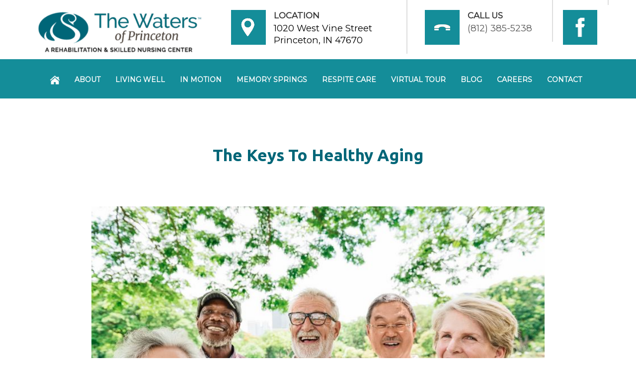

--- FILE ---
content_type: text/html; charset=UTF-8
request_url: http://www.watersofprinceton.com/blog/st1.php
body_size: 4532
content:
<!DOCTYPE html>
<html dir="ltr" lang="en">
<head>
<meta charset="utf-8">
<meta http-equiv="X-UA-Compatible" content="IE=edge">
<meta name="viewport" content="width=device-width, initial-scale=1">
<meta name="keywords" content="assisted living, activities, care services, dementia care, elderly care, doctor, health, health care, hospital, nursing home, old care, senior, service"><meta name="description" content="Rehabilitation and skilled nursing center. Dedicated to providing you with exceptional care. Short-term or long-term, you will see lifelong results.">

<!-- css file -->
<link rel="stylesheet" href="/css/bootstrap.min.css">
<link rel="stylesheet" href="/css/all-plugins.css">
<link rel="stylesheet" href="/css/style.css">
<link rel="stylesheet" href="/css/theme-color.css">
<!-- Responsive stylesheet -->
<link rel="stylesheet" href="/css/responsive.css">
<!-- Title -->
<title>The Keys To Healthy Aging - The Waters of Princeton Rehabilitation & Skilled Nursing Center</title>
<!-- Favicon -->
<link href="images/favicon.png" sizes="128x128" rel="shortcut icon" type="image/x-icon" />
<link href="images/favicon.png" sizes="128x128" rel="shortcut icon" />

<!-- HTML5 shim and Respond.js for IE8 support of HTML5 elements and media queries -->
    <!-- WARNING: Respond.js doesn't work if you view the page via file:// -->
    <!--[if lt IE 9]>
      <script src="https://oss.maxcdn.com/html5shiv/3.7.3/html5shiv.min.js"></script>
      <script src="https://oss.maxcdn.com/respond/1.4.2/respond.min.js"></script>
    <![endif]-->
	
<base href="http://www.watersofprinceton.com/">
</head>
<body>

	<div class="wrapper">

  	<!--<div class="header-top">
  		<div class="container">
  			<div class="row">
  				<div class="col-md-4">
  					<div class="ulockd-social-linked">
  						<ul class="list-inline">
  							<li><a href="#"><i class="fa fa-facebook"></i></a></li>
  							<li><a href="#"><i class="fa fa-rss"></i></a></li>
  							<li><a href="#"><i class="fa fa-google"></i></a></li>
  							<li><a href="#"><i class="fa fa-pinterest"></i></a></li>
  							<li><a href="#"><i class="fa fa-instagram"></i></a></li>
  						</ul>
  					</div>
  				</div>

  			</div>
  		</div>
  	</div>-->
  	<div class="header-middle">
  		<div class="container">
  			<div class="row">
  				<div class="col-xs-12 col-sm-6 col-lg-4">
  					<div class="ulockd-welcm-hmddl" style="max-width:95%;height:auto;">
						<a href="indexa.php" class="ulockd-main-logo"><img src="images/logo_new_bold.png" alt="Belhaven Logo"></a>
					
  					</div>
  				</div>
				<div class="hide_top">
  				<div class="col-xs-12 col-sm-6 col-lg-4 col-lg-4">
					<div class="ulockd-ohour-info style2">
						<div class="ulockd-icon pull-left showHide" style="padding-bottom:10px;"><img src="images/icon_location.png"></div>
						<div class="ulockd-info" style="">
							<h3 style="font-size:1.2em;font-weight:bold;">LOCATION</h3>
							<p class="ulockd-cell">1020 West Vine Street<br/>Princeton, IN 47670</p>
						</div>
					</div>
  				</div>
  				<div class="col-xs-12 col-sm-6 col-lg-3 col-lg-3">
					<div class="ulockd-ohour-info style2">
						<div class="ulockd-icon pull-left showHide" style="padding-bottom:10px;"><img src="images/icon_phone.png"></span></div>
						<div class="ulockd-info">
							<h3 style="font-size:1.2em;font-weight:bold;">CALL US</h3>
							<p class="ulockd-addrss"><a href="tel:18123855238"> (812) 385-5238</a></div>
						</div>
					</div>
					<div class="col-xs-12 col-sm-6 col-lg-1" style="border-right:0px;padding:0px;margin:0px;">
					<div class="ulockd-ohour-info style2">
						<div class="ulockd-icon pull-left showHide" style="padding-bottom:10px;"><a href="https://www.facebook.com/watersofprinceton/" target="_blank"><img src="images/facebook_new.png" style="margin-top:0px;"></a></span></div>
						
						</div>
					</div>
  				</div>
  				</div>
  			</div>
  		</div>
  	</div>

	<!-- Header Styles -->
	<header class="header-nav">
		<div class="main-header-nav navbar-scrolltofixed">
				 <div>
			                    <h2 class="phonetext"><a href="tel:18123855238"> Call Us (812) 385-5238</a></h2>
			                </div>
			<div class="container">
			    <nav class="navbar navbar-default bootsnav ulockd-menu-style1 light-blue">
					<!-- Start Top Search -->
			        <div class="top-search">
			            <div class="container">
			                <div class="input-group">
			                    <span class="input-group-addon"><i class="fa fa-search"></i></span>
			                    <input type="text" class="form-control" placeholder="Search">
			                    <span class="input-group-addon close-search"><i class="fa fa-times"></i></span>
			                </div>
			            </div>
			        </div>
			        <!-- End Top Search -->

			        <div class="container ulockd-padd90">
			            <!-- Start Atribute Navigation -->
			            
			            <!-- End Atribute Navigation -->

			            <!-- Start Header Navigation -->
			            <div class="navbar-header">
			                <button type="button" class="navbar-toggle" data-toggle="collapse" data-target="#navbar-menu">
			                    <i class="fa fa-bars"></i>
			                </button>
			            </div>
			            <!-- End Header Navigation -->

			            <!-- Collect the nav links, forms, and other content for toggling -->
			            <div class="collapse navbar-collapse" id="navbar-menu">
			                <ul class="nav navbar-nav" data-in="fadeIn" style="margin-left:0px;">
								<li><a href="indexa.php" style="font-weight:bold"><img src="images/home.png"></a></li>
									<li><a href="indexa.php#about" style="font-weight:bold">About</a></li>
										
										<li><a href="living_well.php" style="font-weight:bold">Living Well</a></li>
										<li><a href="in_motion.php" style="font-weight:bold">In Motion</a></li>
										<li><a href="memory_springs.php" style="font-weight:bold">Memory Springs</a></li>
										<li><a href="respite_care.php" style="font-weight:bold">Respite Care</a></li>
										<li><a href="/virtual_tour" style="font-weight:bold" target="_blank">Virtual Tour</a></li>
										<li><a href="/blog" style="font-weight:bold">Blog</a></li>
										<li><a href="careers.php" style="font-weight:bold">Careers</a></li>
										<li><a href="contact.php" style="font-weight:bold">Contact</a></li>
			                </ul>
			            </div><!-- /.navbar-collapse -->
			        </div>
			        
			    </nav>
			</div>
		</div>		
	</header>			 <!-- Team Section -->
	<section class="ulockd-about" style="background-color:#fff;padding-bottom:0px;">
		<div class="container">
			<div class="row">
                <div class="col-lg-12 text-center">
<h3 class="section-heading" style="font-weight:bold;font-size:2.4em;color:#006678">The Keys To Healthy Aging</h3>

                </div>
            </div>


</div>
</section>
 
	
	
	
		<section class="ulockd-about" style="background-color:#fff">
		<div class="container">
			<div class="row">
			<div class="col-lg-12 text-center">

<img src="blog/story1.jpg" style="width:80%"><br/><br/><br/>

			<div class="col-lg-10 blog-text" style="margin-left:8%">
<p style="font-size:1.2em;text-align:left">

Coping with change can be difficult no matter how old you are. The particular challenge for older adults is the sheer number of changes and transitions that start to occur. This includes children moving away, the loss of parents, friends, and other loved ones, changes to or the end of your career, declining health, and even loss of independence. It’s natural to feel those losses. But if that sense of loss is balanced with positive ingredients, you have a formula for staying healthy as you age.<br/><br/>

Healthy aging means continually reinventing yourself as you pass through landmark ages such as 60, 70, 80 and beyond. It means finding new things you enjoy, learning to adapt to change, staying physically and socially active, and feeling connected to your community and loved ones. Unfortunately, for many of us, aging also brings anxiety and fear. How will I take care of myself late in life? What if I lose my spouse? What is going to happen to my mind? However, many of these fears often stem from popular misconceptions about aging. The truth is that you are stronger and more resilient than you may realize. These tips can help you maintain your physical and emotional health, whatever your age or circumstances.
 <br/><br/>
Myth: Aging means declining health and/or disability.
Fact: There are some diseases that become more common as we age. However, getting older does not automatically mean poor health or that you will be confined to a walker or wheelchair. Plenty of older adults enjoy vigorous health, often better than many younger people. Preventive measures like healthy eating, exercising, and managing stress can help reduce the risk of chronic disease or injuries later in life.
<br/><br/>
Myth: Memory loss is an inevitable part of aging.
Fact: As you age, you may eventually notice you don’t remember things as easily as in the past, or memories may start to take a little longer to retrieve. However, significant memory loss is not an inevitable result of aging. Brain training and learning new skills can be done at any age and there are many things you can do to keep your memory sharp. The sooner you start, the sooner you’ll reap the benefits.
<br/><br/>
Myth: You can’t teach an old dog new tricks.
Fact: One of the more damaging myths of aging is that after a certain age, you just won’t be able to try anything new or contribute to things anymore. The opposite is true. Middle aged and older adults are just as capable of learning new things and thriving in new environments, plus they have the wisdom that comes with life experience. If you believe in and have confidence in yourself, you are setting up a positive environment for change no matter what your age.

<p>
</div>
</div>

</div>

</section>

		<!-- Our Footer -->
	<section class="ulockd-footer">
		<div class="container">
			<div class="row">
				<div class="col-xs-12 col-sm-6 col-md-3 col-lg-3">
					<div class="footer-fst-col">
						<img alt="footer-logo.png" src="images/footer-logo.png" class="img-responsive ulockd-footer-log">
    					<h3 class="" style="color:#fff;font-decoration:italic">Take A Tour Today!</h3>
    					<p></p>
						<!--<ul class="list-inline ulockd-footer-font-icon">
							<li><a href="#"><i class="fa fa-facebook"></i></a></li>
							<li><a href="#"><i class="fa fa-feed"></i></a></li>
							<li><a href="#"><i class="fa fa-google"></i></a></li>
							<li><a href="#"><i class="fa fa-pinterest"></i></a></li>
							<li><a href="#"><i class="fa fa-instagram"></i></a></li>
						</ul>-->
					</div>
				</div>
				<div class="col-xs-12 col-sm-6 col-md-3 col-lg-3">
					<div class="footer-qlink">
						<h3 class="text-uppercase">NAVIGATION</h3>
						<ul class="list-unstyled">
						<li><a href="indexa.php" style="font-weight:bold">Home</a></li>
										<li><a href="indexa.php#about" style="font-weight:bold">About Us</a></li>
										<li><a href="living_well.php" style="font-weight:bold">Living Well</a></li>
										<li><a href="in_motion.php" style="font-weight:bold">In Motion</a></li>
										<li><a href="memory_springs.php" style="font-weight:bold">Memory Springs</a></li>
										<li><a href="respite_care.php" style="font-weight:bold">Respite Care</a></li>
										<li><a href="services.php" style="font-weight:bold">Services</a></li>
										<li><a href="/virtual_tour" style="font-weight:bold" target="_blank">Virtual Tour</a></li>
										<li><a href="/blog" style="font-weight:bold">Our Blog</a></li>
										<li><a href="careers.php" style="font-weight:bold">Careers</a></li>
										<li><a href="contact.php" style="font-weight:bold">Contact Us</a></li>
						</ul>
					</div>
				</div>
				<div class="col-xs-12 col-sm-6 col-md-3 col-lg-3">
					<div class="footer-contact">
						<h3 class="text-uppercase">CONTACT US</h3>
						<p>1020 West Vine Street<br/>Princeton, IN 47670</p><br/>
						<div class="ulockd-ftr-phone"><span>Phone </span>: <a href="tel:18123855238"> (812) 385-5238</a></div>
						<div class="ulockd-ftr-fax"><span>Fax </span>: (812) 386-7471</div>
						<div class="ulockd-ftr-mail"><span>Email </span>: <a href="mailto:admissions@watersofprinceton.com"> admissions@<br/>watersofprinceton.com</a></div>
						
					</div>
				</div>
				<div class="col-xs-12 col-sm-6 col-md-3 col-lg-3">
					<div class="footer-twitter example1">
						<h3 class="text-uppercase">ADMISSIONS</h3>
						<div class="media">
						    <div class="media-left pull-left">
							    <!--<a href="#">
							    	<img class="media-object" src="images/blog/twitter-feed.png" alt="twitter-feed.png">
							    </a>-->
						    </div>
						    <div class="footer-contact">
							    
							    <p>24 hours - 7 days a week<br/><br/>
								WE ACCEPT:<br/>Private Pay, Medicare, Medicaid, most major HMO and other private insurance.</p>
						    </div>
						</div>
						
					</div>				
				</div>
			</div>
		</div>
	</section>

	<!-- Our CopyRight Section -->
	<section class="copyrights">
		<div class="container">
			<div class="row">
				<div class="col-md-12">
					<p>Copyright © 2021 The Waters of Princeton - All rights reserved.</p>
					<!--<ul class="list-inline ulockd-footer-font-icon ulockd-mrgn1215">
						<li><a href="#"><i class="fa fa-facebook"></i></a></li>
						<li><a href="#"><i class="fa fa-feed"></i></a></li>
						<li><a href="#"><i class="fa fa-google"></i></a></li>
						<li><a href="#"><i class="fa fa-pinterest"></i></a></li>
						<li><a href="#"><i class="fa fa-instagram"></i></a></li>
					</ul>-->
				</div>
			</div>
		</div>
	</section>

<a class="scrollToHome" href="#"><i class="fa fa-home"></i></a>
</div>
<!-- Wrapper End -->
<script type="text/javascript" src="js/jquery-1.12.4.js"></script>
<script type="text/javascript" src="js/bootstrap.min.js"></script>
<script type="text/javascript" src="js/bootsnav.js"></script>
<script type="text/javascript" src="js/parallax.js"></script>
<script type="text/javascript" src="js/scrollto.js"></script>
<script type="text/javascript" src="js/jquery-scrolltofixed-min.js"></script>
<script type="text/javascript" src="js/jquery.counterup.js"></script>
<script type="text/javascript" src="js/gallery.js"></script>
<script type="text/javascript" src="js/wow.min.js"></script>
<script type="text/javascript" src="js/slider.js"></script>
<script type="text/javascript" src="js/video-player.js"></script>
<script type="text/javascript" src="js/timepicker.js"></script>
<script type="text/javascript" src="js/validator.js"></script>
<script type="text/javascript" src="js/form-script.js"></script>
<script type="text/javascript" src="js/tweetie.js"></script>
<!-- Custom script for all pages --> 
<script type="text/javascript" src="js/script.js"></script></body>
</html>

--- FILE ---
content_type: text/css
request_url: http://www.watersofprinceton.com/css/all-plugins.css
body_size: 306
content:
/* CSS Document */
@import "../css/jquery-ui.min.css";
@import "../css/font-awesome.min.css";
@import "../css/font-awesome-animation.min.css";
@import "../css/flaticon.css";
@import "../css/animate.css";
@import "../css/bootsnav.css";
@import "../css/fullcalendar.css";
@import "../css/slider.css";
@import "../css/hover.css";
@import "../css/fancyBox.css";
@import "../css/jquery.flickr.css";
@import "../css/owl.css";
@import "../css/isotop.css";
@import "../css/magnific-popup.css";
@import "../css/flipclock.css";
@import "../css/timecounter.css";
@import "../css/style-shortcode.css";
@import url(https://fonts.googleapis.com/css?family=Montserrat);
@import url(https://fonts.googleapis.com/css?family=PT+Sans:400,400italic,700,700italic);
@import url(https://fonts.googleapis.com/css?family=Ubuntu:300i,400,500,700);

--- FILE ---
content_type: text/css
request_url: http://www.watersofprinceton.com/css/style.css
body_size: 14552
content:
@charset "utf-8";

/*******
Project/Template Name:  Comfort Home
Template Url:  https://themeforest.net/item/comform-home-old-care-health-service-html-template/19841909
Author: unlockdesign
Author Url: https://themeforest.net/user/unlockdesign
Version: 1.0
Description: Comfort Home - Old Care & Health Service HTML Template
Tag: Assisted living, Activities, Care services, Dementia care, elderly care, Doctor, Health, Health Care, Hospital, Medical Template, Nursing Home, Old Care, Retail, Senior, Service etc

********/

/* ----- BODY CONTENT ----- */
/* ----- TYPHOGRAPHY FONTS ----- */ 
/* ---------- SECTION ---------- */
/* ---------- HEADER TOP ---------- */
/* ---------- NEW  HEADER  ---------- */
/* ---------- INNER HEADER  ---------- */
/* ---------- Main Slider  ---------- */ 
/* Main Slider Style 2 */
/* ---------- SCROLL TO TOP/HOME ---------- */
/* ---------- FIRST SERVICE SECTION  ---------- */
/* ---------- FIRST ABOUT SECTION  ---------- */
/* ---------- FIRST FEATURE PROJECT ONE  ---------- */
/* ---------- FIRST SERVICE  ---------- */
/* ---------- SECOND SERVICE  ---------- */
  /* Blog Details Pages */
  /* TESTIMONIAL CAROUSEL LAYOUT 2 */
  /* BLOG POST SINGLE SECOND POST*/
/* ---------- SECOND SERVICE  ---------- */
/* ---------- DEPARTMENT SECTION  ---------- */
/* ---------- WELCOME SECTION  ---------- */
/* ---------- DIVIDER SECTION  ---------- */
/* ---------- OUR LASTEST WORK SECTION  ---------- */
/* ---------- FUNFACT COUNTER SECTION  ---------- */
/* ---------- ABOUT SECTION  ---------- */
/* ---------- About BOTTOM VIDEO SECTION  ---------- */
/* ---------- MASONRY FILTER  ---------- */
  /* ---------- MASONRY GALLERY  ---------- */
/* ---------- PROJECT LAYOUT TWO  ---------- */
/* ---------- OUT TEAM SECTION  ---------- */
/* ---------- OUT TEAM LAYOUT TWO SECTION  ---------- */
/* ---------- OUR TESTIMONIALS SECTION  ---------- */
/* ---------- BLOG SECTION  ---------- */
/* ---------- PARTNER SECTION  ---------- */
/* ---------- FOOTER SECTION  ---------- */

/* ----- BODY CONTENT ----- */
body {
  background-attachment: fixed;
  color: #000;
  font-size: 14px;
  font-family: 'PT Sans', sans-serif;
  font-weight: 400;
  background-color: #ffffff;
  overflow-x: hidden;
  max-width: 100%;
  overflow-x: hidden !important;
  transition: inherit;
  transition: inherit;
}
body.on-side {
  margin-left: 0;
}
img {
  max-width: 100%;
}
p {
  color: #000;
  font-family: 'PT Sans', sans-serif;
  font-size: 14px;
  line-height: 24px;
}
ul,
ol {
  list-style: none;
  margin: 0;
  padding: 0;
}
iframe {
  border: none;
  width: 100%;
}
a {
  color: #555555;
  text-decoration: none;
}
a:hover,
a:focus {
  color: #333333;
  text-decoration: none;
}
a img {
  border: none;
}
::selection {
  background: #232323;
  color: #ffffff;
  text-shadow: none;
}
::-moz-selection {
  /* Firefox */
  background: #232323;
  color: #ffffff;
  text-shadow: none;
}
::-webkit-selection {
  /* Safari */
  background: #232323;
  color: #ffffff;
  text-shadow: none;
}
/* ---------- TYPHOGRAPHY FONTS ---------- */ 
h3,h4,h5,h6  {
  font-family: 'Ubuntu', sans-serif;
  line-height: 1.42857143;
  color: #313131;
}
h1 {
  color: #313131;
}
h2 {
  color: #313131;  
  font-size: 30px;
  font-family: 'Montserrat', sans-serif;
}
h3 {
  font-size: 24px;
}
h4 {
  font-size: 18px;
}
h5 {
  font-size: 16px;
}
.img-whp {
  width: 100% !important;
}

.color-white {
  color: #ffffff !important; }

.color-lightgray {
  color: #D3D3D3; }

.color-gray {
  color: gray; }

.color-green2 {
  color: #28B928; }

.color-black {
  color: #000; }

.color-black11 {
  color: #111111 !important; }

.color-black22 {
  color: #222222; }

.color-black33 {
  color: #333333; }

.color-black31 {
  color: #303030; }

.color-black44 {
  color: #434343; }

.color-black55 {
  color: #555555; }

.color-black66 {
  color: #676767; }

.color-primary {
  color: #337ab7; }

.color-success {
  color: #5cb85c; }

.color-info {
  color: #5bc0de; }

.color-warning {
  color: #f0ad4e; }

.color-danger {
  color: #d9534f; }

.color-green {
  color: #28B928; }

.color-yellow {
  color: #FFFF00; }

.color-yellow2 {
  color: #F0C900; }

.color-fb {
  color: #3B5998; }

.bgc-fb {
  background-color: #3B5998; }

.color-twtr {
  color: #1DA1F2; }

.bgc-twtr {
  background-color: #1DA1F2; }

.color-inst {
  color: #D31A77; }

.bgc-inst {
  background-color: #D31A77; }

.color-lnkdn {
  color: #007BB6; }

.bgc-lnkdn {
  background-color: #007BB6; }

.color-pint {
  color: #CB2027; }

.bgc-pint {
  background-color: #CB2027; }

.color-skyp {
  color: #00AFF0; }

.bgc-skyp {
  background-color: #00AFF0; }

.color-skyp {
  color: #00AFF0; }

.bgc-skyp {
  background-color: #00AFF0; }

.color-drbl {
  color: #EA4C89; }

.bgc-drbl {
  background-color: #EA4C89; }

.color-behnc {
  color: #0B7BFF; }

.bgc-behnc {
  background-color: #0B7BFF; }

.color-utube {
  color: #FF0000; }

.bgc-utube {
  background-color: #FF0000; }

.color-gogle {
  color: #EA4335; }

.bgc-gogle {
  background-color: #EA4335; }

.bgc-black11 {
  background-color: #111111; }

.bgc-black22 {
  background-color: #222222; }

.bgc-black33 {
  background-color: #333333; }

.bgc-black44 {
  background-color: #434343; }

.bgc-black55 {
  background-color: #555555; }

.bgc-black66 {
  background-color: #676767; }

.bgc-black99 {
  background-color: #999999; }

.bgc-white {
  background-color: #ffffff; }

.bgc-lightgray {
  background-color: #D3D3D3; }

.bgc-snowshade {
  background-color: #f9f9f9; }

.bgc-snowshade2 {
  background-color: #fafafa; }

.bgc-whitef0 {
  background-color: #f0f0f0; }

.bgc-whitef1 {
  background-color: #f1f1f1; }

.bgc-whitef2 {
  background-color: #f2f2f2; }

.bgc-whitef3 {
  background-color: #f3f3f3; }

.bgc-whitef4 {
  background-color: #f4f4f4; }

.bgc-whitef5 {
  background-color: #f5f5f5; }

.bgc-whitef6 {
  background-color: #f6f6f6; }

.bgc-whitef7 {
  background-color: #f7f7f7; }

.bgc-whitef8 {
  background-color: #f8f8f8; }

.bgc-primary {
  background-color: #337ab7; }

.bgc-primary2 {
  background-color: #145892; }

.bgc-success {
  background-color: #5cb85c; }

.bgc-info {
  background-color: #5bc0de; }

.bgc-warning {
  background-color: #f0ad4e; }

.bgc-danger {
  background-color: #d9534f; }

.bgc-white {
  background-color: #ffffff; }

.bgc-lightgray {
  background-color: #D3D3D3; }

.bgc-snowshade {
  background-color: #f9f9f9; }

.bgc-snowshade2 {
  background-color: #fafafa; }

.bgc-transparent {
  background-color: transparent !important; }

.bgc-darkcyan {
  background-color: darkcyan; }

.bgc-darkblue {
  background-color: #004274; }

.bgc-green {
  background-color: #28B928; }

.bgc-yellow {
  background-color: #FFFF00; }

.bgc-yellow2 {
  background-color: #F0C900; }

.bdrs0 {
  border-radius: 0 !important; }

.bdrs5 {
  border-radius: 5px; }

.bdrs10 {
  border-radius: 10px; }

.bdrs20 {
  border-radius: 20px; }

.bdrs50 {
  border-radius: 50%; }

.bdr1 {
  border: 1px solid #D3D3D3; }

.btn:focus,
.btn:hover {
  outline: none !important;
  box-shadow: none;
}
.ulockd-btn-thm {
  border-radius: 0px;
  -webkit-transition: all 0.3s ease;
  -moz-transition: all 0.3s ease;
  -ms-transition: all 0.3s ease;
  -o-transition: all 0.3s ease;
  transition: all 0.3s ease;
  color: #fff;
  padding: 10px 35px;
}
.ulockd-btn-thm:hover,
.ulockd-btn-thm:active,
.ulockd-btn-thm:focus {
  background-color: #313131;
  border-color: #313131;
  color: #fff;
  outline: none;
}
/* Style Two Button */
.ulockd-btn-styledark {
  background-color: #313131;
  border-color: #313131;
  color: #fff;
  border-radius: 0px;
  padding: 10px 35px;
  -webkit-transition: all 0.3s ease;
  -moz-transition: all 0.3s ease;
  -ms-transition: all 0.3s ease;
  -o-transition: all 0.3s ease;
  transition: all 0.3s ease;
}
.ulockd-btn-styledark:hover,
.ulockd-btn-styledark:active,
.ulockd-btn-styledark:focus {
  border-color: #313131;
  color: #fff;  
}
.ulockd-btn-white {
  background-color: #fff;
  border-color: #fff;
  color: #313131;
  border-radius: 0px;
  padding: 10px 35px;
  -webkit-transition: all 0.3s ease;
  -moz-transition: all 0.3s ease;
  -ms-transition: all 0.3s ease;
  -o-transition: all 0.3s ease;
  transition: all 0.3s ease;
}
.ulockd-btn-white:hover,
.ulockd-btn-white:active,
.ulockd-btn-white:focus {
  color: #fff;  
}
.ulockd-btn-gray {
  background-color: #D3D3D3;
  border-color: #D3D3D3;
  color: #313131;
  border-radius: 0px;
  padding: 10px 35px;
  -webkit-transition: all 0.3s ease;
  -moz-transition: all 0.3s ease;
  -ms-transition: all 0.3s ease;
  -o-transition: all 0.3s ease;
  transition: all 0.3s ease;
}
.ulockd-btn-gray:hover,
.ulockd-btn-gray:active,
.ulockd-btn-gray:focus {
  color: #fff;  
}
.btn-default {
  font-size: 14px;
}
.fwb {
  font-weight: bold;
}
.fz11 {
  font-size: 11px; }

.fz13 {
  font-size: 13px; }

.fz16 {
  font-size: 16px; }

.fz20 {
  font-size: 20px; }

.fz24 {
  font-size: 24px; }

.fz30 {
  font-size: 30px; }

.fz40 {
  font-size: 40px; }

.fz45 {
  font-size: 45px; }

.fz48 {
  font-size: 48px; }

.fz60 {
  font-size: 60px; }

.fz72 {
  font-size: 72px; }

.fz100 {
  font-size: 100px !important; }

.lh30 {
  line-height: 30px; }

.h10 {
  height: 10px; }

.h20 {
  height: 20px; }

.h25 {
  height: 25px; }

.h30 {
  height: 30px; }

.h35 {
  height: 35px; }

.h40 {
  height: 40px; }

.h45 {
  height: 45px; }

.h50 {
  height: 50px; }

.h100 {
  height: 100px; }

.h150 {
  height: 150px; }

.h200 {
  height: 200px; }

.h250 {
  height: 250px; }

.h300 {
  height: 300px; }

.h320 {
  height: 320px; }

.h350 {
  height: 350px; }

.h400 {
  height: 400px; }

.h450 {
  height: 450px; }

.h500 {
  height: 500px; }

.h550 {
  height: 550px; }

.h600 {
  height: 600px; }

.h650 {
  height: 650px; }

.h700 {
  height: 700px; }

.h750 {
  height: 750px; }

.h800 {
  height: 800px; }

.h850 {
  height: 850px; }

.h900 {
  height: 900px; }
/*== Display Shortcode*/
.dib {
  display: inline-block;
}
.dif {
  display: inline-flex;
}
.dfr {
  display: flow-root;
}
/*== Padding = Margin*/
.ulockd-pmz {
  margin: 0;
  padding: 0;
}
.ulockd-pdng0 {
  padding: 0 !important;
}
.ulockd-pdng5 {
  padding: 5px;
}
.ulockd-pdng10 {
  padding: 10px;
}
.ulockd-pdng15 {
  padding: 15px;
}
.ulockd-pdng20 {
  padding: 20px;
}
.ulockd-pdng25 {
  padding: 25px;
}
.ulockd-pdng30 {
  padding: 30px !important;
}
.ulockd-pdng35 {
  padding: 35px;
}
.ulockd-pdng40 {
  padding: 10px;
}
.ulockd-pdng45 {
  padding: 45px;
}
.ulockd-pdng50 {
  padding: 50px;
}
.ulockd-pdng55 {
  padding: 55px;
}
.ulockd-pdng60 {
  padding: 60px;
}
.ulockd-pdng65 {
  padding: 65px;
}
.ulockd-pdng70 {
  padding: 70px;
}
.ulockd-pdng75 {
  padding: 75px;
}
.ulockd-pdng80 {
  padding: 80px;
}
.pad10 {
  padding: 10% 5%;
}
.pad17 {
  padding-top: 17% !important;
}
.ulockd-pad120 {
  padding-top: 0px;
}
.ulockd-pad1210 {
  padding-top: 10px;
}
.ulockd-pad1215 {
  padding-top: 15px;
}
.ulockd-pad1220 {
  padding-top: 20px;
}
.ulockd-pad1225 {
  padding-top: 25px;
}
.ulockd-pad1230 {
  padding-top: 30px;
}
.ulockd-pad1235 {
  padding-top: 35px;
}
.ulockd-pad1240 {
  padding-top: 40px;
}
.ulockd-pad1245 {
  padding-top: 45px;
}
.ulockd-pad1250 {
  padding-top: 50px;
}
.ulockd-pad310 {
  padding-right: 10px;
}
.ulockd-pad315 {
  padding-right: 15px;
}
.ulockd-pad615 {
  padding-bottom: 15px;
}
.ulockd-pad60 {
  padding-bottom: 0px;
}
.ulockd-pad65 {
  padding-bottom: 5px;
}
.ulockd-pad610 {
  padding-bottom: 10px;
}
.ulockd-pad615 {
  padding-bottom: 15px;
}
.ulockd-pad620 {
  padding-bottom: 20px;
}
.ulockd-pad625 {
  padding-bottom: 25px;
}
.ulockd-pad630 {
  padding-bottom: 30px;
}
.ulockd-pad635 {
  padding-bottom: 35px;
}
.ulockd-pad640 {
  padding-bottom: 40px;
}
.ulockd-pad645 {
  padding-bottom: 45px;
}
.ulockd-pad650 {
  padding-bottom: 50px;
}
.ulockd-pad90 {
  padding-left: 0;
}
.ulockd-pad95 {
  padding-left: 5px;
}
.ulockd-pad910 {
  padding-left: 10px;
}
.ulockd-pad915 {
  padding-left: 15px;
}
.ulockd-pad920 {
  padding-left: 20px;
}
.ulockd-pad925 {
  padding-left: 25px;
}
.ulockd-pad930 {
  padding-left: 30px;
}
.ulockd-pad935 {
  padding-left: 35px;
}
.ulockd-pad940 {
  padding-left: 40px;
}
.ulockd-pad945 {
  padding-left: 45px;
}
.ulockd-pad950 {
  padding-left: 50px;
}
.ulockd-pad955 {
  padding-left: 55px;
}
.ulockd-pad960 {
  padding-left: 60px;
}
.ulockd-pad965 {
  padding-left: 65px;
}
.ulockd-pad970 {
  padding-left: 70px;
}
.ulockd-pad975 {
  padding-left: 75px;
}
.ulockd-pad980 {
  padding-left: 80px;
}
.ulockd-pad985 {
  padding-left: 85px;
}
.ulockd-pad990 {
  padding-left: 90px;
}
.ulockd-pad995 {
  padding-left: 95px;
}
.ulockd-pad9100 {
  padding-left: 100px;
}
.ulockd-pad30 {
  padding-right: 0;
}
.ulockd-pad35 {
  padding-right: 5px;
}
.ulockd-pad395 {
  padding-left: 5px;
  padding-right: 5px;
}
.ulockd-pad3910 {
  padding-left: 10px;
  padding-right: 10px;
}
.ulockd-pad3915 {
  padding-left: 15px;
  padding-right: 15px;
}
.ulockd-pad392 {
  padding-left: 2px;
  padding-right: 2px;
}
.ulockd-pad123692 {
  padding-left: 2px;
  padding-right: 2px;
}
.ulockd-pad390 {
  padding-left: 0px;
  padding-right: 0px;
}
.ulockd-pad90 {
  padding-left: 0px;
}
.ulockd-pad95 {
  padding-left: 5px;
}
.ulockd-mrgn12-10 {
  margin-top: -10px;
}
.ulockd-mrgn12-100 {
  margin-top: -100px;
}
.ulockd-mrgn120 {
  margin-top: 0px !important;
}
.ulockd-mrgn125 {
  margin-top: 5px;
}
.ulockd-mrgn1210 {
  margin-top: 10px;
}
.ulockd-mrgn1215 {
  margin-top: 15px;
}
.ulockd-mrgn1220 {
  margin-top: 20px;
}
.ulockd-mrgn1225 {
  margin-top: 25px !important;
}
.ulockd-mrgn1230 {
  margin-top: 30px;
}
.ulockd-mrgn1235 {
  margin-top: 35px;
}
.ulockd-mrgn1240 {
  margin-top: 40px;
}
.ulockd-mrgn1245 {
  margin-top: 45px;
}
.ulockd-mrgn1250 {
  margin-top: 50px;
}
.ulockd-mrgn1260 {
  margin-top: 60px;
}
.ulockd-mrgn12100 {
  margin-top: 100px;
}
.ulockd-mrgn12150 {
  margin-top: 150px;
}
.ulockd-mrgn12200 {
  margin-top: 200px;
}
.ulockd-mrgn12250 {
  margin-top: 250px !important;
}
.ulockd-mrgn12300 {
  margin-top: 3000px;
}
.ulockd-mrgn30 {
  margin-right: 0px;
}
.ulockd-mrgb35 {
  margin-right: 5px;
}
.ulockd-mrgn310 {
  margin-right: 10px;
}
.ulockd-mrgn315 {
  margin-right: 15px;
}
.ulockd-mrgn60 {
  margin-bottom: 0px !important;
}
.ulockd-mrgn65 {
  margin-bottom: 5px;
}
.ulockd-mrgn610 {
  margin-bottom: 10px;
}
.ulockd-mrgn615 {
  margin-bottom: 15px;
}
.ulockd-mrgn620 {
  margin-bottom: 20px;
}
.ulockd-mrgn625 {
  margin-bottom: 25px !important;
}
.ulockd-mrgn630 {
  margin-bottom: 30px;
}
.ulockd-mrgn635 {
  margin-bottom: 35px;
}
.ulockd-mrgn640 {
  margin-bottom: 40px;
}
.ulockd-mrgn650 {
  margin-bottom: 50px !important;
}
.ulockd-mrgn90 {
  margin-left: 0px;
}
.ulockd-mrgn910 {
  margin-left: 10px;
}
.ulockd-mrgn915 {
  margin-left: 15px;
}
.ulockd-mrgn920 {
  margin-left: 20px;
}
.ulockd-mrgn925 {
  margin-left: 25px;
}
.ulockd-mrgn930 {
  margin-left: 30px;
}
.ulockd-mrgn935 {
  margin-left: 35px;
}
.ulockd-mrgn940 {
  margin-left: 40px;
}
.ulockd-mrgn945 {
  margin-left: 45px;
}
.ulockd-mrgn950 {
  margin-left: 50px;
}
.ulockd-mrgn955 {
  margin-left: 55px;
}
.ulockd-mrgn960 {
  margin-left: 60px;
}
.ulockd-mbmt0 {
  margin-bottom: 0;
  margin-top: 0;
}

.ulockd_bgi1 {
  background-attachment: scroll;
  background-image: url("../images/background/1.jpg");
  background-position: center center;
  background-repeat: no-repeat;
  -webkit-background-size: cover;
  -moz-background-size: cover;
  -o-background-size: cover;
  background-size: cover; }

.ulockd_bgi2 {
  background-attachment: scroll;
  background-image: url("../images/background/2.jpg");
  background-position: center top;
  background-repeat: no-repeat;
  -webkit-background-size: cover;
  -moz-background-size: cover;
  -o-background-size: cover;
  background-size: cover; }
.ulockd_bgi3 {
  background-attachment: scroll;
  background-image: url("../images/background/3.jpg");
  background-position: center top;
  background-repeat: no-repeat;
  -webkit-background-size: cover;
  -moz-background-size: cover;
  -o-background-size: cover;
  background-size: cover; }
.ulockd_bgi4 {
  background-attachment: scroll;
  background-image: url("../images/background/4.jpg");
  background-position: center top;
  background-repeat: no-repeat;
  -webkit-background-size: cover;
  -moz-background-size: cover;
  -o-background-size: cover;
  background-size: cover; }
.ulockd_bgih1 {
  background-attachment: scroll;
  background-image: url("../images/home/1.jpg");
  background-position: center top;
  background-repeat: no-repeat;
  -webkit-background-size: cover;
  -moz-background-size: cover;
  -o-background-size: cover;
  background-size: cover; }
.ulockd_bgih2 {
  background-attachment: scroll;
  background-image: url("../images/home/2.jpg");
  background-position: center top;
  background-repeat: no-repeat;
  -webkit-background-size: cover;
  -moz-background-size: cover;
  -o-background-size: cover;
  background-size: cover; }
.ulockd_bgih3 {
  background-attachment: scroll;
  background-image: url("../images/home/3.jpg");
  background-position: center top;
  background-repeat: no-repeat;
  -webkit-background-size: cover;
  -moz-background-size: cover;
  -o-background-size: cover;
  background-size: cover; }
.ulockd_bgih4 {
  background-attachment: scroll;
  background-image: url("../images/home/4.jpg");
  background-position: center top;
  background-repeat: no-repeat;
  -webkit-background-size: cover;
  -moz-background-size: cover;
  -o-background-size: cover;
  background-size: cover; }
/* ---------- SECTION ---------- */
section {
  position: relative;
  scroll-margin-top: 100px;
}

/* ---------- PRELOADER ---------- */
.preloader { 
  background-color:#ffffff; 
  background-image:url("../images/preloader.gif"); 
  background-position:center center; 
  background-repeat:no-repeat; 
  height:100%; 
  left:0px; 
  position:fixed; 
  top:0px; 
  width:100%; 
  z-index:999999;  }
.preloader_disabler {
  bottom: 10px;
  left: 43%;
  position: absolute;}
/* ---------- HEADER TOP ---------- */
.header-top {
  background: #313131 none repeat scroll 0 0;
}  
.header-top-two {
  background: #444 none repeat scroll 0 0;
  padding-bottom: 5px;
  padding-top: 15px;
}
.header-top-two p {
  color: #fff;
  font-weight: 400;
}
.ulockd-htpmz{
  padding: 0;
}
.ulockd-welcm-ht {
  color: #d3d3d3;
  position: relative;
  margin-top: 10px;
}
.ulockd-welcm-ht a {
  color: #d3d3d3;
}
.ulockd-welcm-hmddl {
  margin-top: 10px;
}
.ulockd-welcm-ht a.btn {
  padding: 8px 20px;
}
.ulockd-welcm-ht-two {
  color: #fff;
}
form.ulockd-login-form,
form.ulockd-reg-form {
  background-color: #f6f6f6;
  padding: 10px 30px 40px;
}
.ulockd-login-form input,
.ulockd-reg-form input {
  border-radius: 0;
  box-shadow: none;
  height: 40px;
}
.ulockd-welcntxt {
  color: #d3d3d3;
  text-transform: capitalize;
}
.ulockd-social-linked {
  margin-top: 10px;
  position: relative;
}
.ulockd-social-linked li {
  padding: 0;
}
.ulockd-social-linked a {
  border: 1px solid #aaa;
  color: #ddd;
  font-size: 16px;
  padding: 5px 9px;
  -webkit-transition: all 0.3s ease-in-out;
  -moz-transition: all 0.3s ease-in-out;
  -ms-transition: all 0.3s ease-in-out;
  -o-transition: all 0.3s ease-in-out;
  transition: all 0.3s ease-in-out;
}
.ulockd-social-linked a:hover {
  color: #fff;
}
/* social linked two */
.ulockd-social-linked-two{
  position: relative;
  margin-top: 3px;
}
.ulockd-social-linked-two li {
  padding: 0;
}
.ulockd-social-linked-two a {
  border:1px solid #aaa;
  color: #ddd;
  font-size: 14px;
  padding: 5px 9px;
  -webkit-transition: all 0.3s ease-in-out;
  -moz-transition: all 0.3s ease-in-out;
  -ms-transition: all 0.3s ease-in-out;
  -o-transition: all 0.3s ease-in-out;
  transition: all 0.3s ease-in-out;
}
.ulockd-social-linked-two a:hover {
  color: #fff;
}
.header-middle{
  padding-top: 0px;
  padding-bottom: 10px;
}
.ulockd-ohour-info.style2 {
  border-right: 2px solid #ddd;
  padding: 5px;
  -webkit-transition: all 0.3s ease-in-out;
  -moz-transition: all 0.3s ease-in-out;
  -ms-transition: all 0.3s ease-in-out;
  -o-transition: all 0.3s ease-in-out;
  transition: all 0.3s ease-in-out;
}
.ulockd-ohour-info.style2:hover {
  box-shadow: 0 2px 16px 0 #DDD;
  -webkit-box-shadow: 0 2px 16px 0 #DDD;
  -moz-box-shadow: 0 2px 16px 0 #DDD;
  -o-box-shadow: 0 2px 16px 0 #DDD;
  cursor: pointer;
}
.ulockd-ohour-info.style2 .ulockd-icon {
  margin-top: 15px;
}
.ulockd-ohour-info .ulockd-icon {
  font-size: 26px;
  margin-right: 16px;
  padding: 0px 0px;
}
.ulockd-contact-info .ulockd-icon {
  font-size: 26px;
  margin-right: 16px;
  padding: 3px 10px;
}
.ulockd-contact-info .ulockd-info {
  padding-right: 25%;
}
.ulockd-contact-info .ulockd-info > h3,
.ulockd-ohour-info .ulockd-info > h3 {
  color: #333;
  font-family: 'Montserrat', sans-serif;
  font-weight: 400;
  line-height: 28px;
  margin-bottom: 0;
  margin-top: 12px;
}
.ulockd-cell,
.ulockd-addrss {
  font-family: 'Montserrat', sans-serif;
  font-size:1.3em;
}
.main-header-nav{
  position: relative;
}
.ulockd-main-logo > img {
  margin-top: 10px;
}
.ulockd-main-logo2 > img {
  margin-top: 15px;
}
/* Language Button */
.dropbtn {
  background-color: transparent;
  color: #fff;
  font-size: 14px;
  border: none;
  cursor: pointer;
}
.dropbtn:focus{
  outline: none;
}
.dropdown {
  position: relative;
}
.dropdown-content {
  display: none;
  position: absolute;
  background-color: #f9f9f9;
  padding: 6px 0;
  width: 85px;
  z-index: 1;
}
.dropdown-content a {
  color: black;
  padding: 5px 0px;
  text-decoration: none;
  display: block;
}
.dropdown-content a:hover {
  background-color: #dcdcdc;
}
.dropdown:hover .dropdown-content {
  display: block;
}
/* style two */
.ulockd-mrgn120 {
  margin-top: 0px;
}
.ulockd-mrgn1225 {
  margin-top: 25px !important;
}
.ulockd-mrgn650 {
  margin-bottom: 50px !important;
}
.ulockd-mrgn65 {
  margin-bottom: 5px;
}
.ulockd-mrgn615 {
  margin-bottom: 15px;
}
/* ---------- NEW  HEADER  ---------- */
nav.navbar.bootsnav.ulockd-menu-style1{
  border: none;
  position: relative;
}
nav.navbar.bootsnav.ulockd-menu-style1 ul.nav > li > a{
  padding: 30px 15px;
}
nav.bootsnav.ulockd-menu-style1 .megamenu-content .title{
  color: #ffffff;
}
nav.navbar.bootsnav ul.nav > li > a{
  -webkit-transition: all 0.2s ease-in-out;
  -moz-transition: all 0.2s ease-in-out;
  -ms-transition: all 0.2s ease-in-out;
  -o-transition: all 0.2s ease-in-out;
  transition: all 0.2s ease-in-out;    
}
nav.navbar.bootsnav ul.nav > li > a{
  color: #fff;
}
.navbar.bootsnav .nav.navbar-nav .dropdown li a {
  -webkit-transition: all 0.2s ease-in-out;
  -moz-transition: all 0.2s ease-in-out;
  -ms-transition: all 0.2s ease-in-out;
  -o-transition: all 0.2s ease-in-out;
  transition: all 0.2s ease-in-out;    
}
nav.navbar.bootsnav ul.nav > li > a.active,  
nav.navbar.bootsnav ul.nav > li > a:hover,
nav.navbar.bootsnav li.dropdown ul.dropdown-menu > li > a:hover,  
.attr-nav > ul > li > a {
  color: #ffffff !important;
}
nav.navbar.bootsnav li.dropdown ul.dropdown-menu > li > a {
  color: #fff;
  font-family: 'Montserrat', sans-serif;
  -webkit-transition: all 0.4s ease-in-out;
  -moz-transition: all 0.4s ease-in-out;
  -ms-transition: all 0.4s ease-in-out;
  -o-transition: all 0.4s ease-in-out;
  transition: all 0.4s ease-in-out;
}
nav.navbar.bootsnav li.dropdown ul.dropdown-menu > li > a:hover{
  padding-left: 20px;
}
nav.navbar.bootsnav.ulockd-menu-style2 li.dropdown ul.dropdown-menu > li > a{
  -webkit-transition: all 0.3s ease-in-out;
  -moz-transition: all 0.3s ease-in-out;
  -ms-transition: all 0.3s ease-in-out;
  -o-transition: all 0.3s ease-in-out;
  transition: all 0.3s ease-in-out;
}
nav.navbar.bootsnav.ulockd-menu-style2 li.dropdown ul.dropdown-menu > li > a:hover{
  padding-right: 20px;
}
nav.navbar.bootsnav ul.nav > li > a{
  color: #fff;
  font-size: 14px;
  font-family: 'Montserrat', sans-serif;
  font-weight: 400;
  text-transform: uppercase;    
}
nav.navbar.bootsnav.ulockd-menu-style2 {
  border: none;
}
/* Menu Color  */
nav.navbar.bootsnav.ulockd-menu-style2 li.dropdown ul.dropdown-menu > li > a {
  color: #fff;
}
/* Navbar Dropdown Background Color */
.attr-nav > ul > li > a span.badge {
  padding: 3px 0 0;
}
nav.navbar.bootsnav ul.nav > li > a.active,  
nav.navbar.bootsnav ul.nav > li > a:hover,
nav.navbar.bootsnav ul.nav > li > a:focus,
nav.navbar.bootsnav li.dropdown ul.dropdown-menu > li > a:hover,
nav.navbar.bootsnav li.dropdown ul.dropdown-menu > li > a:focus {
  color: #111;
}
nav.navbar.bootsnav li.dropdown ul.dropdown-menu {
  border: none;
}
nav.navbar.bootsnav.ulockd-menu-style1 ul.dropdown-menu.megamenu-content h5.title {
  color: #fff;
}
.dropdown-menu.cart-list a {
  color: #d3d3d3;
}
.total a.btn.btn-default.btn-cart{
  color: #313131 !important;
}
.dropdown-menu.cart-list p,
.dropdown-menu.cart-list p .price{
  color: #fff;
}
/* Mega Menu */
nav.navbar.bootsnav.ulockd-menu-style1 ul.dropdown-menu.megamenu-content .content ul.menu-col li a {
  color: #fff;
  -webkit-transition: all 0.3s ease-in;
  -moz-transition: all 0.3s ease-in;
  -ms-transition: all 0.3s ease-in;
  -o-transition: all 0.3s ease-in;
  transition: all 0.3s ease-in;
}
nav.navbar.bootsnav.ulockd-menu-style1 ul.dropdown-menu.megamenu-content .content ul.menu-col li:hover a{
  color: #313131;
  padding-left: 10px;
}
.navbar-brand{
  padding: 3px;
}
.attr-nav > ul > li > a{
  color: #fff;
}
.ulockd-quote-btn.ulockd-l2 {
  margin-right: 5%;
}

/* ---------- INNER HEADER  ---------- */
.ulockd-quote-btn{
  margin-right: 11%;
  position: relative;
}
/* Side Menu */
nav.ulockd-menu-style1 .side .widget ul.link li a{
  color: #ffffff;
  font-family: 'Montserrat', sans-serif;
}
.ulockd-quote-btn.ulockd-l2 .ulockd-qb2 {
  margin-top: -52%;
}
.ulockd-quote-btn a {
  font-size: 14px;
  margin-top: 20px;
  padding: 10px 30px;
  text-transform: uppercase;
}
/* Style two */
.ulockd-quote-btn-two a {
  font-size: 14px;
  margin-top: 10px;
  padding: 10px 20px;
  text-transform: uppercase;
}
/* ---------- Main Slider  ---------- */ 
.ulockd-main-slider {
  position: relative;
}
.ulockd-main-slider .caption {
  left: 0;
  margin: 0 auto;
  padding: 15% 18%;
  position: absolute;
  right: 0;
}
.ulockd-main-slider .caption.style2 {
  padding: 15% 21%;
}
.ulockd-main-slider .ulockd-slider-text1 {
  color: #e1e1e1;
  font-family: 'Ubuntu', sans-serif;
  font-size: 50px;
  font-weight: 800;
  line-height: 54px;
  background: rgba(81, 81, 81, 0.5)
}
.ulockd-main-slider .ulockd-slider-text2 {
  color: #fff;
  font-family: 'Ubuntu', sans-serif;
  font-size: 70px;
  font-weight: bold;
  line-height: 70px;
  margin-bottom: 25px;
}
.ulockd-main-slider .owl-next {
  background: transparent !important;
  border: 2px solid #fff;
  position: absolute;
  right: 10px;
  text-align: center;
  top: 40%;
  -webkit-transition: all 0.3s ease-in;
  -moz-transition: all 0.3s ease-in;
  -ms-transition: all 0.3s ease-in;
  -o-transition: all 0.3s ease-in;
  transition: all 0.3s ease-in;
}
.ulockd-main-slider .owl-next i,
.ulockd-main-slider .owl-prev i {
  font-family: FontAwesome;
  font-size: 24px;
  font-style: normal;
  padding: 4px;
}
.ulockd-main-slider .owl-prev {
  background: transparent !important;
  border: 2px solid #fff;
  position: absolute;
  left: 10px;
  text-align: center;
  top: 40%;
  -webkit-transition: all 0.3s ease-in;
  -moz-transition: all 0.3s ease-in;
  -ms-transition: all 0.3s ease-in;
  -o-transition: all 0.3s ease-in;
  transition: all 0.3s ease-in;
}
.ulockd-home-btn {
  border-radius: 30px;
}
/* Main Slider End */

/* Main Slider Style 2 */
.ulockd-main-slider2 {
  position: relative;
}
.ulockd-main-slider2 .item::before {
  background-color: rgba(0, 0, 0, 0.35);
  content: "";
  height: 100%;
  left: 0;
  position: absolute;
  top: 0;
  width: 100%;
}
.ulockd-main-slider2 .caption {
  padding: 15% 21%;
  position: absolute;
}
.ulockd-main-slider2 .ulockd-slider-text1 {
  color: #e1e1e1;
  font-family: 'Ubuntu', sans-serif;
  font-size: 40px;
  font-weight: 500;
  line-height: 48px;
}
.ulockd-main-slider2 .ulockd-slider-text2 {
  color: #fff;
  font-family: 'Ubuntu', sans-serif;
  font-size: 70px;
  font-weight: bold;
  line-height: 70px;
}
.ulockd-main-slider2 .ulockd-slider-text3 p {
  color: #fff;
  font-family: 'PT Sans', sans-serif;
  font-size: 18px;
  margin-top: 20px;
}
.ulockd-main-slider2 .owl-next {
  background: transparent none repeat scroll 0 0 !important;
  border: 2px solid #fff;
  position: absolute;
  right: 10px;
  text-align: center;
  top: 40%;
  -webkit-transition: all 0.3s ease-in;
  -moz-transition: all 0.3s ease-in;
  -ms-transition: all 0.3s ease-in;
  -o-transition: all 0.3s ease-in;
  transition: all 0.3s ease-in;
}
.ulockd-main-slider2 .owl-next i,
.ulockd-main-slider2 .owl-prev i {
  font-size: 24px;
  font-style: normal;
  font-family: FontAwesome;
  padding: 4px;
}
.ulockd-main-slider2 .owl-prev {
  background: transparent none repeat scroll 0 0 !important;
  border: 2px solid #fff;
  position: absolute;
  left: 10px;
  text-align: center;
  top: 40%;
  -webkit-transition: all 0.3s ease-in;
  -moz-transition: all 0.3s ease-in;
  -ms-transition: all 0.3s ease-in;
  -o-transition: all 0.3s ease-in;
  transition: all 0.3s ease-in;
}
.ulockd-home-btn {
  border-radius: 30px;
}
.home-slider.home4{
  overflow-y: hidden;
  position: relative;
  z-index: 0;
}
.feature_row{
  margin-top: -300px;
}
/* Main Slider End */

/* ---------- SCROLL TO TOP/HOME ---------- */
.scrollToHome:hover {
  color: #ffffff;
  background-color: #232323;
}
.scrollToHome {
  border: 2px solid #fff;
  bottom: 20px;
  color: #ffffff;
  display: none;
  font-size: 20px;
  padding: 3px 10px;
  position: fixed;
  right: 20px;
  text-align: center;
  z-index: 99999;
  -webkit-transition: all 0.3s ease-in-out;
  -moz-transition: all 0.3s ease-in-out;
  -ms-transition: all 0.3s ease-in-out;
  -o-transition: all 0.3s ease-in-out;
  transition: all 0.3s ease-in-out;
}

/* ---------- FIRST SERVICE SECTION  ---------- */
.ulockd-service {
  padding: 50px 0;
  z-index: 999;
}
.ulockd-service-box {
  border-radius: 20px;
  margin-top: -120px;
  padding: 20px 30px;
}
.ulockd-service-box:hover {
  cursor: pointer;
}
.ulockd-service-box:last-child {
  padding: 20px 25px;
}
.ulockd-service-box .title,
.ulockd-service-box p,
.ulockd-service-box .icon {
  color: #fff;
}
.ulockd-service-box p{
  color: #f7f7f7;
}
.ulockd-service-box p {
  font-size: 16px;
}
.ulockd-service-box .icon {
  font-size: 48px;
}
.ulockd-service-box a.btn {
  font-size: 16px;
  margin-top: 10px;
  padding: 2px 12px;
}
.ulockd-service-one {
  background-image: url("../images/pattern/p3.png");
  background-position: center center;
  background-repeat: no-repeat;
  -webkit-background-size: cover;
  -moz-background-size: cover;
  -o-background-size: cover;
  background-size: cover;
}
.ulockd-service-one::before {
  background-color: rgba(255, 255, 255, 0.8);
  bottom: 0;
  content: "";
  left: 0;
  position: absolute;
  right: 0;
  top: 0;
}
/* ---------- FIRST ABOUT SECTION  ---------- */
.ulockd-about {
  padding-bottom: 70px;
  padding-top: 70px;
}
.about-box {
  background-image: url("../images/about/1.jpg");
  background-repeat: no-repeat;
  -webkit-background-size: cover;
  -moz-background-size: cover;
  -o-background-size: cover;
  background-size: cover;
  padding: 15px 15px 44px;
  position: relative;
  -webkit-transition: all 0.3s ease-in-out;
  -moz-transition: all 0.3s ease-in-out;
  -ms-transition: all 0.3s ease-in-out;
  -o-transition: all 0.3s ease-in-out;
  transition: all 0.3s ease-in-out;
}
.about-box:hover {
  cursor: pointer;
  box-shadow: 0 6px 10px -2px #ddd;
  -webkit-box-shadow: 0 6px 10px -2px #ddd;
  -moz-box-shadow: 0 6px 10px -2px #ddd;
  -o-box-shadow: 0 6px 10px -2px #ddd;
}
.about-box:before {
  content: "";
  height: 100%;
  left: 0;
  position: absolute;
  top: 0;
  width: 100%;
}
.ab-details {
  position: relative;
}
.ab-details h2 {
  color: #fff;
}
.ab-details h2,
.ab-details p {
  position: relative;
}
.ab-details p {
  color: #e3e3e3;
}
.ab-details a.btn {
  padding: 8px 25px;
}
.about-slider .owl-stage-outer {
  overflow-y: visible;
  padding-bottom: 10px;
}
.about-box2 {
  margin: 5px;
  -webkit-transition: all 0.3s ease-in-out;
  -moz-transition: all 0.3s ease-in-out;
  -ms-transition: all 0.3s ease-in-out;
  -o-transition: all 0.3s ease-in-out;
  transition: all 0.3s ease-in-out;
}
.about-box2:hover {
  cursor: pointer;
  box-shadow: 0 6px 10px -2px #ddd;
  -webkit-box-shadow: 0 6px 10px -2px #ddd;
  -moz-box-shadow: 0 6px 10px -2px #ddd;
  -o-box-shadow: 0 6px 10px -2px #ddd;
}
.ab-details2 {
  border: 1px solid #ddd;
  padding: 10px 15px 0;
}
.ulockd-testimonial-divider {
  background-attachment: scroll !important;
  background-color: transparent;
  background-image: url("../images/pattern/2.jpg");
  background-position: center center;
  padding-top: 120px;
  padding-bottom: 120px;
} 
.ulockd-testimonial-divider:before {
  background-color: rgba(255,255,255, .7);
  content: "";
  height: 100%;
  left: 0;
  position: absolute;
  top: 0;
  width: 100%;
}
.ulockd-about-one.inner {
  background-color: #fff;
  padding-top: 120px;
  padding-bottom: 60px;
}
.ulockd-about-thumb {
  position: relative;
}
.ulockd-about-thumb .ulockd-about-thumb-ttl{
  color: #ffffff;
  bottom: 6%;
  font-size: 24px;
  padding: 15px 10px;
  position: absolute;
}
.ulockd-about-thumb .thumb-ttl{
  background-color: #ffffff;
  border: 1px solid darkmagenta;
  bottom: 5%;
  font-weight: bold;
  padding: 10px 15px 10px;
  position: absolute;
  text-transform: uppercase;
}
.ulockd-about-ondetials {
  position: relative;
}
.ulockd-about-ondetials > h2 {
  color: #313131;
  margin-bottom: 35px;
  margin-top: 0;
}
.ulockd-about-ondetials > p {
  font-size: 16px;
}
.ulockd-abt-ondtls-para {
  margin-bottom: 25px;
  margin-top: 20px;
}  
.ulockd-fstabt-list{
  margin-top: 20px;
}
.ulockd-fstabt-list > li {
  font-size: 16px;
  line-height: 24px;
  list-style-image: url("../images/resource/list-thumb.png");
  margin-left: 30px;
  padding-left: 5px;
  -webkit-transition: all 0.4s ease-in-out 0s;
  -moz-transition: all 0.4s ease-in-out 0s;
  -ms-transition: all 0.4s ease-in-out 0s;
  -o-transition: all 0.4s ease-in-out 0s;
  transition: all 0.4s ease-in-out 0s;
}
.ulockd-fstabt-list > li a {
  vertical-align: super;
}
.ulockd-fstabt-list > li:hover {
  color: #064e3e;
  cursor: pointer;
  padding-left: 15px;
}
.why-choose-title {
  margin-top: 0;
}
.ulockd-testimonial-carousel p.ulockd-tcompliment {
  color: #555;
}
/* ---------- ANOTHER ABOUT  ---------- */
.ulockd-welcome {
  padding-bottom: 120px;
  padding-top: 120px;
}
.ulockd-welcome-main-ttl h1 {
  margin-top: 0;
}
.ulockd-welcome-main-ttl {
  margin-bottom: 70px;
}
/* ---------- FIRST FEATURE PROJECT ONE  ---------- */
.ulockd-feature-phoject-one {
  background-color: #f1f1f1;
  padding-top: 90px;
  padding-bottom: 100px;
  position: relative;
}
.ulockd-cp-title {
  position: relative;
  padding-bottom: 30px;
}
.ulockd-cp-title h2 {
  color: #111;
  margin-top: 0;
}
.ulockd-srvcs-column{
  background-color: #f9f9f9;
  -webkit-transition: all 0.4s ease;
  -moz-transition: all 0.4s ease;
  -ms-transition: all 0.4s ease;
  -o-transition: all 0.4s ease;
  transition: all 0.4s ease;
}
.ulockd-srvcs-column:hover {
  cursor: pointer;    
}
.ulockd-srvcs-column:hover .ulockd-srvcs-overlay {
  transform: scale(1);
  -webkit-transform: scale(1);
  -moz-transform: scale(1);
  -o-transform: scale(1);
  -ms-transform: scale(1);
}
.ulockd-srvcs-column:hover .ulockd-srvc-contnt > h3,
.ulockd-srvcs-column:hover .ulockd-srvc-contnt > p {
  color: #fff;
}
.ulockd-srvc-contnt {
  padding: 5px 15px;
}
.ulockd-srvcs-column .ulockd-srvcs-thumb {
  position: relative;
  overflow: hidden;
}
.ulockd-srvcs-overlay {
  border: 1px solid #fff;
  bottom: 10px;
  left: 10px;
  margin: auto;
  position: absolute;
  right: 10px;
  text-align: center;
  top: 10px;
  transform: scale(0);
  -webkit-transform: scale(0);
  -moz-transform: scale(0);
  -o-transform: scale(0);
  -ms-transform: scale(0);
  -webkit-transition: all 0.4s ease-in-out 0s;
  -moz-transition: all 0.4s ease-in-out 0s;
  -ms-transition: all 0.4s ease-in-out 0s;
  -o-transition: all 0.4s ease-in-out 0s;
  transition: all 0.4s ease-in-out 0s;
}
.ulockd-srvcs-icon {
  position: absolute;
  margin: 0 auto;
  left: 0;
  right: 0;
  top: 45%;
}
.ulockd-srvcs-icon a {
  border: 1px solid #fff;
  color: #fff;
  font-size: 11px;
  font-weight: 400;
  padding: 5px 10px;
  text-transform: uppercase;
}
/* service page2 */
.ulockd-service-col:hover {
  cursor: pointer;
}

/* ---------- FIRST SERVICE  ---------- */
.service-two {
  background-attachment: scroll !important;
  background-color: transparent;
  background-image: url("../images/background/1.jpg");
  -webkit-background-size: cover;
  -moz-background-size: cover;
  -o-background-size: cover;
  background-size: cover;
  background-position: center center;
  background-repeat: no-repeat;
  padding-top: 120px;
  padding-bottom: 120px;
  z-index: 1;
}
.service-two::before {
  background-color: rgba(255, 255, 255, 0.55);
  content: "";
  height: 100%;
  left: 0;
  position: absolute;
  top: 0;
  width: 100%;
  z-index: 0;
}
.ulockd-srvc-title {
  position: relative;
  margin-bottom: 70px;
}
.ulockd-srvc-title :hover {
  cursor: pointer;
}
.ulockd-srvc-title h2 {
  color: #111;
  margin-top: 0;
}
.ulockd-srvc-title p {
  font-size: 16px;
}
.ulockd-srv-icon {
  padding: 10px;
}
.ulockd-srvc-column {
  background-color: #fff;
  padding: 25px;
}
.ulockd-srvc-column .ulockd-srv-icon {
  color: #fff;
  display: inline;
  font-size: 36px;
  margin-top: 9px;
  padding: 8px 13px;
  position: relative;
}
.ulockd-srvc-column:hover {
  cursor: pointer;    
}
.ulockd-srvc-details.style2 {
  padding-left: 25%;
}
.ulockd-srvc-details.style2 h3 {
  margin-top: 0;
}
.ulockd-srvc-column.three {
  padding: 20px;
}
.ulockd-srvc-column.three .ulockd-srvc-details {
  padding-left: 0;
}
.ulockd-srvc-details h3 {
  color: #333;
  font-family: 'Ubuntu', sans-serif;
  font-size: 22px;
  -webkit-transition: all 0.2s ease-in-out 0s;
  -moz-transition: all 0.2s ease-in-out 0s;
  -ms-transition: all 0.2s ease-in-out 0s;
  -o-transition: all 0.2s ease-in-out 0s;
  transition: all 0.2s ease-in-out 0s;
}
.ulockd-cp-title .ulockd-fpmain-icon{    
  font-size: 415px;
  opacity: 0.05;
  position: absolute;
  right: -100%;
  top: -70%;
}
/* ---------- SECOND SERVICE  ---------- */
.ulockd-ap-service-two {
  background-image: url("../images/resource/inner-pagebg.jpg");
  background-position: center center;
  background-repeat: no-repeat;
  -webkit-background-size: cover;
  -moz-background-size: cover;
  -o-background-size: cover;
  background-size: cover;
  padding-top: 110px;
  padding-bottom: 100px;
}
.ulockd-ap-service-two::before {
  content: "";
  height: 100%;
  left: 0;
  position: absolute;
  top: 0;
  width: 100%;
}  
.ulockd-ap-srvc-title {
  position: relative;
  padding-bottom: 70px;
}
.ulockd-ap-srvc-title h2 {
  color: #111;
  margin-top: 0;
}
.ulockd-ap-srvc-title h2 span {
  color: #fff;
}
.ulockd-ap-srvc-title .ulockd-ap-srvc-hdr-icon {
  color: #fff;
  font-size: 80px;
  left: 0;
  margin: 0 auto;
  opacity: 0.2;
  position: absolute;
  right: 0;
  top: -45px;
}
.ulockd-ap-srv-icon {
  background-color: #393939;
  padding: 10px;
}
.ulockd-ap-srvc-column{
  margin-bottom: 45px;
  position: relative;
}
.ulockd-ap-srvc-column .ulockd-ap-srv-icon {
  color: #fff;
  float: left;
  font-size: 36px;
  margin-top: 9px;
  position: relative;
}  
.ulockd-ap-srv-icon::before {
  background-color: #393939;
  border-left: 4px solid #fff;
  border-right: 10px solid #393939;
  content: "";
  height: 100%;
  left: -33%;
  position: absolute;
  top: 0;
  transform: skewX(9deg);
  -webkit-transform: skewX(9deg);
  -moz-transform: skewX(9deg);
  -o-transform: skewX(9deg);
  -ms-transform: skewX(9deg);
  width: 44%;
}
.ulockd-ap-srv-cntnt-details {
  padding-left: 21%;
  padding-top: 0;
}
.ulockd-ap-srv-cntnt-details h3 {
  color: #fff;
  font-family: 'Ubuntu', sans-serif;
  font-size: 22px;
}
.ulockd-ap-srv-cntnt-details > p {
  color: #fff;
}
/* ABOUT PAGE FAQ SECTION */
.ulockd-ap-faq {
  padding-bottom: 120px;
  padding-top: 60px;
}
.ulockd-ap-faq-title.clearfix > h2 {
  margin-bottom: 25px;
  margin-top: 0;
  padding-top: 0;
}
.ulockd-ap-faq-title.style2 > h2 {
  margin-bottom: 45px;
  margin-top: 0;
  padding-top: 0;
}
.ulockd-faq-content .panel .panel-title a i,
.ulockd-faq-box .panel .panel-title a i {
  color: #ffffff;
  height: 50px;
  line-height: 50px;
  margin-right: 10px;
  text-align: center;
  width: 50px;
}
.ulockd-faq-content .panel-default > .panel-heading:hover a {
  color: #fff;
}
.ulockd-faq-content .panel-default > .panel-heading {
  border: medium none;
  border-radius: 0;
  color: #fff;
  padding-bottom: 0;
  padding-left: 0;
  padding-top: 0;
}
.ulockd-faq-content .panel-default > .panel-heading .panel-title a:focus{
  color: #ffffff;
  outline: none;
}
.ulockd-faq-content .panel-default {
  border: none;
}
.ulockd-faq-content .panel {
  -webkit-box-shadow: none;
  box-shadow: none;
}
.ulockd-faq-box .panel .panel-title a .icon-1 {
  display: inline-block;
}
.ulockd-faq-box .panel .panel-title a.collapsed .icon-1 {
  display: none;
}
.ulockd-faq-box .panel .panel-title a .icon-2 {
  display: none;
}
.ulockd-faq-box .panel .panel-title a.collapsed .icon-2 {
  display: inline-block;
}
.ulockd-faq-box .panel-body {
  background: #f9f9f9 none repeat scroll 0 0;
  padding: 20px 25px;
}
/* Project Inner Pages */
.ulockd-servces-one{
  padding-bottom: 120px;
  padding-top: 120px;
}

/* Team Inner Pages */
.ulockd-team-one {
  padding-bottom: 120px;
  padding-top: 120px;
}
.ulockd-team-one.ulockd-ipage{
  padding-bottom: 50px;
  padding-top: 50px;
}
.ulockd-pesonar-info > li{
  font-size: 16px;
  line-height: 24px;
  margin-bottom: 10px;
}

/* Latest News Inner Pages */
.ulockd-grid-page{
  background-color: #f0f0f0;
  padding-bottom: 120px;
  padding-top: 120px;
}
.ulockd-grid-page .ulockd-ext-spc{
  margin-bottom: 50px;
}

/* Latest News Inner Pages */
.ulockd-service-details{
  padding-bottom: 120px;
  padding-top: 100px;
}
.ulockd-pd-content > h3 {
  color: #333;
  margin-bottom: 15px;
}
.ulockd-mrgn1210 {
  margin-top: 10px;
}
.ulockd-mrgn1650 {
  margin-bottom: 50px;
}
.ulockd-mrgn1250 {
  margin-top: 50px;
}
.ulockd-pad1250 {
  padding-top: 50px;
}
.ulockd-pad395 {
  padding-right: 5px;
  padding-left: 5px;
}
.ulockd-ap-backgrndclr{
  background-color: #f5f5f5;
}
.service-widget {
  margin-top: 15px;
}
.service-widget a {
  padding: 10px 25px;
}
.service-widget a {
  font-family: 'PT Sans', sans-serif;
  font-size: 16px;
  line-height: 34px;
}
.list-group-item.active, 
.list-group-item.active:focus, 
.list-group-item.active:hover {
  color: #fff;
}
.ulockd-brochure-widget {
  background-color: #f5f5f5;
  margin-top: 35px;
  padding: 10px 30px;
}
.ulockd-brochure-widget > p {
  margin-bottom: 22px;
}
.ulockd-brochure-widget ul li a {
  font-size: 14px;
  line-height: 24px;
  margin-bottom: 10px;
  text-transform: uppercase;
}
.ulockd-pad-zero{
  padding: 0;
}
/* CONTACT PAGES */
.ulockd-contact-page {
  padding-bottom: 120px;
  padding-top: 120px;
}
.ulockd-contact-form .ulockd-form-fg {
  border: 1px solid #e9e9e9;
  border-radius: 0;
  box-shadow: none;
  color: #a2a2a2;
  height: 40px;
  margin-bottom: 20px;
}
.ulockd-contact-form .ulockd-form-tb {
  border: 1px solid #e9e9e9;
  border-radius: 0;
  box-shadow: none;
  color: #a2a2a2;
}
.ulockd-contact-details {
  margin-bottom: 130px;
  margin-top: 10px;
}
.ulockd-contact-details > h3 {
  color: #333;
  font-family: 'Montserrat', sans-serif;
  font-weight: 500;
}
.ulockd-contact-details .ulockd-contact-place > li {
  color: #fff;
  font-size: 45px;
  padding: 25px 39px;
}
.ulockd-contact-place li {
  -webkit-transition: all 0.3s ease-in-out 0s;
  -moz-transition: all 0.3s ease-in-out 0s;
  -ms-transition: all 0.3s ease-in-out 0s;
  -o-transition: all 0.3s ease-in-out 0s;
  transition: all 0.3s ease-in-out 0s;    
}
.ulockd-contact-place li:hover {
  cursor: pointer;
  transform: scale(1.2);
  -webkit-transform: scale(1.2);
  -moz-transform: scale(1.2);
  -o-transform: scale(1.2);
  -ms-transform: scale(1.2);
}
.ulockd-contact-form.ulockd-style-two {
  background: white none repeat scroll 0 0;
  box-shadow: 1px 3px 3px 1px #d3d3d3;
  -webkit-box-shadow: 1px 3px 3px 1px #d3d3d3;
  -moz-box-shadow: 1px 3px 3px 1px #d3d3d3;
  -o-box-shadow: 1px 3px 3px 1px #d3d3d3;
  margin-left: 50px;
  margin-right: 50px;
  padding: 50px 85px;
}
.ulockd-google-map.ulockd-style-two {
  margin-top: -9%;
  position: relative;
  z-index: -1;
}
.form-group.ulockd-contact-btn:hover button {
  color: #fff;
}
/* BOOKING FORM */
.ulockd-booking {
  background-attachment: scroll !important;
  background-color: transparent;
  background-image: url("../images/background/3.jpg");
  -webkit-background-size: cover;
  -moz-background-size: cover;
  -o-background-size: cover;
  background-size: cover;
  background-position: center center;
  background-repeat: no-repeat;
  padding-bottom: 50px;
  padding-top: 50px;
}
.ulockd-booking-form {
  background-color: rgba(255,255,255, .5);
  padding: 50px;
}
.ulockd-bf-area .form-control {
  border: none;
  border-radius: 0;
  box-shadow: none;
  height: 45px;
}
.ulockd-bf-area .form-control:focus{
  border: none;
  box-shadow: none;
  outline: none;
}
.ulockd-pad30 {
  padding-right: 0px;
}
  /* Blog Details Pages */
.ulockd-inr-testimonials {
  background-color: #f9f9f9;
  padding: 10px 25px;
}
.ulockd-inr-testimonials h3{
  color: #333;
  margin-bottom: 0;
}
.ulockd-lp{
  padding-top: 20px;
}
.ulockd-tag-list-title {
  margin-top: 50px;
}
.ulockd-tag-list-title > h3 {
  color: #333;
  font-weight: 500;
  line-height: 22px;
  margin-bottom: 30px;
}
.ulockd-tag-list-details a {
  border: 1px solid;
  color: #313131;
  display: block;
  font-family: 'Montserrat', sans-serif;
  font-size: 14px;
  line-height: 22px;
  margin-bottom: 10px;
  padding: 5px 8px;
  -webkit-transition: all 0.3s ease-in-out 0s;
  -moz-transition: all 0.3s ease-in-out 0s;
  -ms-transition: all 0.3s ease-in-out 0s;
  -o-transition: all 0.3s ease-in-out 0s;
  transition: all 0.3s ease-in-out 0s;
}
.ulockd-tag-list-details li:hover a{
  color: #fff;
}
.ulockd-bp-date {
  border-bottom: 1px dashed #ccc;
  margin-bottom: 30px;
  margin-top: 25px;
  padding-bottom: 5px;
}
.ulockd-bp-date-innner {
  color: #939393;
  font-family: "Montserrat",sans-serif;
  font-size: 14px;
  font-weight: 400;
  line-height: 28px;
}
.ulockd-bp-date-innner span {
  font-family: "Montserrat",sans-serif;
  font-size: 36px;
  font-weight: 500;
}
.ulockd-bp-comment {
  color: #949494;
  font-family: "Montserrat",sans-serif;
  margin-top: 11px;
}
.ulockd-bpd-thumb {
  margin-bottom: 50px;
  margin-top: 40px;
}
.ulockd-latest-post {
  margin-bottom: 30px;
}
.ulockd-bb-dashed {
  padding: 10px;
  width: 90%
}
article.ulockd-pd-content {
  border: 1px solid #eee;
  padding: 15px;
}
.blog-post-img-slider .owl-prev,
.blog-post-img-slider .owl-next {
  font-size: 24px !important;
  padding: 5px 14px !important;
}
.blog-post-img-slider .owl-prev:hover,
.blog-post-img-slider .owl-next:hover {
  color: #fff;
}
/* TESTIMONIAL CAROUSEL LAYOUT 2 */
.owl-carousel .owl-item img{width: auto;}
/* BLOG POST SINGLE */
.ulockd-bps-first,
.ulockd-bps-second {
  margin-bottom: 50px;
}
.ulockd-bps-first .media-body > p {
  margin-bottom: 0;
}
.ulockd-bps-first .media {
  border: 1px solid #ededed;
  padding: 30px 50px 30px 30px;
}
.ulockd-bps-first .media-object {
  border: 1px solid #ededed;
  margin-top: 8px;
}
.ulockd-bps-first .media-heading {
  color: #6b6b6b;
  font-size: 18px;
  padding-right: 38px;
}
.ulockd-bps-first .media-heading span {
  color: #a6a6a6;
  font-size: 14px;
  line-height: 22px;
}
.ulockd-frame {
  height: 207px;
}
.ulockd-frame2 {
  height: 265px;
}
.ulockd-frame3 {
  height: 165px;
}

/* FLICKR FEED STYLES */
.flickr-photo {
  margin-top: 30px;
}
.flickr-photo > li {
  display: inline-block;
  margin-bottom: 10px;
  margin-right: 10px;
}
/* BLOG POST SINGLE SECOND POST*/
.ulockd-bps-second {
  margin-left: 20%;
  width: 80%;
}
.ulockd-bps-second .media-body > p {
  margin-bottom: 0;
}
.ulockd-bps-second .media {
  border: 1px solid #ededed;
  padding: 30px 50px 30px 30px;
}
.ulockd-bps-second .media-object {
  border: 1px solid #ededed;
  margin: 8px;
}
.ulockd-bps-second .media-heading {
  color: #6b6b6b;
  font-size: 18px;
  padding-right: 12px;
}
.ulockd-bps-second .media-heading span {
  color: #a6a6a6;
  font-size: 14px;
  line-height: 22px;
}
.ulockd-bps-contact-form > h2 {
  color: #111;
}
.ulockd-bps-contact-form .ulockd-form-bps {
  border: 1px dashed #ccc;
  border-radius: 0;
  box-shadow: none;
  color: #a2a2a2;
  height: 40px;
  margin-bottom: 45px;
  padding: 0;
  padding-left: 15px;
}
.ulockd-bps-contact-form .ulockd-bps-textarea {
  border: 1px dashed #ccc;
  border-bottom-width: 1px;
  border-radius: 0;
  box-shadow: none;
  color: #a2a2a2;
  padding: 0;
  padding-left: 15px;
}
.ulockd-mrgn1240 {
  margin-top: 40px;
}
/* ---------- SECOND SERVICE  ---------- */
.ulockd-title-icon {
  font-size: 90px;
  left: 0;
  opacity: 0.4;
  position: absolute;
  right: 0;
  top: -79px;
  z-index: 0;
}
.ulockd-service-three {
  background-attachment: fixed;
  background-image: url("../images/background/5.jpg");
  background-position: center center;
  padding-bottom: 120px;
  padding-top: 120px;
}
.ulockd-service-three:before {
  background-color: rgba(255,255,255, .8);
  content: "";
  height: 100%;
  left: 0;
  position: absolute;
  top: 0;
  width: 100%;
}
.ulockd-srvc-title-two {
  position: relative;
  margin-bottom: 40px;
}
.ulockd-srvc-title-two:hover {
  cursor: pointer;
}
.ulockd-srvc-title-two h2 {
  color: #111;
  font-weight: bold;
  margin-top: 0;
  position: relative;
}
.ulockd-srvc-title-two p {
  font-size: 16px;
}
.ulockd-srv-icon-two {
  padding: 10px;
}
.ulockd-srvc-column-two {
  overflow: hidden;
  padding-bottom: 15px;
  padding-top: 10px;
  position: relative;
}
.ulockd-srvc-column-two::before {
  bottom: 0;
  color: #fff;
  content: "0";
  font-size: 350px;
  left: 0px;
  opacity: 0.2;
  position: absolute;
  right: 0;
  transform: rotate(45deg);
  -webkit-transform: rotate(45deg);
  -moz-transform: rotate(45deg);
  -o-transform: rotate(45deg);
  -ms-transform: rotate(45deg);
}
.ulockd-srvc-column-two .ulockd-srv-icon-two {
  color: #fff;
  font-size: 60px;
  margin-top: 9px;
  position: relative;
  -webkit-transition: all 0.2s ease-in-out 0s;
  -moz-transition: all 0.2s ease-in-out 0s;
  -ms-transition: all 0.2s ease-in-out 0s;
  -o-transition: all 0.2s ease-in-out 0s;
  transition: all 0.2s ease-in-out 0s;
}
.ulockd-srv-icon-two{
  padding-bottom: 0;
}
.ulockd-srvc-details-two {
  padding-top: 0;
}
.ulockd-srvc-details-two h3 {
  color: #fff;
  font-family: 'Ubuntu', sans-serif;
  margin-top: 0;
  -webkit-transition: all 0.2s ease-in-out 0s;
  -moz-transition: all 0.2s ease-in-out 0s;
  -ms-transition: all 0.2s ease-in-out 0s;
  -o-transition: all 0.2s ease-in-out 0s;
  transition: all 0.2s ease-in-out 0s;
}
.ulockd-srvc-details-two > p {
  color: #818181;
}
.ulockd-cp-title .ulockd-fpmain-icon{    
  font-size: 415px;
  opacity: 0.05;
  position: absolute;
  right: -100%;
  top: -70%;
}

/* ---------- DEPARTMENT SECTION  ---------- */
.ulockd-fservice {
  padding-bottom: 120px;
  padding-top: 120px;
}
.ulockd-fservice.ulockd-ipage {
  padding-bottom: 10px;
  padding-top: 10px;
}
.ulockd-dtitle {
  margin-bottom: 70px;
  position: relative;
}
.ulockd-dtitle:hover {
  cursor: pointer;
}
.ulockd-dtitle h2 {
  margin-top: 0;
}
.ulockd-dtitle p {
  font-size: 16px;
}
.ulockd-dtitle.ulockd-ipage {
  margin-bottom: 40px;
}
.ulockd-fservice-box {
  background-color: #f9f9f9;
  border: 1px solid #f9f9f9;
  border-radius: 10px;
  padding-bottom: 15px;
  position: relative;
}
.ulockd-fservice-box.style2 {
  background-color: transparent;
  border: none;
  margin-bottom: 30px;
  position: relative;
}
.ulockd-fservice-box .db-thumb {
  position: relative;
  overflow: hidden;
  border-top-left-radius: 10px;
  border-top-right-radius: 10px;
}
.ulockd-fservice-box.style2 .db-thumb {
  border-radius: 0;
  position: relative;
  overflow: hidden;
}
.ulockd-fservice-box .db-overlayer {
  background-color: rgba(255,255,255, .5);
  bottom: 0;
  left: 0;
  position: absolute;
  right: 0;
  top: 0;
  -webkit-transition: all 0.4s ease-in-out 0s;
  -moz-transition: all 0.4s ease-in-out 0s;
  -ms-transition: all 0.4s ease-in-out 0s;
  -o-transition: all 0.4s ease-in-out 0s;
  transition: all 0.4s ease-in-out 0s;
  transform: scale(0);
  -webkit-transform: scale(0);
  -moz-transform: scale(0);
  -o-transform: scale(0);
  -ms-transform: scale(0);
}
.ulockd-fservice-box:hover {
  cursor: pointer;
}
.ulockd-fservice-box:hover .db-overlayer {
  transform: scale(1);
  -webkit-transform: scale(1);
  -moz-transform: scale(1);
  -o-transform: scale(1);
  -ms-transform: scale(1);
}
.ulockd-fservice-box .db-overlayer span {
  bottom: 10px;
  color: #fff;
  font-size: 36px;
  left: 10px;
  padding: 0px 10px;
  position: absolute;
  z-index: 999;
}
.ulockd-fservice-box.style2 span {
  position: absolute;
}
.ulockd-fservice-box h3 {
  margin-top: 0;
  -webkit-transition: all 0.2s ease-in-out 0s;
  -moz-transition: all 0.2s ease-in-out 0s;
  -ms-transition: all 0.2s ease-in-out 0s;
  -o-transition: all 0.2s ease-in-out 0s;
  transition: all 0.2s ease-in-out 0s;
}
.db-details {
  padding: 4px 12px;
}
.fs_slider.owl-theme .owl-dots .owl-dot span, 
.fs_slider.owl-theme .owl-dots .owl-dot span {
  height: 20px;
  width: 20px;  
}
/* Parallax */
.parallax {
  background-attachment: fixed;
  background-position: 50% 0px;
  background-repeat: no-repeat;
  -webkit-background-size: cover !important;
  -moz-background-size: cover !important;
  -o-background-size: cover !important;
  background-size: cover !important;
  z-index: 1;
  position: relative;
}

/* ---------- WELCOME SECTION  ---------- */
.ulockd-frst-divider {
  overflow-x: hidden;
  padding-bottom: 50px;
  padding-top: 50px;
  position: relative;
}
.ulockd-frst-divider::before {
  content: "";
  height: 100%;
  position: absolute;
  top: 0;
  width: 100%;
}
.ulockd-frst-divider .hvr-overline-from-center:before {
  background-color: #fff;
}
.ulockd-frst-divider.style1 {
  background-attachment: scroll !important;
  background-color: transparent;
  background-image: url("../images/background/1.jpg");
  -webkit-background-size: cover;
  -moz-background-size: cover;
  -o-background-size: cover;
  background-size: cover;
  background-position: center center;
  background-repeat: no-repeat;
  overflow-x: hidden;
  padding-bottom: 50px;
  padding-top: 50px;
  z-index: 1;
}
.ulockd-frst-divider.style1::before {
  content: "";
  height: 100%;
  position: absolute;
  top: 0;
  width: 100%;
}
.ulockd-dvidr-mttl {
  color: #ffffff;
  font-size: 34px;
  margin-top: 0;
}
.ulockd-dvidr-sttl {
  color: #fff;
  font-family: 'Ubuntu', sans-serif;
  font-size: 26px;
  font-weight: 500;
  margin-bottom: 0;
}
.ulockd-dvidr-btn {
  margin-top: 25px;
}
.ulockd-dvidr-btn a {
  padding: 15px 50px;
}
.ulockd-frst-divider::after {
  background-color: rgba(0, 0, 0, 0.4);
  content: "";
  height: 100%;
  right: -10%;
  position: absolute;
  top: 0;
  transform: skewX(-45deg);
  -webkit-transform: skewX(-45deg);
  -moz-transform: skewX(-45deg);
  -o-transform: skewX(-45deg);
  -ms-transform: skewX(-45deg);
  width: 45%;
  z-index: -1;
}

/* ---------- OUR LASTEST WORK SECTION  ---------- */
.ulockd-pmz {
  margin: 0;
  padding: 0;
}
.ulockd-overlayer span {
  color: #fafbfd;
  font-size: 18px;
}
.ulockd-overlayer {
  margin-top: 20px;
}

/* ---------- FUNFACT COUNTER SECTION  ---------- */
.ulockd-ffact {
  position: relative;
}
.ulockd-ffact span {
  bottom: -55%;
  color: #fff;
  font-size: 80px;
  left: 0;
  opacity: 0.1;
  position: absolute;
  right: 0;
}
.ulockd-ffact > p {
  color: #fff;
  font-family: "Montserrat",sans-serif;
  font-size: 30px;
  font-weight: 400;
  line-height: 24px;
  margin-bottom: 20px;
}
.ulockd-ffact .timer {
  color: #fff;
  font-family: 'Montserrat', sans-serif;
  font-size: 30px;
  line-height: 24px;
}

/* ---------- ABOUT SECTION  ---------- */
.ulockd-about2 {
  padding-bottom: 120px;
  padding-top: 120px;
}
.ulockd-about-two {
  background-attachment: fixed;
  background-image: url("../images/background/2.jpg");
  -webkit-background-size: cover;
  -moz-background-size: cover;
  -o-background-size: cover;
  background-size: cover;
  background-position: center center;
  background-repeat: no-repeat;
  position: relative;
  padding-bottom: 120px;
  padding-top: 120px;
  margin-top: -11px;
}
.ulockd-about-two:before {
  background-color: rgba(255, 255, 255, 0.9);
  content: "";
  height: 100%;
  left: 0;
  position: absolute;
  top: 0;
  width: 100%;
}
.ulockd-about2-details > h2 {
  font-weight: 500;
  margin-bottom: 15px;
}
.ulockd-about2-details .ulockd-about-para {
  margin-bottom: 25px;
}
.ulockd-ffact-two {
  border-bottom: 1px solid #ddd;
  padding: 10px 0 15px;
  position: relative;
  z-index: 999;
}
.ulockd-ffact-two:before {
  background-color: #ddd;
  content: "";
  height: 100%;
  left: 0;
  position: absolute;
  top: 0;
  width: 1px;
}
.ulockd-ffact-two:after {
  background-color: #ddd;
  content: "";
  height: 100%;
  position: absolute;
  right: 0;
  top: 0;
  width: 1px;
}
.ulockd-ffact-two .ulockd-icon-let {
  font-size: 70px;
  padding: 16px 18px;
}
.ulockd-ffact-two > p {
  font-family: "Montserrat",sans-serif;
  font-size: 24px;
  font-weight: 400;
  margin-bottom: 10px;
}
.ulockd-ffact-two .timer {
  color: #777;
  font-family: 'Montserrat', sans-serif;
  font-size: 24px;
  font-weight: 600;
}  
.ulockd-ffact-two.ulockd-nobb {
  border-bottom: none;
}
.ulockd-ffact-one {
  position: relative;
  margin-top: 25px;
  z-index: 999;
}
.ulockd-ffact-one .ulockd-icon-let {
  color: #fff;
  font-size: 60px;
  line-height: 24px;
  padding:16px 15px;
}
.ulockd-ffact-one > p {
  color: #fff;
  font-family: "Montserrat",sans-serif;
  font-size: 34px;
  font-weight: 400;
  margin-bottom: 10px;
}
.ulockd-ffact-one .timer {
  color: #ddd;
  font-family: 'Montserrat', sans-serif;
  font-size: 24px;
}

/* ---------- About BOTTOM VIDEO SECTION  ---------- */
  .ulockd-about-video{
    margin-top: 12px;
  }

/* ---------- MASONRY FILTER  ---------- */
.masonry-filter {
  margin-bottom: 20px;
}
.masonry-filter > li {
  padding-right: 0;
}
.masonry-filter a {
  border: 1px solid #eeeeee;
  color: #555555;
  display: inline-block;
  font-family: 'Montserrat', sans-serif;
  font-size: 14px;
  float: none;
  line-height: 40px;
  margin-bottom: 10px;
  margin-right: -10px;
  outline: medium none;
  padding: 0 15px;
  text-transform: uppercase;
  -webkit-transition: all 0.4s ease-in-out;
  -moz-transition: all 0.4s ease-in-out;
  -ms-transition: all 0.4s ease-in-out;
  -o-transition: all 0.4s ease-in-out;
  transition: all 0.4s ease-in-out;
}
.masonry-filter a.active,
.masonry-filter a:active,
.masonry-filter a:hover,
.masonry-filter a:focus {
  color: #ffffff;
}
/* ---------- MASONRY GALLERY  ---------- */
.masonry-gallery .isotope-item {
  width: 25%;
}
.masonry-gallery.grid-three-item .isotope-item {
  width: 33.333%;
}
.masonry-gallery.grid-four-item .isotope-item {
  width: 25%;
}
.masonry-gallery .isotope-item {
  overflow: hidden;
}
.masonry-gallery .isotope-item .thumb {
  position: relative;
  overflow: hidden;
}
.masonry-gallery .isotope-item .thumb .photo {
  -webkit-backface-visibility: hidden;
  -moz-backface-visibility: hidden;
  backface-visibility: hidden;
  -webkit-transition: all 1200ms ease 0s;
  -moz-transition: all 1200ms ease 0s;
  -ms-transition: all 1200ms ease 0s;
  -o-transition: all 1200ms ease 0s;
  transition: all 1200ms ease 0s;
}  
.lbox-caption {
  display: table;
  height: 100%;
  width: 100%;
}
.lbox-details {
  display: table-cell;
  text-align: center;
  vertical-align: middle;
}

/* ---------- PROJECT LAYOUT TWO  ---------- */
.ulockd-gallery-thumb {
  margin: 3px;
}
.ulockd-gallery-thumb .overlayer{
  bottom: 0;
  height: 96%;
  left: 0;
  margin: auto;
  position: absolute;
  right: 0;
  top: 0;
  width: 96%;
  transform: scale(0);
  -webkit-transform: scale(0);
  -moz-transform: scale(0);
  -o-transform: scale(0);
  -ms-transform: scale(0);
  text-align: center;
  -webkit-transition: all 0.4s ease-in-out;
  -moz-transition: all 0.4s ease-in-out;
  -ms-transition: all 0.4s ease-in-out;
  -o-transition: all 0.4s ease-in-out;
  transition: all 0.4s ease-in-out;
}
.ulockd-gallery-thumb .lbox-details > h3,
.ulockd-gallery-thumb .lbox-details > h4,
.ulockd-gallery-thumb .lbox-details > h5,
.ulockd-gallery-thumb .lbox-details > p {
  color: #fff;
}
.ulockd-gallery-thumb.style2 .overlayer .ulockd-overlayer {
  top: 50%;
}
.ulockd-gallery-thumb .overlayer i {
  color: #ffffff;
  font-size: 30px;
  left: 0;
  line-height: 45px;
  margin: 0 auto;
  position: absolute;
  right: 0;
  top: 45%;
}
.ulockd-gallery-thumb:hover .overlayer{
  opacity: 1;
  transform: scale(1);
  -webkit-transform: scale(1);
  -moz-transform: scale(1);
  -o-transform: scale(1);
  -ms-transform: scale(1);
}
.ulockd-gallery-thumb:hover .thumb .photo {
  -webkit-transform: scale(1);
  -ms-transform: scale(1);
  -o-transform: scale(1);
  -ms-transform: scale(1);
  transform: scale(1);
}
.ulockd-overlayer a {
  border: 1px solid #fff;
  border-radius: 50%;
  font-size: 18px;
  line-height: 20px;
  margin-right: 7px;
  padding: 8px 12px;
  -webkit-transition: all 0.4s ease;
  -moz-transition: all 0.4s ease;
  -ms-transition: all 0.4s ease;
  -o-transition: all 0.4s ease;
  transition: all 0.4s ease;
}
.ulockd-overlayer span {
  color: #fff;
  font-size: 16px;
}

/* ---------- OUT TEAM SECTION  ---------- */
.ulockd-team {
  background-color: #f8f8f8;
  padding-bottom: 120px;
  padding-top: 120px;
}
.ulockd-team-title {
  position: relative;
  margin-bottom: 70px;
}
.ulockd-team-title:hover {
  cursor: pointer;
}
.ulockd-team-title.ulockd-ipage {
  padding-bottom: 40px;
}
.ulockd-team-title h2 {
  color: #111;
  margin-top: 0;
}
.ulockd-team-title p {
  font-size: 16px;
}
.ulockd-teampz {
  padding: 0;
}
.ulockd-tm-thumb{
  position: relative;
  overflow: hidden;
}
.ulockd-team-member:hover .ulockd-tm-overlay {
  cursor: pointer;
  transform: scale(1);
  -webkit-transform: scale(1);
  -moz-transform: scale(1);
  -o-transform: scale(1);
  -ms-transform: scale(1);
}
.ulockd-tm-overlay {
  bottom: 0;
  left: 0;
  position: absolute;
  right: 0;
  top: 0;
  transform: scale(0);
  -webkit-transform: scale(0);
  -moz-transform: scale(0);
  -o-transform: scale(0);
  -ms-transform: scale(0);
  -webkit-transition: all 0.4s ease;
  -moz-transition: all 0.4s ease;
  -ms-transition: all 0.4s ease;
  -o-transition: all 0.4s ease;
  transition: all 0.4s ease;
}
.ulockd-tm-overlay > a {
  color: #fff;
  font-size: 18px;
  left: 0;
  margin: 0 auto;
  padding: 5px 10px;
  position: absolute;
  right: 0;
  top: 55%;
  -webkit-transition: all 0.3s ease;
  -moz-transition: all 0.3s ease;
  -ms-transition: all 0.3s ease;
  -o-transition: all 0.3s ease;
  transition: all 0.3s ease;
}
.ulockd-tm-overlay > a:hover {
  text-decoration: underline;
}
.ulockd-tm-name {
  color: #fff;
  font-family: 'Ubuntu', sans-serif;
  font-size: 24px;
  margin-bottom: 0;
  margin-top: 30%;
}
.ulockd-tm-post {
  color: #fff;
  font-family: 'PT Sans', sans-serif;
}
/* team four */
.ulockd-tm-overlay.one {
  padding: 0px 30px;
}
.ulockd-tm-overlay.one p {
  color: #fff;
  margin-top: 20px;
}
.ulockd-tm-overlay.one > a {
  left: 6%;
  top: 82%;
}
.team-slider .owl-dots span {
  height: 5px !important;
  width: 50px !important;
}

/* ---------- OUT TEAM LAYOUT TWO SECTION  ---------- */
.ulockd-team-two{
  padding-bottom: 120px;
  padding-top: 120px;
}
.ulockd-team-title {
  position: relative;
  margin-bottom: 70px;
}
.ulockd-team-title h2 {
  color: #111;
  margin-top: 0;
}
.ulockd-teampz {
  padding: 0;
}
.ulockd-team-two-member:hover .ulockd-team-two-mdetails{
  bottom: 0;
}
.ulockd-tm-thumb{
  position: relative;
  overflow: hidden;
}
.ulockd-team-two-mdetails {
  bottom: -49%;
  color: #fff;
  left: 0;
  padding: 12px 0 0;
  position: absolute;
  right: 0;
  text-align: center;
  z-index: 1;
  -webkit-transition: all 0.5s ease-in-out;
  -moz-transition: all 0.5s ease-in-out;
  -ms-transition: all 0.5s ease-in-out;
  -o-transition: all 0.5s ease-in-out;
  transition: all 0.5s ease-in-out;
}
.ulockd-team-two-mdetails.one {
  bottom: 0;
  color: #fff;
  left: 0;
  padding: 12px 0 0;
  position: absolute;
  right: 0;
  text-align: center;
  z-index: 1;
  -webkit-transition: all 0.5s ease-in-out;
  -moz-transition: all 0.5s ease-in-out;
  -ms-transition: all 0.5s ease-in-out;
  -o-transition: all 0.5s ease-in-out;
  transition: all 0.5s ease-in-out;
}
.ulockd-team-two-mdetails > .ulockd-tm-name {
  margin-top: 0;
}  
.ulockd-team-two-mdetails > p {
  font-size: 12px;
  line-height: 20px;
  margin-top: 12px;
}
.ulockd-tm-sicon {
  bottom: 0;
  left: 0;
  margin-bottom: -11px;
  margin-top: 13px;
  padding: 10px 8px;
  right: 0;
}
.ulockd-tm-sicon li {
  color: #fff;
  padding: 0;
  margin: 10px 0;
}
.ulockd-tm-sicon li a {
  border: 1px solid #fff;
  color: #fff;
  font-size: 16px;
  padding: 5px 8px;
  -webkit-transition: all 0.3s ease-in-out;
  -moz-transition: all 0.3s ease-in-out;
  -ms-transition: all 0.3s ease-in-out;
  -o-transition: all 0.3s ease-in-out;
  transition: all 0.3s ease-in-out;
}
.ulockd-tm-sicon li a:hover {
  border: 1px solid #fff;
  color: #fff;
}
.ulockd-tm-fpm{
  padding: 10px 0 10px;
} 
.ulockd-tm-fpm:hover {
  cursor: pointer;
}
.ulockd-tm-fpm > li {
  font-size: 16px;
  line-height: 30px;
  -webkit-transition: all 0.3s ease-in-out;
  -moz-transition: all 0.3s ease-in-out;
  -ms-transition: all 0.3s ease-in-out;
  -o-transition: all 0.3s ease-in-out;
  transition: all 0.3s ease-in-out;
}
.ip-bb {
  border: 1px solid #ccc;
  padding: 10px 20px;
}
.ulockd_bgc_f7 {
  background-color: #f7f7f7;
}
.title-inner {
  position: relative;
}
.after-line:before {
  position: absolute;
}
.after-line:before {
  bottom: -10px;
  content: "";
  height: 2px;
  position: absolute;
  width: 80px;
}
/* ---------- Team Four  ---------- */

.team_four{
  text-align: center;
  overflow: hidden;
  color: #fff;
  position: relative;
}
.team_four:after{
  content: "";
  width: 100%;
  height: 100%; 
  background: -webkit-linear-gradient(to bottom, rgba(0, 0, 0, 0) 0%, rgba(0, 0, 0, 0.08) 69%, rgba(0, 0, 0, 0.76) 100%);
  background: -o-linear-gradient(to bottom, rgba(0, 0, 0, 0) 0%, rgba(0, 0, 0, 0.08) 69%, rgba(0, 0, 0, 0.76) 100%);
  background: -ms-linear-gradient(to bottom, rgba(0, 0, 0, 0) 0%, rgba(0, 0, 0, 0.08) 69%, rgba(0, 0, 0, 0.76) 100%);
  background: -moz-linear-gradient(to bottom, rgba(0, 0, 0, 0) 0%, rgba(0, 0, 0, 0.08) 69%, rgba(0, 0, 0, 0.76) 100%);
  background: linear-gradient(to bottom, rgba(0, 0, 0, 0) 0%, rgba(0, 0, 0, 0.08) 69%, rgba(0, 0, 0, 0.76) 100%);
  position: absolute;
  top: 0;
  left: 0;
  -webkit-transition: all 0.5s ease 0s;
  -moz-transition: all 0.5s ease 0s;
  -ms-transition: all 0.5s ease 0s;
  -o-transition: all 0.5s ease 0s;
  transition: all 0.5s ease 0s;
}
.team_four:hover:after{
  background: -webkit-linear-gradient(to bottom, rgba(0, 0, 0, 0.01) 0%, rgba(0, 0, 0, 0.09) 11%, rgba(0, 0, 0, 0.12) 13%, rgba(0, 0, 0, 0.19) 20%, rgba(0, 0, 0, 0.29) 28%, rgba(0, 0, 0, 0.29) 29%, rgba(0, 0, 0, 0.42) 38%, rgba(0, 0, 0, 0.46) 43%, rgba(0, 0, 0, 0.53) 47%, rgba(0, 0, 0, 0.75) 69%, rgba(0, 0, 0, 0.87) 84%, rgba(0, 0, 0, 0.98) 99%, rgba(0, 0, 0, 0.94) 100%);
  background: -o-linear-gradient(to bottom, rgba(0, 0, 0, 0.01) 0%, rgba(0, 0, 0, 0.09) 11%, rgba(0, 0, 0, 0.12) 13%, rgba(0, 0, 0, 0.19) 20%, rgba(0, 0, 0, 0.29) 28%, rgba(0, 0, 0, 0.29) 29%, rgba(0, 0, 0, 0.42) 38%, rgba(0, 0, 0, 0.46) 43%, rgba(0, 0, 0, 0.53) 47%, rgba(0, 0, 0, 0.75) 69%, rgba(0, 0, 0, 0.87) 84%, rgba(0, 0, 0, 0.98) 99%, rgba(0, 0, 0, 0.94) 100%);
  background: -ms-linear-gradient(to bottom, rgba(0, 0, 0, 0.01) 0%, rgba(0, 0, 0, 0.09) 11%, rgba(0, 0, 0, 0.12) 13%, rgba(0, 0, 0, 0.19) 20%, rgba(0, 0, 0, 0.29) 28%, rgba(0, 0, 0, 0.29) 29%, rgba(0, 0, 0, 0.42) 38%, rgba(0, 0, 0, 0.46) 43%, rgba(0, 0, 0, 0.53) 47%, rgba(0, 0, 0, 0.75) 69%, rgba(0, 0, 0, 0.87) 84%, rgba(0, 0, 0, 0.98) 99%, rgba(0, 0, 0, 0.94) 100%);
  background: -moz-linear-gradient(to bottom, rgba(0, 0, 0, 0.01) 0%, rgba(0, 0, 0, 0.09) 11%, rgba(0, 0, 0, 0.12) 13%, rgba(0, 0, 0, 0.19) 20%, rgba(0, 0, 0, 0.29) 28%, rgba(0, 0, 0, 0.29) 29%, rgba(0, 0, 0, 0.42) 38%, rgba(0, 0, 0, 0.46) 43%, rgba(0, 0, 0, 0.53) 47%, rgba(0, 0, 0, 0.75) 69%, rgba(0, 0, 0, 0.87) 84%, rgba(0, 0, 0, 0.98) 99%, rgba(0, 0, 0, 0.94) 100%);
  background: linear-gradient(to bottom, rgba(0, 0, 0, 0.01) 0%, rgba(0, 0, 0, 0.09) 11%, rgba(0, 0, 0, 0.12) 13%, rgba(0, 0, 0, 0.19) 20%, rgba(0, 0, 0, 0.29) 28%, rgba(0, 0, 0, 0.29) 29%, rgba(0, 0, 0, 0.42) 38%, rgba(0, 0, 0, 0.46) 43%, rgba(0, 0, 0, 0.53) 47%, rgba(0, 0, 0, 0.75) 69%, rgba(0, 0, 0, 0.87) 84%, rgba(0, 0, 0, 0.98) 99%, rgba(0, 0, 0, 0.94) 100%);
}
.team_four img{
  width: 100%;
  height: auto;
}
.team_four .tf_details{
  width: 100%;
  padding: 20px;
  margin-bottom: 20px;
  position: absolute;
  bottom: 0;
  left: 0;
  z-index: 1;
}
.team_four .title{
  color: #ffffff;
  margin: 0;
  text-transform: uppercase;
  transform: translateY(145px);
  transition: all 0.4s cubic-bezier(0.13, 0.62, 0.81, 0.91) 0s;
}
.team_four .post{
  display: block;
  padding: 8px 0;
  font-size: 15px;
  transform: translateY(145px);
  transition: all 0.4s cubic-bezier(0.13, 0.62, 0.81, 0.91) 0s;
}
.team_four:hover .title,
.team_four:hover .post{
  transform: translateY(0);
}
.team_four .social{
  list-style: none;
  padding: 0 0 5px 0;
  margin: 40px 0 25px;
  opacity: 0;
  position: relative;
  transform: perspective(500px) rotateX(-90deg) rotateY(0deg) rotateZ(0deg);
  transition: all 0.6s cubic-bezier(0, 0, 0.58, 1) 0s;
}
.team_four:hover .social{
  opacity: 1;
  transform: perspective(500px) rotateX(0deg) rotateY(0deg) rotateZ(0deg);
}
.team_four .social:before{
  content: "";
  width: 50px;
  height: 2px;
  background: #ffffff;
  margin: 0 auto;
  position: absolute;
  top: -23px;
  left: 0;
  right: 0;
}
.team_four .social li{
  display: inline-block;
}
.team_four .social li a{
  display: block;
  width: 40px;
  height: 40px;
  line-height: 40px;
  border-radius: 50%;
  font-size: 18px;
  color: #ffffff;
  margin-right: 10px;
  -webkit-transition: all 0.3s ease 0s;
  -moz-transition: all 0.3s ease 0s;
  -ms-transition: all 0.3s ease 0s;
  -o-transition: all 0.3s ease 0s;
  transition: all 0.3s ease 0s;
}
.team_four .social li a:hover{
  background: #bea041;
}
.team_four .social li:last-child a{
  margin-right: 0;
}
/* ---------- TEAM DETAILS  ---------- */
h2.title-inner {
  margin-bottom: 25px;
}

/* ---------- OUR TESTIMONIALS SECTION  ---------- */
.ulockd-testimonials > p{
  margin-bottom: 20px;
  text-transform: capitalize;
}
.ulockd-testi-title{
  margin-bottom: 0;
  margin-top: 0px;
}
.ulockd-testimonial-carousel .item .media {
  background-color: #fff;
  box-shadow: 4px 5px 2px #eee;
  -webkit-box-shadow: 4px 5px 2px #eee;
  -moz-box-shadow: 4px 5px 2px #eee;
  -o-box-shadow: 4px 5px 2px #eee;
  padding: 5px;
}
.ulockd-testimonial-carousel .owl-stage-outer {
  padding-bottom: 1px;
}
.ulockd-testimonial{
  background-color: #f7f7f7;
  -webkit-background-size: cover;
  -moz-background-size: cover;
  -o-background-size: cover;
  background-size: cover;
  background-repeat: no-repeat;
  padding-bottom: 120px;
  padding-top: 120px;
}
.ulockd-testimonial-title {
  position: relative;
  margin-bottom: 70px;
}
.ulockd-testimonial-title h2 {
  margin-top: 0;
}
.ulockd-testimonial-title p {
  font-size: 16px;
}
.ulockd-testimonial-title .ulockd-testimonial-hdr-icon {
  font-size: 80px;
  left: 0;
  margin: 0 auto;
  opacity: 0.25;
  position: absolute;
  right: 0;
  top: -45px;
}
.ulockd-testimonial-carousel .owl-controls .owl-prev,
.ulockd-testimonial-carousel .owl-controls .owl-next {
  background-color: #313131;
  -webkit-transition: all 0.3s ease-in-out;
  -moz-transition: all 0.3s ease-in-out;
  -ms-transition: all 0.3s ease-in-out;
  -o-transition: all 0.3s ease-in-out;
  transition: all 0.3s ease-in-out;
  position: absolute;
}
.ulockd-testimonial-carousel .owl-controls .owl-prev {
  right: 45px;
  top: -50px;
}
.ulockd-testimonial-carousel .owl-controls .owl-next {
  right: 12px;
  top: -50px;
}

/* ---------- BLOG SECTION  ---------- */
.ulockd-blog {
  background-color: #fff;
  background-attachment: fixed;
  background-image: url("../images/background/3.jpg");
  background-position: center center;
  background-repeat: no-repeat;
  -webkit-background-size: cover;
  -moz-background-size: cover;
  -o-background-size: cover;
  background-size: cover;
  padding-bottom: 120px;
  padding-top: 120px;
}
.ulockd-blog:before {
  background-color: rgba(255, 255, 255, 0.50);
  content: "";
  height: 100%;
  left: 0;
  top: 0;
  width: 100%;
  position: absolute;
}
.ulockd-blog-post1 {
  background-color: #fff;
  -webkit-transition: all 0.3s ease-in-out;
  -moz-transition: all 0.3s ease-in-out;
  -ms-transition: all 0.3s ease-in-out;
  -o-transition: all 0.3s ease-in-out;
  transition: all 0.3s ease-in-out;
}
.ulockd-blog-post1:hover {
  cursor: pointer;
}
.ulockd-blog-post1 .post-info {
  background-color: #f6f6f6;
  padding: 5px 10px;
  margin-left: 15px;
  margin-right: 15px;
  margin-top: 20px;
}
.ulockd-blog-post1 .post-thumb {
  position: relative;
  overflow: hidden;
}
.blog-overlay {
  height: 100%;
  content: "";
  left: 0;
  position: absolute;
  text-align: center;
  top: 0;
  width: 100%;
  transform: scale(0);
  -webkit-transform: scale(0);
  -moz-transform: scale(0);
  -o-transform: scale(0);
  -ms-transform: scale(0);
  -webkit-transition: all 0.3s ease-in-out;
  -moz-transition: all 0.3s ease-in-out;
  -ms-transition: all 0.3s ease-in-out;
  -o-transition: all 0.3s ease-in-out;
  transition: all 0.3s ease-in-out;
}
.ulockd-blog-post1:hover .blog-overlay {
  transform: scale(1);
  -webkit-transform: scale(1);
  -moz-transform: scale(1);
  -o-transform: scale(1);
  -ms-transform: scale(1);
}
.post-dates {
  background: #fff none repeat scroll 0 0;
  font-size: 24px;
  padding: 5px 15px;
  position: absolute;
  right: 10px;
  text-align: center;
  top: 0;
}
.ulockd-blog-post1 .post-info .day {
  font-size: 36px;
  font-weight: 700;
}
.ulockd-blog-post1 .post-info .month {
  font-family: 'Ubuntu', sans-serif;
  font-size: 16px;
}
.ulockd-blog-post1 .post-details .post-submitter {
  color: #454545;
  font-size: 16px;
  margin-bottom: 25px;
}
.ulockd-blog-post1 .post-details {
  padding: 10px 15px;
}
.ulockd-blog-post1 .post-footer {
  background-color: #f8f8f8;
  font-size: 16px;
  padding: 15px 15px 20px;
}
.ulockd-blog-post1 .post-footer li:hover a {
  text-decoration: underline;
}
.ulockd-blog-post {
  background-color: #fff;
  /*-webkit-box-shadow: 0 6px 10px -2px #ddd;
  -moz-box-shadow: 0 6px 10px -2px #ddd;
  -o-box-shadow: 0 6px 10px -2px #ddd;
  box-shadow: 0 6px 10px -2px #ddd;*/
}
.ulockd-blog-post:hover {
  cursor: pointer;
}
.ulockd-bp-details {
  background-color: #f1f1f1;
  padding: 10px 15px 20px;
}
.ulockd-blog-title {
  position: relative;
  margin-bottom: 70px;
}
.ulockd-blog-title:hover {
  cursor: pointer;
}
.ulockd-blog-title h2 {
  color: #111;
  margin-top: 0;
}
.ulockd-blog-title p {
  font-size: 16px;
}
.ulockd-bpost {
  margin-top: 10px;
}
.ulockd-blog-title .ulockd-blog-hdr-icon {
  font-size: 80px;
  left: 0;
  margin: 0 auto;
  opacity: 0.25;
  position: absolute;
  right: 0;
  top: -45px;
}
.ulockd-bpost-date {
  font-family: "Montserrat",sans-serif;
  font-weight: 400;
}
.ulockd-blog-post-comment {
  font-family: "Montserrat",sans-serif;
  font-weight: 400;
  padding-bottom: 7px;
}
.ulockd-bpost-date span {
  font-family: "Montserrat",sans-serif;
  font-size: 36px;
  font-weight: 500;
}
.ulockd-bp-title > h3 {
  color: #232323;
  font-family: "Montserrat",sans-serif;
  font-weight: 400;
  margin-top: 15px;
}
.ulockd-bp-btn {
  font-family: "Montserrat",sans-serif;
  padding-bottom: 3px;
  -webkit-transition: all 0.2s ease-in-out;
  -moz-transition: all 0.2s ease-in-out;
  -ms-transition: all 0.2s ease-in-out;
  -o-transition: all 0.2s ease-in-out;
  transition: all 0.2s ease-in-out;
}
.ulockd-l2-bp-btn {
  /* LAYOUT TWO */
  border-bottom: 1px solid #7e7e7e;
  color: #7d7d7d;
  font-family: "Montserrat",sans-serif;
  padding-bottom: 3px;
  -webkit-transition: all 0.2s ease-in-out;
  -moz-transition: all 0.2s ease-in-out;
  -ms-transition: all 0.2s ease-in-out;
  -o-transition: all 0.2s ease-in-out;
  transition: all 0.2s ease-in-out;
}
.ulockd-bp-details.style2:hover {
  cursor: pointer;
}

/* ---------- CONTACT SECTION  ---------- */
.ulockd-contact{
  padding-bottom: 100px;
  padding-top: 100px;
}

/* ---------- PARTNER SECTION  ---------- */
.ulockd-partner {
  padding-bottom: 50px;
  padding-top: 50px;
}
.ulockd-partner-thumb img {
  opacity: .7;
}  
.ulockd-partner-thumb:hover img  {
  cursor: pointer;
  opacity: 1;
  -webkit-transition: all 0.2s ease-in-out 0s;
  -moz-transition: all 0.2s ease-in-out 0s;
  -ms-transition: all 0.2s ease-in-out 0s;
  -o-transition: all 0.2s ease-in-out 0s;
  transition: all 0.2s ease-in-out 0s;
}

/* ---------- FOOTER SECTION  ---------- */
.ulockd-footer {
  background-color: #252525;
  padding-top: 80px;
  padding-bottom: 80px;
  position: relative;
}
.ulockd-footer-logo {
  margin-bottom: 20px;
}
.ulockd-footer-log {
  margin-bottom: 20px;
  margin-top: 20px;
}
.ulockd-ftr-text {
  font-size: 18px;
  color: #aaa;
}
.ulockd-footer-newsletter .title {
  color: #fff;
  margin-top: 30px;
}
.ulockd-footer-newsletter .input-group{
  background-color: #243240;
  border: 1px solid #243240;
}
.ulockd-media-box:hover{
  cursor: pointer;
}
.ulockd-media-box .post-date {
  color: #fff;
}
.ulockd-media-box .media-heading {
  color: #999999;
}
.ulockd-mailchimp input {
  background-color: #565656;
  border: 1px solid transparent;
}
.ulockd-mailchimp input:focus{
  border: 1px solid transparent;
  box-shadow: none;
}
.ulockd-mailchimp button {
  color: #fff;
}
.footer-fst-col {
  padding-right: 10px;
}
.footer-fst-col > p{
  font-family: 'Montserrat', sans-serif;
  margin-bottom: 30px;
}
.ulockd-footer-font-icon > li{
  padding-right: 0;
}
.ulockd-footer-font-icon a {
  border: 1px solid #aaa;
  color: #ddd;
  font-size: 16px;
  line-height: 20px;
  padding: 8px 10px;
  -webkit-transition: all 300ms ease-in-out;
  -moz-transition: all 300ms ease-in-out;
  -ms-transition: all 300ms ease-in-out;
  -o-transition: all 300ms ease-in-out;
  transition: all 300ms ease-in-out;
}
.ulockd-footer-font-icon a:hover {
  color: #fff;
}
/* Footer contact Widget */
.footer-contact h3,
.ulockd-footer-lnews h3,
.flickr-widget h3,
.footer-qlink h3,
.footer-twitter h3,
.flickr-widget h3 {
  color: #fff;
  font-family: 'Montserrat', sans-serif;
  font-weight: bold;
  margin-bottom: 27px;
}
.flickr-widget li .thumb {
  position: relative;
  overflow: hidden;
  margin-bottom: 20px;
}
.flickr-widget li .thumb .overlay {
  content: "";
  height: 100%;
  left: 0;
  position: absolute;
  text-align: center;
  transform: scale(0);
  -webkit-transform: scale(0);
  -moz-transform: scale(0);
  -o-transform: scale(0);
  -ms-transform: scale(0);
  top: 0;
  width: 100%;
  -webkit-transition: all 300ms ease-in-out;
  -moz-transition: all 300ms ease-in-out;
  -ms-transition: all 300ms ease-in-out;
  -o-transition: all 300ms ease-in-out;
  transition: all 300ms ease-in-out;
}
.flickr-widget li .thumb:hover .overlay {
  transform: scale(1);
  -webkit-transform: scale(1);
  -moz-transform: scale(1);
  -o-transform: scale(1);
  -ms-transform: scale(1);
}
.flickr-widget .thumb .overlay span {
  color: #fff;
  font-size: 20px;
  left: 0;
  position: absolute;
  right: 0;
  top: 35%;
}
.flickr-widget .thumbnail {
  margin-bottom: 0;
}
.footer-twitter h4 {
  color: #fff;
}
.footer-twitter p {
  color: #aaa;
}
.footer-contact > p {
  color: #d3d3d3;
  margin-bottom: 20px;
  font-size:20px;
  line-height:28px;
}
.ulockd-ftr-phone, .ulockd-ftr-fax, .ulockd-ftr-mail {
  color: #eee;
  font-size: 20px;
  line-height: 28px;
  letter-spacing: 0.2px;
}
.ulockd-ftr-phone > span,
.ulockd-ftr-fax > span,
.ulockd-ftr-mail > span,
.ulockd-ftr-phone > a,
.ulockd-ftr-fax > a,
.ulockd-ftr-mail > a  {
  color: #d3d3d3;
}
/* Calendar */
#calendar {
  max-width: 900px;
  margin: 0 auto;
}
/* Footer Quick Link Widget */
.footer-qlink .list-unstyled li span {
  padding-right: 12px;
}
.footer-qlink .list-unstyled li a {
  color: #aaa;
  font-size: 20px;
  line-height: 28px;
  -webkit-transition: all 400ms ease-in-out;
  -moz-transition: all 400ms ease-in-out;
  -ms-transition: all 400ms ease-in-out;
  -o-transition: all 400ms ease-in-out;
  transition: all 400ms ease-in-out;
}
.footer-qlink .list-unstyled li a:hover{
  color: #fff;
  padding-left: 12px;
}
/* Footer Flickr Widget */
.ulockd-flickr-widget > li {
  margin-bottom: 6px;
  margin-right: -5px;
}

/* Footer Copyright Text */
.copyrights {
  background-color: #313131;
  padding-bottom: 15px;
  padding-top: 20px;
  text-align: center;
}
.copyrights p {
  color: #adadad;
  font-size: 12px;
}

/* INNER PAGES START HERE */
.ulockd-inner-home {
  background-attachment: fixed;
  background-image: url("../images/background/inner-pagebg.jpg");
  background-position: center top;
  background-repeat: no-repeat;
  -webkit-background-size: cover;
  -moz-background-size: cover;
  -o-background-size: cover;
  background-size: cover;
  overflow-x: hidden;
  padding-top: 120px;
  position: relative;
}
.ulockd-icd-layer {
  margin-top: 100px;
  padding-bottom: 20px;
  padding-top: 20px;
  position: relative;
}  
.ulockd-icd-layer::before {
  content: "";
  height: 100%;
  left: -50%;
  position: absolute;
  right: -50%;
  top: 0;
  z-index: 0;
}
.ulockd-icd-sub-menu > li a {
  color: #fff;
  position: relative;
}
.ulockd-inner-conraimer-details h1 {
  position: relative;
}
/* APPOINTMENT FORM STYLE */
.ulockd-appointment-form-one {
  position: relative;
}
.appointment_form_one {
  background-color: #fff;
  border: 1px solid #ddd;
  margin-top: -150px;
  padding: 7px 15px;
  position: absolute;
  z-index: 9;
}
.appointment_form_one:hover {
  cursor: pointer;
  box-shadow: 0 6px 10px -2px #ddd;
  -webkit-box-shadow: 0 6px 10px -2px #ddd;
  -moz-box-shadow: 0 6px 10px -2px #ddd;
  -o-box-shadow: 0 6px 10px -2px #ddd;
  -ms-transform: 0 6px 10px -2px #ddd;
}
.appointment_form_one input {
  border-radius: 0;
  box-shadow: none;
  height: 40px;
  margin-bottom: 15px;
}
.appointment_form_one input:focus,
.appointment_form_one textarea:focus{
  border: 1px solid #cccccc;
  box-shadow: none;
  outline: none;
}
.appointment_form_one textarea {
  border-radius: 0 !important;
  box-shadow: none;
}
.appointment_form{
  background-color: #f3f3f3;
  padding: 15px 35px;
}
.appointment_form input{
  border-radius: 0;
  box-shadow: none;
  height: 40px;
}
.appointment_form textarea.form-control:focus,
.appointment_form input.form-control:focus{
  border: none;
  box-shadow: none;
  outline: none;
}
.ui-datepicker-header.ui-widget-header.ui-helper-clearfix.ui-corner-all, 
.ui-timepicker-list .ui-timepicker-selected:hover, 
.ui-timepicker-list li:hover, 
li.ui-timepicker-selected {
  color: #fff;
}
.ulockd-apmnmnt-schedule {
  border: 1px solid #e8e8e8;
  padding: 10px 15px;
  text-align: center;
}
.ulockd-mrgn1260 {
  margin-top: 60px;
}
.ulockd-mrgn1215 {
  margin-top: 15px;
}
.ulockd-mrgn1225 {
  margin-top: 25px;
}
.ulockd-mrgn1230 {
  margin-top: 30px;
}
.ulockd-mrgn1215 {
  margin-top: 15px;
}
.ulockd-pad12650 {
  padding-bottom: 50px;
  padding-top: 50px;
}
table.table.ulockd-one {
  border: 1px solid #e8e8e8;
}
table.table.ulockd-one h3 {
  margin-top: 0;
}
table.table.ulockd-two {
  border: 1px solid #e8e8e8;
}
table.table.ulockd-two h3 {
  margin-top: 0;
}
.table.ulockd-one>tbody>tr>td, 
.table.ulockd-one>tbody>tr>th, 
.table.ulockd-one>tfoot>tr>td, 
.table.ulockd-one>tfoot>tr>th, 
.table.ulockd-one>thead>tr>td, 
.table.ulockd-one>thead>tr>th {
  text-align: center;
}

/* BOOKING FORM STYLE */
.booking_form{
  background-color: #f3f3f3;
  padding: 0 35px 5px;
}
.form_control {
  border-radius: 0;
  box-shadow: none;
  height: 45px; }
.booking_select,
.booking_form input{
  border-radius: 0;
  box-shadow: none;
  height: 45px;
}
.booking_form input:focus,
.form_control:focus,
textarea.form-control:focus{
  border-color: #cccccc !important;
  box-shadow: none;
  outline: none;
}

/* ERROR PAGE OR 404 PAGE */
.ulockd-error {
  color: #fff;
  font-family: 'Montserrat', sans-serif;
  font-size: 18vw;
  font-style: italic;
  letter-spacing: 5px;
}
.ulockd-error-paragraph {
  color: #fff;
  font-size: 36px;
  line-height: 48px;
}
/* COMING SOON PAGES */
.ulockd-csoon {
  color: #fff;
  font-size: 5vw;
}
.ulockd-coming-soon,
.ulockd-uconctruction {
  background-image: url("../images/resource/inner-pagebg.jpg");
  background-position: center center;
  background-repeat: no-repeat;
  -webkit-background-size: cover;
  -moz-background-size: cover;
  -o-background-size: cover;
  background-size: cover;
  padding-top: 230px;
  padding-bottom: 250px;
}
.ulockd-coming-soon::before,
.ulockd-uconctruction::before {
  content: "";
  height: 100%;
  left: 0;
  position: absolute;
  top: 0;
  width: 100%;
} 
/* UNDER CONSTRUCTION PAGES */
.ulockd-uconctruction {
  padding-bottom: 200px;
  padding-top: 200px;
}
.ulockd-uconctruction-ttl{
  color: #fff;
  font-size: 6vw;    
}
.ulockd-uconctruction-paragraph {
  color: #fff;
  font-size: 36px;
  line-height: 48px;    
}
/* SITEMAP PAGE */
.ulockd-site-map{
  background-image: url("../images/pattern/p3.png");
  -webkit-background-size: cover;
  -moz-background-size: cover;
  -o-background-size: cover;
  background-size: cover;
  background-repeat: no-repeat;
  padding-bottom: 120px;
  padding-top: 120px;
}
.ulockd-site-map::before {
  background-color: rgba(255, 255, 255, 0.95);
  content: "";
  height: 100%;
  left: 0;
  position: absolute;
  top: 0;
  width: 100%;
}
.ulockd-sitemap > li {
  font-size: 18px;
  line-height: 30px;
  padding: 5px;
}
.ulockd-sitemap > li a {
  color: #313131;
  text-transform: uppercase;
}

/* FLIP CLOCK */
.ulockd-flip-clock .clock{
  padding-left: 50px;
}
.ulockd-flip-clock .clock .flip-clock-label{
  color: #fff;
  font-size: 18px;
}

/* PRICING TABLE */
.ulockd-pricing {
  padding-bottom: 120px;
  padding-top: 120px;
}  
.ulockd-padd35 {
  padding-right: 5px;
}
.ulockd-padd90 {
  padding-left: 0;
}
.ulockd-pricing-mtitle {
  position: relative;
  margin-bottom: 80px;
}
.ulockd-pricing-table {
  background-color: #f9f9f9;
  padding: 15px 25px;
  -webkit-transition: all 300ms ease-in-out;
  -moz-transition: all 300ms ease-in-out;
  -ms-transition: all 300ms ease-in-out;
  -o-transition: all 300ms ease-in-out;
  transition: all 300ms ease-in-out;
}
.ulockd-pricing-table:hover {
  cursor: pointer;
  transform: scale(1.2);
  -webkit-transform: scale(1.2);
  -moz-transform: scale(1.2);
  -o-transform: scale(1.2);
  -ms-transform: scale(1.2);
}
.ulocked-pricing-header {
  position: relative;
}
.ulocked-pricing-header .title {
  padding-top: 25px;
}
.ulocked-pricing-header .title sup {
  font-size: 30px;
}
.ulocked-pricing-tag {
  border-radius: 50%;
  padding: 10px 20px;
  position: absolute;
  top: -93px;
}
.ulocked-pricing-tag span {
  font-size: 60px;
  color: #fff;
}
.ulocked-pricing-details ul li {
  padding: 8px;
}
.ulocked-pricing-details ul li:first-child {
  margin-top: 40px;
}
.ulocked-pricing-details ul li:last-child {
  border-bottom: 1px solid transparent;
}
.ulocked-pricing-details ul li a {
  font-size: 16px;
  line-height: 24px;
  -webkit-transition: all 400ms ease-in-out;
  -moz-transition: all 400ms ease-in-out;
  -ms-transition: all 400ms ease-in-out;
  -o-transition: all 400ms ease-in-out;
  transition: all 400ms ease-in-out;
}
.ulocked-pricing-details a {
  margin-top: 20px;
}
.ulockd-padd395 {
  padding-left: 5px;
  padding-right: 5px;
}
.ulockd-mrgb35 {
  margin-right: 5px;
}
.ulockd-padd95 {
  padding-left: 5px;
}
/* SHOP PAGE */
.ulockd-shop {
  padding-top: 120px;
  padding-bottom: 120px;
}
.ulockd-shop-menubar {
  background-color: #f5f5f5;
  padding-bottom: 15px;
  padding-top: 15px;
}
.ulockd-product-searchbar .form-control {
  height: 40px;
  border-radius: 0;
  box-shadow: none;
}
.ulockd-product-searchbar button {
  height: 40px;
  border-radius: 0;
}
.ulockd-shop-item {
  background-color: #f9f9f9;
  border: 1px solid  #f9f9f9;
  margin-bottom: 40px;
}
.ulockd-shop-item:hover {
  cursor: pointer;
}
.ulockd-product-img {
  position: relative;
}
.price-tag {
  color: #fff;
  font-size: 16px;
  left: 0;
  padding: 5px 8px;
  position: absolute;
  top: 0;
}
.ulockd-product-details {
  padding: 10px 12px 20px;
}
/* Product Details */
.ulockd-product-details-img {
  border: 3px solid #f9f9f9;
}
.ulockd-pd-tab .nav-tabs li a{
  font-size: 18px;
}
.ulockd-pd-tab .tab-content p {
  font-size: 16px;
}

/* Shopping cart page */
.ulockd-shopping-cart table.table {
  background-color: #f9f9f9;
}
.ulockd-shopping-cart table.table th {
  font-size: 18px;
  padding: 15px;
  text-align: center;
}
.ulockd-shopping-cart table.table td,
.ulockd-shopping-cart table.table td {
  font-size: 16px;
  text-align: center;
}
.ulockd-shopping-cart table.table td .form-control, .brds0 {
  border-radius: 0;
  box-shadow: none;
  margin: 0 auto;
  width: 50%;
}
.ulockd-shopping-cart.style2 table.table td.cart {
  font-size: 16px;
  padding-top: 1%;
  text-align: center;
}
/* Cart Total */
.ulockd-cart-total {
  background-color: #f9f9f9;
}
.ulockd-cart-total table.table th,
.ulockd-cart-total table.table td {
  font-size: 16px;
  padding: 10px;
  text-align: center;
}
/* BILLING FORM */
.ulockd-billing-form form .form-control,
.ulockd-billing-information form .form-control {
  border-radius: 0;
  box-shadow: none;
  height: 40px;
}
.ulockd-billing-form,
.ulockd-billing-information {
  background-color: #f9f9f9;
  padding: 15px 25px;
  margin-bottom: 50px;
  margin-top: 35px;
}
.ulockd-billing-information button {
  float: right;
  margin-right: 15px;
}
.ulockd-payment-way {
  border: 3px solid #f9f9f9;
  padding: 15px 20px;
}
.ulockd-padr315 {
  padding-right: 15px;
}
/* Career Page Css */
.ulockd-career {
  padding-bottom: 100px;
  padding-top: 100px;
}
/* PROGRESS BAR */
.progress-levels {
  position: relative;
}
.progress-levels .progress-box {
  position: relative;
  margin-bottom: 15px;
  overflow: hidden;
}
.progress-levels .progress-box .inner {
  background-color: #eeeeee;
}
.progress-levels .progress-box .bar {
  position: relative;
  height: 5px;
}
.progress-levels .progress-box .bar .bar-innner {
  position: relative;
  left: 0px;
  top: 0px;
  width: 100%;
  height: 4px;
}
.progress-levels .progress-box .bar .bar-fill {
  position: absolute;
  left: -100%;
  top: 0px;
  width: 0px;
  height: 10px;
  border-radius: 2px;
  -webkit-transition: all 2000ms ease 300ms;
  -o-transition: all 2000ms ease 300ms;
  transition: all 2000ms ease 300ms;
}
.progress-levels .progress-box.animated .bar .bar-fill {
  left: 0px;
}
.progress-levels .progress-box.animated .percent {
  opacity: 1;
}
.progress-levels .progress-box .percent {
  position: absolute;
  right: 0px;
  text-align: center;
  top: -35px;
  letter-spacing: 1px;
  font-size: 15px;
  font-weight: bold;
  color: #ccc !important;
  line-height: 26px;
  opacity: 0;
  -webkit-transition: all 2000ms ease 700ms;
  -o-transition: all 2000ms ease 700ms;
  transition: all 2000ms ease 700ms;
}
.progress-levels:last-child {
  margin-bottom: 0px;
}
.progress-levels .box-title {
  position: relative;
  text-transform: uppercase;
  margin-bottom: 10px;
}
/* TWITTER FEED CUSTOM SCRIPT */
.twitter ul li {
  margin-bottom: 20px;
}
.twitter.style2 ul li {
  margin-bottom: 20px;
}
.twitter.style2 ul li a {
  margin-bottom: 20px;
}
.twitter ul li a {
  color: #aaa;
}


/* Mobile*/
@media only screen and (max-width: 1201px) {

.hide_top {
    display: none!important;
}
}

@media only screen and (min-width: 1101px) {

.hide_phone {
    display: none!important;
}
.navbar-left{
	margin-left:100px;
}
}
.hide_phone {
	font-size:1.5em;
	text-align:center;
	color: #000;
	font-weight:bold;
}

h2.phonetext {
float:right;color:#fff;z-index:999999;margin-right:50px;margin-top:12px;font-size:1.5em;
}
h2.phonetext a {
color:#fff;
}
@media screen and (min-width:1000px){
h2.phonetext {
    display: none!important;
}
}
@media screen and (max-width:1000px) {
h2.phonetext2{
    display: none!important;
}
}
.alert-success {
	margin:100px;
	padding:20px;
}
/* visited link */
a:visited {
  color: #fff;
}
#services_box h2 {
	font-weight:700;
}
.padded {
 padding:25px;
}
h2 .section-heading  {
	font-weight:bold;font-size:2.4em;
}

--- FILE ---
content_type: text/css
request_url: http://www.watersofprinceton.com/css/theme-color.css
body_size: 1595
content:
/* Theme Color Default  #003366 = rgba(109, 55, 149, */

/* TEXT COLOR */
.ulockd-title-icon,
.pagination>li>a,
.ulockd-contact-info .ulockd-icon,
.ulockd-ohour-info .ulockd-icon,
.ulockd-tcompliment span,
.twitter.style2 ul li a,
 {
  color: #003366 !important;
}

/* TEXT HOVER COLOR */
.ulockd-sitemap > li a:hover,
.ulockd-service-col:hover h3,
.ulockd-srvc-column:hover .ulockd-srvc-details h3,
.ulockd-fservice-box:hover h3,
.ulockd-blog-post1:hover .post-details h3,
.ulockd-blog-post:hover h3,
.ulockd-bp-btn:hover,
.ulockd-bp-details.style2:hover .ulockd-bp-title h3,
.ulockd-media-box .media:hover .media-heading,
.ulocked-pricing-details ul li:hover a,
.ulockd-shop-item:hover h3 {
	color: #003366;
}
nav.navbar.bootsnav.light-red ul.nav > li > a.active,
nav.navbar.bootsnav.light-red ul.nav > li > a:hover,
nav.navbar.bootsnav.light-red li.dropdown ul.dropdown-menu > li > a:hover {
	color: #003366;
}

/* BACKGROUND COLOR */
.main-header-nav-two,
.ulockd-srvc-column-two,
.ulockd-fservice-box .db-overlayer span,
.header-nav .main-header-nav.navbar-scrolltofixed,
.navbar-sticky.navbar-scrollspy.light-blue,
.navbar-sticky.navbar-scrollspy.ulockd-menu-style2,
.ulockd-menu-style1 #navbar-menu,
nav.navbar.bootsnav.ulockd-menu-style2 #navbar-menu,
.ulockd-home-two,
.attr-nav > ul > li > a span.badge,
.pagination>.active>a,
.scrollToHome,
.ulockd-srv-icon,
.ulockd-faq-content .panel .panel-title a i,
.ulockd-faq-box .panel .panel-title a i,
.ulockd-faq-content .panel-default > .panel-heading,
.service-widget a.active,
.list-group-item.active, 
.list-group-item.active:focus, 
.list-group-item.active:hover,
.ulockd-contact-details .ulockd-contact-place > li,
.form-group.ulockd-contact-btn:hover button,
.ulockd-team-two-mdetails,
.after-line:before,
.ulockd-testimonial-carousel .owl-controls .owl-prev:hover,
.ulockd-testimonial-carousel .owl-controls .owl-next:hover,
.ulockd-mailchimp button,
.ulocked-pricing-tag,
.price-tag,
.progress-levels .progress-box .bar .bar-fill,
.team_four .social li a,
.ulockd-bgthm {
	background-color: #148D99 !important;
}
.ulockd-contact-place li:hover {
    box-shadow: 1px 2px 2px 2px #08725a;
    -webkit-box-shadow: 1px 2px 2px 2px #08725a;
    -moz-box-shadow: 1px 2px 2px 2px #08725a;
    -o-box-shadow: 1px 2px 2px 2px #08725a;
}

.ui-datepicker-header.ui-widget-header.ui-helper-clearfix.ui-corner-all, 
.ui-timepicker-list .ui-timepicker-selected:hover, 
.ui-timepicker-list li:hover, 
li.ui-timepicker-selected
.ulockd-tag-list-details li:hover a {
	background-color: #003366;

}

/* HOVER BACKGROUND COLOR */
.ulockd-social-linked a:hover,
.ulockd-social-linked-two a:hover,
.ulockd-srvcs-column:hover,
.blog-post-img-slider .owl-prev:hover,
.blog-post-img-slider .owl-next:hover,
.ulockd-overlayer a:hover,
.ulockd-tm-sicon li a:hover ,
.ulockd-footer-font-icon a:hover,
.fs_slider.owl-theme .owl-dots .owl-dot.active span,
.fs_slider.owl-theme .owl-dots .owl-dot:hover span {
	background-color: #003366 !important;
}
.ulockd-main-slider .owl-next:hover,
.ulockd-main-slider .owl-prev:hover,
.ulockd-main-slider2 .owl-next:hover,
.ulockd-main-slider2 .owl-prev:hover,
.team-slider .owl-dots .owl-dot.active span,
.team-slider .owl-dots .owl-dot:hover span,
.team-slider .owl-dots .owl-dot:focus span {
	background-color: #003366;
}
.masonry-filter a.active,
.masonry-filter a:active,
.masonry-filter a:hover,
.masonry-filter a:focus {
	background-color: #003366;
}

/* BACKGROUND COLOR TRANSPARENT */
.ulockd-service-box,
.ulockd-tm-overlay,
.ulockd-bgthm-trnsp,
.about-box:before {
	background-color: #148D99;
}
.ulockd-frst-divider::before {
	background-color: rgba(109, 55, 149, 0.9);
}
nav.navbar.bootsnav.ulockd-menu-style1 li.dropdown ul.dropdown-menu,
nav.navbar.bootsnav.ulockd-menu-style2 li.dropdown ul.dropdown-menu,
.ulockd-ap-service-two::before,
.ulockd-gallery-thumb .overlayer,
.ulockd-icd-layer::before,
.ulockd-coming-soon::before,
.ulockd-uconctruction::before {
	background-color: rgba(41, 159, 163, 0.8);
}
.ulockd-frst-divider.style1::before,
.flickr-widget li .thumb .overlay,
.ulockd-team-two-mdetails.one,
.blog-overlay {
	background-color: rgba(20, 141, 153, 0.95);
}
.ulockd-srvcs-overlay {
	background-color: rgba(109, 55, 149, 0.6);
}

/* BUTTON TEMPALTE COLOR */
.ulockd-btn-thm {
  background-color: #E1952D;
  border-color: #E1952D;
}
.ulockd-btn-styledark:hover,
.ulockd-btn-styledark:active,
.ulockd-btn-styledark:focus {
  background-color: #003366;
}
.ulockd-btn-white:hover,
.ulockd-btn-white:active,
.ulockd-btn-white:focus {
  background-color: #003366 !important;
  border-color: #003366 !important;
}
.ulockd-btn-gray:hover,
.ulockd-btn-gray:active,
.ulockd-btn-gray:focus {
  background-color: #003366 !important;
  border-color: #003366 !important;
}

/* BORDER TEMPALTE COLOR */
.service-widget a.active,
.ulockd-testimonial-carousel .item .media,
.ulockd-pricing-table,
.ulockd-srvc-column {
    border: 1px solid #003366;
}
.ulockd-contact-form .ulockd-form-fg {
	border-left: 2px solid #003366;
}
.header-nav .main-header-nav.navbar-scrolltofixed,
.ulockd-partner,
.ulockd-bttc {
    border-top: 1px solid #148D99;
}
.ulocked-pricing-details ul li:first-child {
	border-top: 1px dashed #003366;
}
.ulockd-bb-dashed {
	border-bottom: 1px dashed #003366;
}
.ulocked-pricing-details ul li {
    border-bottom: 1px dashed #003366;
}
.ulockd-contact-info .ulockd-icon,
/*.ulockd-ohour-info .ulockd-icon {
    border: 2px dashed #003366;
}*/
.service-widget a.active {
	border-color:  #003366;
}
/* Hover Border COlor */

.text-thm {
	color:#003366;
}

--- FILE ---
content_type: text/css
request_url: http://www.watersofprinceton.com/css/responsive.css
body_size: 2268
content:
/* Extra small devices (phones, less than 768px) */
/* No media query since this is the default in Bootstrap */

/* Small devices (tablets, 768px and up) */
/* Small devices (tablets, 768px and up) */
/* Medium devices (desktops, 992px and up) */
/* Large devices (large desktops, 1200px and up) */

/* Extra small devices (phones, less than 768px) */
/* No media query since this is the default in Bootstrap */

@media only screen and (max-width:1366px){
 }
/*  (min-width:1200px)+++ */
@media only screen and (max-width:1200px){
	.feature_row{margin-top: -150px;}
	
 }
/* (min-width:992px) (max-width:1199px) */
@media only screen and (max-width:1199px){
	.ulockd-main-logo2 > img {margin-top: 0;}
	nav.navbar.bootsnav .navbar-toggle {background-color: transparent; color: #fff;}
	nav.navbar.bootsnav.ulockd-menu-style1 ul.nav > li > a{padding: 8px 8px;}
	nav.navbar.ulockd-menu-style1 {background-color: transparent;}
	nav.navbar.bootsnav.ulockd-menu-style2 {background-color: transparent;}
	nav.navbar.bootsnav ul.nav li.dropdown ul.dropdown-menu > li > a{color: #fff;font-family: 'Montserrat', sans-serif;}
	.ulockd-blog-post  {margin-bottom: 80px;}
	.ulockd-welcm-ht{text-align: center !important;}
	.ulockd-social-linked {float: none !important; text-align: center;}
	.ulockd-ohour-info.style2 {margin-bottom: 15px;}
	/* home responsibe style Start*/
	.ulockd-main-slider .caption, .ulockd-main-slider .caption.style2 {padding: 14% 8%;}
	/* home slider end */
	/* home responsibe style 2 Start*/
	.ulockd-main-slider2 .caption{padding: 8%;}
	/* home slider end */
	.appointment_form_one {display: inline-block;margin-top: 0;position: relative;}
	.about-box {padding: 50px;margin-bottom: 40px;}
	.about-box2 {margin-bottom: 40px;}
	.ulockd-padd395 {padding: 15px;}
	.masonry-gallery.grid-four-item .isotope-item{width: 33.33%;}
    .ulockd-about-ondetials{padding: 15px 20px;}
    .ulockd-service-box {margin-top: 0;}
    .ulockd-srvc-column .ulockd-srv-icon {float: none !important;display: inline;}
	.ulockd-frst-divider::after {display: none;}
	.ulockd-srvc-details.style2 {padding-left: 0;}
	.ulockd-team-member{margin-bottom: 50px; text-align: center;}
    .ulockd-overlayer {top: 55%;}
	.ulockd-social-linked li {margin-bottom: 10px;}
	.ulockd-pricing-table {margin-bottom: 80px;}
	.ulockd-pricing-table:hover { transform: scale(1.1)}
	.ulockd-padd-md-30 {padding-right: 0;}
	.ulockd-quote-btn {right: 11%;}
	.ulockd-shop-item {margin-bottom: 50px;}
	.ulockd-pdng3 {padding: 3px} 
	.db-details h3 {margin-bottom: 0px;}
	.ulockd-team-two-mdetails {bottom: -61%;}
	.ulockd-footer-font-icon a {padding: 3px 8px;}
	.ulockd-login-form {margin-bottom: 25px;}
	.ulockd-testimonials {margin-bottom: 40px;}
    .ulockd-tm-overlay .ulockd-social-linked {margin-top: 20px;}
    .ulockd-tm-overlay {padding-top: 15%;}
    .ulockd-mrgn650 {margin-bottom: 0;}
	.ulockd-fservice-box{margin-bottom: 55px;}
	.ulockd-tm-overlay > a {top: 65%;}
	.feature_row{margin-top: 0px;}
	.team_four{margin-bottom: 30px;}
	.ulockd-srvc-details.style2 h3{margin-top: 15px;}
}
/* (min-width:768px) (max-width:991px) */
@media only screen and (max-width:991px){
	.ulockd-srvcs-column{margin-bottom: 60px;}
	.ulockd-ffact{margin-bottom: 60px;}
	.ulockd-testi-grid{margin-bottom: 100px;}
	.ulockd-partner-thumb{margin-bottom: 30px;}
	.ulockd-srvcs-column-l2{margin-bottom: 50px;}
	.ulockd-welcm-ht {margin-bottom: 15px;}
	.ulockd-welcm-ht-two {text-align: center;}
	.ulockd-social-linked-two{float: none !important;margin-bottom: 10px;text-align: center;}
	.ulockd-main-logo > img, .ulockd-main-logo2 > img {margin-top: 15px;}
	/* Home responsibe style Start*/
	.ulockd-main-slider .ulockd-slider-text2{font-size: 48px;line-height: 48px;}
	.ulockd-main-slider .caption{padding: 13% 9%;}
	/* home slider end */
	/* Home responsibe style Start*/
	.ulockd-main-slider2 .caption{padding: 5% 8%; }
	.ulockd-main-slider2 .ulockd-slider-text2{font-size: 48px;line-height: 48px;}
	.ulockd-main-slider2 .ulockd-slider-text3{margin-top: 10px;}
	.ulockd-main-slider2 .caption{padding: 8%;}
	/* home slider end */
	/* Navbar responsibe style Start*/
	.navbar-brand .logo {height: 37px;margin-top: 0px;}
	.navbar.bootsnav .nav.navbar-nav .dropdown li a {color: #fff;}
	nav.navbar.bootsnav.ulockd-menu-style1 .navbar-toggle{background-color: transparent;color: #fff;}
	nav.navbar.navbar-default.bootsnav.ulockd-menu-style1 {background: transparent; none repeat scroll 0 0;}
	nav.navbar.bootsnav .navbar-header.ulockd-ltwo .navbar-toggle{background-color: transparent;color: #fff;}
	nav.navbar.navbar-default.bootsnav .navbar-header.ulockd-ltwo {background: transparent; none repeat scroll 0 0;}
	.navbar.bootsnav .nav.navbar-nav .dropdown li{padding: 10px 15px;}
	.navbar.bootsnav .nav.navbar-nav .dropdown li{padding: 10px 15px;}
	.navbar.bootsnav .nav.navbar-nav .dropdown li:hover a {color: #fff;padding-left: 15px;}
	/* Navbar responsibe style End*/
	.ulockd-contact-info .ulockd-info {padding-right: 36%;}
	.ulockd-about-ondetials{margin-bottom: 30px;}
	.about-box2 {margin: 5px;}
	
    .masonry-gallery.grid-four-item .isotope-item{width: 50%;}
    /* Margin - Padding */
	.ulockd-pdng3 {padding: 15px}
    /* Coming Soon Page */
    .ulockd-flip-clock .clock{padding-left: 0;}
	.ulockd-overlayer{top: 45%;}
	.ulockd-service-box {margin-bottom: 40px;}
	.ulockd-testimonials iframe {height: 250px; margin-bottom: 40px;}
	.ulockd-gallery-thumb.style2 .overlayer .ulockd-overlayer {top: 45%;}
	.ulockd-team-two-mdetails {bottom: 0;}
	.ulockd-team-two-member {margin-bottom: 40px;}
	/* Blog Post */
	.ulockd-blog-post1 {margin-bottom: 30px;}
	.ulockd-google-map {margin-bottom: 30px;}
	.ulockd-mrgn650 {margin-bottom: 0 !important;}
	.ulockd-srvc-column, .ulockd-srvcs-column, .ulockd-srvc-column-two, .ulockd-fservice-box, .ulockd-team-one .ulockd-team-member {margin-bottom: 30px !important;}
    .ulockd-tm-overlay {padding-top: 0;}
    .ulockd-social-linked {margin-top: 15px;}
    .ulockd-about-thumb.home4,.ulockd-about2-details.home4{margin-bottom: 30px;}

}
@media only screen and (max-width:800px){
}
/* (min-width:480px) (max-width:767px) */
@media only screen and (max-width:767px){
	/* Navbar Style*/
	.navbar.bootsnav .dropdown li{padding: 10px 15px;}
	.navbar.bootsnav .dropdown li:hover > a {padding-left: 15px;}
	.navbar.bootsnav .dropdown li > a{color: #fff; -webkit-transition: all 0.3s ease; -moz-transition: all 0.3s ease; -ms-transition: all 0.3s ease; -o-transition: all 0.3s ease; transition: all 0.3s ease;}
	/* Navbar End*/
	.ulockd-contact-info {text-align: center !important;}
	.ulockd-contact-info .ulockd-info{padding: 0;}
	.ulockd-contact-info .ulockd-icon{display: table;float: none;margin: 0 auto;}
	.ulockd-ohour-info{text-align: center !important;}
	.ulockd-ohour-info .ulockd-icon{display: table;float: none !important;margin: 0 auto;}
	.ulockd-ohour-info.style2 {margin-bottom: 15px;padding-bottom: 10px;padding-top: 10px;}
	.ulockd-welcm-hmddl{margin-bottom: 30px;margin-top: 20px;}
	/* home slider start */
	.ulockd-main-slider .ulockd-slider-text1{font-size: 30px;line-height: 30px;}
	.ulockd-main-slider .ulockd-slider-text2{font-size: 32px;line-height: 32px;}
	.ulockd-main-slider .owl-prev, .ulockd-main-slider .owl-next {display: none !important;}
	/* home slider end */
	/* home slider 2 start */
	.ulockd-main-slider2 .ulockd-slider-text1{font-size: 30px;line-height: 30px;}
	.ulockd-main-slider2 .ulockd-slider-text2{font-size: 32px;line-height: 32px;}
	.ulockd-main-slider2 .owl-prev, .ulockd-main-slider .owl-next {display: none !important;}
	.ulockd-main-slider2 .owl-next {display: none !important;}
	.ulockd-main-slider2 .ulockd-slider-text3 p{font-size: 14px;line-height: 16px;margin-top: 0;}
	/* home slider end */
	.ulockd-srvc-column, .ulockd-srvc-column.text-right {text-align: center;}
	.ulockd-ap-srvc-column .ulockd-ap-srv-icon {left: 25px;}
	.ulockd-ap-srv-cntnt-details{padding-left: 100px;}
	.ulockd-welcm-hmddl{text-align: center;}
	.ulockd-footer::before{width: 100%;}
    .masonry-gallery.grid-four-item .isotope-item{width: 100%;}
    .ulockd-csoon{font-size: 36px;}
    .ulockd-gallery-thumb.style2 .overlayer .ulockd-overlayer {top: 40%}
    .pad15-xs {padding: 15px;}
    .ulockd-shopping-cart table.table th {padding: 10px;}
	.ulockd-tm-overlay > a {top: 37%;}
}
@media only screen and (max-width:630px){
	/* Main Slider Start*/
	.ulockd-main-slider .caption{padding:17% 5%;}
	.ulockd-home-btn{display: none;}
	/* Main Slider End*/
	/* Main Slider 2 Start*/
	.ulockd-main-slider2 .caption{padding:10% 9%;}
	/* Main Slider End*/
    .ulockd-gallery-thumb.style2 .overlayer .ulockd-overlayer {top: 43%}
    .ulockd-booking-form {padding: 50px 20px;}
    .ulockd-contact-form.ulockd-style-two {padding: 50px 25px;margin-left: 15px;margin-right: 15px;}
	.ulockd-tm-overlay > a {top: 45%;}
}
/* (min-width:361px) (max-width:479px) */
@media only screen and (max-width:479px){
	/* Main Slider Start*/
	.ulockd-main-slider .ulockd-slider-text2{font-size: 30px;line-height: 30px;}
	.ulockd-home-btn{display: none;}
	/* Main Slider End*/
	/* Main Slider Start*/
	.ulockd-main-slider2 .ulockd-slider-text3 {margin-top: 0;}
	.ulockd-main-slider2 .ulockd-slider-text2{font-size: 30px;line-height: 30px;}
	/* Main Slider End*/
    .ulockd-gallery-thumb.style2 .overlayer .ulockd-overlayer {top: 45%}
	.ulockd-main-slider2 .ulockd-slider-text3 p{display: none;}
	.ulockd-tm-overlay > a {top: 55%;}
	
}
@media only screen and (max-width:400px){
	/* Main Slider Start*/
	.ulockd-main-slider .caption{padding: 13% 5%;}
	.ulockd-main-slider .ulockd-slider-text1{font-size: 24px;}
	.ulockd-main-slider .ulockd-slider-text2{font-size: 24px;}
	/* Main Slider End*/
	/* Main Slider Start*/
	.ulockd-main-slider2 .caption{padding: 4%;}
	.ulockd-main-slider2 .ulockd-slider-text1{font-size: 24px;}
	.ulockd-main-slider2 .ulockd-slider-text2{font-size: 24px;}
	/* Main Slider End*/
    .ulockd-gallery-thumb.style2 .overlayer .ulockd-overlayer {top: 50%}
}
/* (min-width:321px) (max-width:360px) */
@media only screen and (max-width:360px){
	.ulockd-dvidr-btn-l2 a {margin-top: 30px;}

}
@media only screen and (max-width:320px){
	.about-box {padding: 25px;}
	.ulockd-main-slider .ulockd-slider-text1{font-size: 20px;}
	.ulockd-main-slider .ulockd-slider-text2{font-size: 20px;}
	.ulockd-blog-post1 .post-details .post-submitter{margin-top: 20px;margin-bottom: 20px;}

}

--- FILE ---
content_type: text/css
request_url: http://www.watersofprinceton.com/css/flaticon.css
body_size: 1425
content:
	/*
  	Flaticon icon font: Flaticon
  	Creation date: 18/04/2017 03:07
  	*/

@font-face {
  font-family: "Flaticon";
  src: url("../fonts/Flaticon.eot");
  src: url("../fonts/Flaticon.eot?#iefix") format("embedded-opentype"),
       url("../fonts/Flaticon.woff") format("woff"),
       url("../fonts/Flaticon.ttf") format("truetype"),
       url("../fonts/Flaticon.svg#Flaticon") format("svg");
  font-weight: normal;
  font-style: normal;
}

@media screen and (-webkit-min-device-pixel-ratio:0) {
  @font-face {
    font-family: "Flaticon";
    src: url("../fonts/Flaticon.svg#Flaticon") format("svg");
  }
}

[class^="flaticon-"]:before, [class*=" flaticon-"]:before,
[class^="flaticon-"]:after, [class*=" flaticon-"]:after {   
  font-family: Flaticon;
  font-style: normal;
}

.flaticon-house-key:before { content: "\f100"; }
.flaticon-lock:before { content: "\f101"; }
.flaticon-staff-symbol:before { content: "\f102"; }
.flaticon-phonendoscope:before { content: "\f103"; }
.flaticon-garlands:before { content: "\f104"; }
.flaticon-star:before { content: "\f105"; }
.flaticon-shape:before { content: "\f106"; }
.flaticon-bell:before { content: "\f107"; }
.flaticon-women-hairstyling:before { content: "\f108"; }
.flaticon-woman-hair:before { content: "\f109"; }
.flaticon-woman-head-silhouette-with-a-flower-in-a-spa:before { content: "\f10a"; }
.flaticon-books-piled:before { content: "\f10b"; }
.flaticon-living-room-books-group:before { content: "\f10c"; }
.flaticon-hand-wash:before { content: "\f10d"; }
.flaticon-maid:before { content: "\f10e"; }
.flaticon-laundry:before { content: "\f10f"; }
.flaticon-exercise-1:before { content: "\f110"; }
.flaticon-exercise:before { content: "\f111"; }
.flaticon-stretching-exercises:before { content: "\f112"; }
.flaticon-yoga-posture:before { content: "\f113"; }
.flaticon-office-block:before { content: "\f114"; }
.flaticon-old-man-with-cane:before { content: "\f115"; }
.flaticon-man-lifting-an-old-man:before { content: "\f116"; }
.flaticon-minibus:before { content: "\f117"; }
.flaticon-old-handphone:before { content: "\f118"; }
.flaticon-email-filled-closed-envelope:before { content: "\f119"; }
.flaticon-black-back-closed-envelope-shape:before { content: "\f11a"; }
.flaticon-health-care-1:before { content: "\f11b"; }
.flaticon-cross:before { content: "\f11c"; }
.flaticon-command:before { content: "\f11d"; }
.flaticon-focus:before { content: "\f11e"; }
.flaticon-unlink:before { content: "\f11f"; }
.flaticon-calendar:before { content: "\f120"; }
.flaticon-clock-1:before { content: "\f121"; }
.flaticon-play-button-1:before { content: "\f122"; }
.flaticon-clock:before { content: "\f123"; }
.flaticon-healthy:before { content: "\f124"; }
.flaticon-chat-2:before { content: "\f125"; }
.flaticon-chat-1:before { content: "\f126"; }
.flaticon-chat:before { content: "\f127"; }
.flaticon-medal:before { content: "\f128"; }
.flaticon-credit-card:before { content: "\f129"; }
.flaticon-facebook:before { content: "\f12a"; }
.flaticon-health-care:before { content: "\f12b"; }
.flaticon-twitter:before { content: "\f12c"; }
.flaticon-flickr:before { content: "\f12d"; }
.flaticon-right-arrow-1:before { content: "\f12e"; }
.flaticon-left-arrow-1:before { content: "\f12f"; }
.flaticon-left-arrow:before { content: "\f130"; }
.flaticon-right-arrow:before { content: "\f131"; }
.flaticon-add:before { content: "\f132"; }
.flaticon-people-1:before { content: "\f133"; }
.flaticon-instagram:before { content: "\f134"; }
.flaticon-transport-3:before { content: "\f135"; }
.flaticon-medical-9:before { content: "\f136"; }
.flaticon-transport-2:before { content: "\f137"; }
.flaticon-clinic:before { content: "\f138"; }
.flaticon-medical-8:before { content: "\f139"; }
.flaticon-nurse-head:before { content: "\f13a"; }
.flaticon-checkbox-pen-outline:before { content: "\f13b"; }
.flaticon-technology:before { content: "\f13c"; }
.flaticon-linkedin-logo:before { content: "\f13d"; }
.flaticon-facebook-logo:before { content: "\f13e"; }
.flaticon-black-check-box:before { content: "\f13f"; }
.flaticon-twitter-logo-on-black-background:before { content: "\f140"; }
.flaticon-clock-circular-outline:before { content: "\f141"; }
.flaticon-medical-7:before { content: "\f142"; }
.flaticon-24-hours-phone-assistance-service:before { content: "\f143"; }
.flaticon-nurse-1:before { content: "\f144"; }
.flaticon-folder:before { content: "\f145"; }
.flaticon-medical-6:before { content: "\f146"; }
.flaticon-nurse:before { content: "\f147"; }
.flaticon-sign:before { content: "\f148"; }
.flaticon-person:before { content: "\f149"; }
.flaticon-circle:before { content: "\f14a"; }
.flaticon-line:before { content: "\f14b"; }
.flaticon-link-symbol:before { content: "\f14c"; }
.flaticon-calendar-with-a-clock-time-tools:before { content: "\f14d"; }
.flaticon-magnifier:before { content: "\f14e"; }
.flaticon-hospital-buildings:before { content: "\f14f"; }
.flaticon-medical-5:before { content: "\f150"; }
.flaticon-multiple-users-silhouette:before { content: "\f151"; }
.flaticon-medical-assistance-24-hours:before { content: "\f152"; }
.flaticon-medical-4:before { content: "\f153"; }
.flaticon-opened-email-envelope:before { content: "\f154"; }
.flaticon-medical-3:before { content: "\f155"; }
.flaticon-transport-1:before { content: "\f156"; }
.flaticon-play-button:before { content: "\f157"; }
.flaticon-shape-1:before { content: "\f158"; }
.flaticon-medical-2:before { content: "\f159"; }
.flaticon-tags:before { content: "\f15a"; }
.flaticon-tool:before { content: "\f15b"; }
.flaticon-map-marker:before { content: "\f15c"; }
.flaticon-four-black-squares:before { content: "\f15d"; }
.flaticon-square-shape-shadow:before { content: "\f15e"; }
.flaticon-flickr-website-logo-silhouette:before { content: "\f15f"; }
.flaticon-add-square-button:before { content: "\f160"; }
.flaticon-medical-kit:before { content: "\f161"; }
.flaticon-mark:before { content: "\f162"; }
.flaticon-checked-mark:before { content: "\f163"; }
.flaticon-medical-1:before { content: "\f164"; }
.flaticon-twitter-logo-silhouette:before { content: "\f165"; }
.flaticon-blocks-with-angled-cuts:before { content: "\f166"; }
.flaticon-straight-quotes:before { content: "\f167"; }
.flaticon-people:before { content: "\f168"; }
.flaticon-envelope:before { content: "\f169"; }
.flaticon-medical:before { content: "\f16a"; }
.flaticon-transport:before { content: "\f16b"; }
.flaticon-trophy-for-sports:before { content: "\f16c"; }
.flaticon-cream:before { content: "\f16d"; }

--- FILE ---
content_type: text/css
request_url: http://www.watersofprinceton.com/css/jquery.flickr.css
body_size: 575
content:
/** 
 * Flickr Photosets
 *
 * @author      Mickael BLATIERE
 * @license     http://www.opensource.org/licenses/mit-license.php - Licensed under The MIT License
 * @link        http://github.com/blat/jquery-flickr-plugin
 */

ul#flickr {
    padding: 0;
    margin: 0 auto;
}

ul#flickr li {
    list-style: none;
    display: block;
    float: left;
    margin: 0;
    padding: 5px;
}

ul#flickr li a {
    display: block;
    height: 150px;
    padding: 0;
    width: 150px;
    position: relative;
    margin: 0;
    text-decoration: none;
    cursor: pointer;
}

ul#flickr li a span {
    position: absolute;
    left: 0;
    bottom: 0;
    padding: 5px;
    width: 140px;
    color: #fff;
    font-family: arial, sans-serif;
    text-align: right;
    height: 140px;
    font-size: 15px;
    background: #000;
}

ul#flickr li a.normal span {
    display: none;
}

ul#flickr li a.normal:hover span {
    display: block;
}

ul#flickr li a.small {
    width: 75px;
    height: 75px;
    -moz-transform: scale(0.7);
    -webkit-transform: scale(0.7);
    margin: -12px;
}

ul#flickr li a.small:hover {
    -moz-transform: scale(1);
    -webkit-transform: scale(1);
    z-index: 2;
}

ul#flickr li a.small span {
    display: none;
}

ul#flickr li a.large {
    width: 300px;
    height: 300px;
}

ul#flickr li a.large span {
    height: auto;
    width: 290px;
    text-transform: uppercase;
    opacity: 0.8;
}



--- FILE ---
content_type: text/css
request_url: http://www.watersofprinceton.com/css/style-shortcode.css
body_size: 2400
content:
@charset "utf-8";



* {
  box-sizing: border-box;
}
/* BUTTONS STYLE SHEET  */
.color li {
  margin: 0 15px 0 0;
  width: 30px;
  height: 30px;
  display: inline-block;
  border-radius: 100%;
}
.color .red    {background: #fa5a5a;}
.color .yellow {background: #f0d264;}
.color .green  {background: #82c8a0;}
.color .cyan   {background: #7fccde;}
.color .blue   {background: #6698cb;}
.color .purple {background: #cb99c5;}

pre {
  width: 100%;
  padding: 30px;
  background-color: rgba(0, 0, 0, 0.72);
  color: #f8f8f2;
  border-radius: 0 0 4px 4px;
  margin-top: 20px;
  white-space: pre-wrap; /* css-3 */
  white-space: -moz-pre-wrap; /* Mozilla, since 1999 */
  white-space: -pre-wrap; /* Opera 4-6 */
  white-space: -o-pre-wrap; /* Opera 7 */
  word-wrap: break-word; /* Internet Explorer 5.5+ */
}
pre .bt  {color: #f8f8f2;} /* <> */
pre .anc {color: #f92672;} /* anchor tag */
pre .att {color: #a6a926;} /* attribute */
pre .val {color: #e6db74;} /* value */

.btn-gradient {
  margin: 5px;
}

/* Here you can change the button sizes */
.btn.large, 
.btn-two.large, 
.btn-effect.large {
  padding: 20px 40px; 
  font-size: 22px;
}
.btn.small, 
.btn-two.small, 
.btn-gradient.small, 
.btn-effect.small {
  padding: 8px 18px;  
  font-size: 14px;
}
.btn.mini, 
.btn-two.mini, 
.btn-gradient.mini, 
.btn-effect.mini {
  padding: 4px 12px;  
  font-size: 12px;
}
.btn.block, 
.btn-two.block, 
.btn-gradient.block, 
.btn-effect.block {
  display: block;
  width: 60%;
  margin-left: auto;
  margin-right: auto;
  text-align: center;
}
.btn-gradient.large {
  padding: 15px 45px; 
  font-size: 22px;
}

/* Colors for .btn and .btn-two */
.btn.blue, .btn-two.blue     {background-color: #7fb1bf;}
.btn.green, .btn-two.green   {background-color: #9abf7f;}
.btn.red, .btn-two.red       {background-color: #fa5a5a;}
.btn.purple, .btn-two.purple {background-color: #cb99c5;}
.btn.cyan, .btn-two.cyan     {background-color: #7fccde;}
.btn.yellow, .btn-two.yellow {background-color: #f0d264;}

.rounded {
  border-radius: 10px;
}

/* default button style */
/* color classes for .btn */
.btn.blue {box-shadow: 0px 4px #74a3b0;}
.btn.blue:active {box-shadow: 0 0 #74a3b0; background-color: #709CA8;}

.btn.green {box-shadow: 0px 4px 0px #87a86f;}
.btn.green:active {box-shadow: 0 0 #87a86f; background-color: #87a86f;}

.btn.red {box-shadow:0px 4px 0px #E04342;}
.btn.red:active {box-shadow: 0 0 #ff4c4b; background-color: #ff4c4b;}

.btn.purple {box-shadow:0px 4px 0px #AD83A8;}
.btn.purple:active {box-shadow: 0 0 #BA8CB5; background-color: #BA8CB5;}

.btn.cyan {box-shadow:0px 4px 0px #73B9C9;}
.btn.cyan:active {box-shadow: 0 0 #73B9C9; background-color: #70B4C4;}

.btn.yellow {box-shadow:0px 4px 0px #D1B757;}
.btn.yellow:active {box-shadow: 0 0 #ff4c4b; background-color: #D6BB59;}

/* Button two - I have no creativity for names */
.btn-two {
  color: white; 
  padding: 15px 25px;
  display: inline-block;
  border: 1px solid rgba(0,0,0,0.21);
  border-bottom-color: rgba(0,0,0,0.34);
  text-shadow:0 1px 0 rgba(0,0,0,0.15);
  box-shadow: 0 1px 0 rgba(255,255,255,0.34) inset, 
              0 2px 0 -1px rgba(0,0,0,0.13), 
              0 3px 0 -1px rgba(0,0,0,0.08), 
              0 3px 13px -1px rgba(0,0,0,0.21);
}
.btn-two:active {
  top: 1px;
  border-color: rgba(0,0,0,0.34) rgba(0,0,0,0.21) rgba(0,0,0,0.21);
  box-shadow: 0 1px 0 rgba(255,255,255,0.89),0 1px rgba(0,0,0,0.05) inset;
  position: relative;
}
/* 3D Button */
.btn-3d {
  position: relative;
  display: inline-block;
  font-size: 22px;
  padding: 20px 60px;
  color: white;
  margin: 20px 10px 10px;
  border-radius: 6px;
  text-align: center;
  transition: top .01s linear;
  text-shadow: 0 1px 0 rgba(0,0,0,0.15);
}
.btn-3d.red:hover    {background-color: #e74c3c;}
.btn-3d.blue:hover   {background-color: #699DD1;}
.btn-3d.green:hover  {background-color: #80C49D;}
.btn-3d.purple:hover {background-color: #D19ECB;}
.btn-3d.yellow:hover {background-color: #F0D264;}
.btn-3d.cyan:hover   {background-color: #82D1E3;}

.btn-3d:active {
  top: 9px;
}

/* 3D button colors */
.btn-3d.red {
  background-color: #e74c3c;
  box-shadow: 0 0 0 1px #c63702 inset,
        0 0 0 2px rgba(255,255,255,0.15) inset,
        0 8px 0 0 #C24032,
        0 8px 0 1px rgba(0,0,0,0.4),
        0 8px 8px 1px rgba(0,0,0,0.5);
}
.btn-3d.red:active {
  box-shadow: 0 0 0 1px #c63702 inset,
        0 0 0 2px rgba(255,255,255,0.15) inset,
        0 0 0 1px rgba(0,0,0,0.4);
}

.btn-3d.blue {
  background-color: #6DA2D9;
  box-shadow: 0 0 0 1px #6698cb inset,
        0 0 0 2px rgba(255,255,255,0.15) inset,
        0 8px 0 0 rgba(110, 164, 219, .7),
        0 8px 0 1px rgba(0,0,0,.4),
        0 8px 8px 1px rgba(0,0,0,0.5);
}
.btn-3d.blue:active {
  box-shadow: 0 0 0 1px #6191C2 inset,
        0 0 0 2px rgba(255,255,255,0.15) inset,
        0 0 0 1px rgba(0,0,0,0.4);
}

.btn-3d.green {
  background-color: #82c8a0;
  box-shadow: 0 0 0 1px #82c8a0 inset,
        0 0 0 2px rgba(255,255,255,0.15) inset,
        0 8px 0 0 rgba(126, 194, 155, .7),
        0 8px 0 1px rgba(0,0,0,.4),
        0 8px 8px 1px rgba(0,0,0,0.5);
}
.btn-3d.green:active {
  box-shadow: 0 0 0 1px #82c8a0 inset,
        0 0 0 2px rgba(255,255,255,0.15) inset,
        0 0 0 1px rgba(0,0,0,0.4);
}

.btn-3d.purple {
  background-color: #cb99c5;
  box-shadow: 0 0 0 1px #cb99c5 inset,
        0 0 0 2px rgba(255,255,255,0.15) inset,
        0 8px 0 0 rgba(189, 142, 183, .7),
        0 8px 0 1px rgba(0,0,0,.4),
        0 8px 8px 1px rgba(0,0,0,0.5);
}
.btn-3d.purple:active {
  box-shadow: 0 0 0 1px #cb99c5 inset,
        0 0 0 2px rgba(255,255,255,0.15) inset,
        0 0 0 1px rgba(0,0,0,0.4);
}

.btn-3d.cyan {
  background-color: #7fccde;
  box-shadow: 0 0 0 1px #7fccde inset,
        0 0 0 2px rgba(255,255,255,0.15) inset,
        0 8px 0 0 rgba(102, 164, 178, .6),
        0 8px 0 1px rgba(0,0,0,.4),
        0 8px 8px 1px rgba(0,0,0,0.5);
}
.btn-3d.cyan:active {
  box-shadow: 0 0 0 1px #7fccde inset,
        0 0 0 2px rgba(255,255,255,0.15) inset,
        0 0 0 1px rgba(0,0,0,0.4);
}

.btn-3d.yellow {
  background-color: #F0D264;
  box-shadow: 0 0 0 1px #F0D264 inset,
        0 0 0 2px rgba(255,255,255,0.15) inset,
        0 8px 0 0 rgba(196, 172, 83, .7),
        0 8px 0 1px rgba(0,0,0,.4),
        0 8px 8px 1px rgba(0,0,0,0.5);
}
.btn-3d.yellow:active {
  box-shadow: 0 0 0 1px #F0D264 inset,
        0 0 0 2px rgba(255,255,255,0.15) inset,
        0 0 0 1px rgba(0,0,0,0.4);
}
/* Gradient buttons */
.btn-gradient {
  text-decoration: none;
  color: white;
  padding: 10px 30px;
  display: inline-block;
  position: relative;
  border: 1px solid rgba(0,0,0,0.21);
  border-bottom: 4px solid rgba(0,0,0,0.21);
  border-radius: 4px;
  text-shadow: 0 1px 0 rgba(0,0,0,0.15);
}
/* Gradient - ugly css is ugly */
.btn-gradient.cyan {
  background: rgba(27,188,194,1);
  background: -webkit-gradient(linear, 0 0, 0 100%, from(rgba(27,188,194,1)), to(rgba(24,163,168,1)));
  background: -webkit-linear-gradient(rgba(27,188,194,1) 0%, rgba(24,163,168,1) 100%);
  background: -moz-linear-gradient(rgba(27,188,194,1) 0%, rgba(24,163,168,1) 100%);
  background: -o-linear-gradient(rgba(27,188,194,1) 0%, rgba(24,163,168,1) 100%);
  background: linear-gradient(rgba(27,188,194,1) 0%, rgba(24,163,168,1) 100%);
  filter: progid:DXImageTransform.Microsoft.gradient(startColorstr='#1bbcc2', endColorstr='#18a3a8', GradientType=0);
}
.btn-gradient.red{ 
  background: rgba(250,90,90,1);
  background: -webkit-gradient(linear, 0 0, 0 100%, from(rgba(250,90,90,1)), to(rgba(232,81,81,1)));
  background: -webkit-linear-gradient(rgba(250,90,90,1) 0%, rgba(232,81,81,1) 100%);
  background: -moz-linear-gradient(rgba(250,90,90,1) 0%, rgba(232,81,81,1) 100%);
  background: -o-linear-gradient(rgba(250,90,90,1) 0%, rgba(232,81,81,1) 100%);
  background: linear-gradient(rgba(250,90,90,1) 0%, rgba(232,81,81,1) 100%);
  filter: progid:DXImageTransform.Microsoft.gradient( startColorstr='#fa5a5a', endColorstr='#e85151', GradientType=0 );
}
.btn-gradient.orange {
  background: rgba(255,105,30,1);
  background: -webkit-gradient(linear, 0 0, 0 100%, from(rgba(255,105,30,1)), to(rgba(230,95,28,1)));
  background: -webkit-linear-gradient(rgba(255,105,30,1) 0%, rgba(230,95,28,1) 100%);
  background: -moz-linear-gradient(rgba(255,105,30,1) 0%, rgba(230,95,28,1) 100%);
  background: -o-linear-gradient(rgba(255,105,30,1) 0%, rgba(230,95,28,1) 100%);
  background: linear-gradient(rgba(255,105,30,1) 0%, rgba(230,95,28,1) 100%);
}
.btn-gradient.blue {
  background: rgba(102,152,203,1);
  background: -moz-linear-gradient(top, rgba(102,152,203,1) 0%, rgba(92,138,184,1) 100%);
  background: -webkit-gradient(left top, left bottom, color-stop(0%, rgba(102,152,203,1)), color-stop(100%, rgba(92,138,184,1)));
  background: -webkit-linear-gradient(top, rgba(102,152,203,1) 0%, rgba(92,138,184,1) 100%);
  background: -o-linear-gradient(top, rgba(102,152,203,1) 0%, rgba(92,138,184,1) 100%);
  background: -ms-linear-gradient(top, rgba(102,152,203,1) 0%, rgba(92,138,184,1) 100%);
  background: linear-gradient(to bottom, rgba(102,152,203,1) 0%, rgba(92,138,184,1) 100%);
  filter: progid:DXImageTransform.Microsoft.gradient( startColorstr='#6698cb', endColorstr='#5c8ab8', GradientType=0 );
}
.btn-gradient.purple { 
  background: rgba(203,153,197,1);
  background: -moz-linear-gradient(top, rgba(203,153,197,1) 0%, rgba(181,134,176,1) 100%);
  background: -webkit-gradient(left top, left bottom, color-stop(0%, rgba(203,153,197,1)), color-stop(100%, rgba(181,134,176,1)));
  background: -webkit-linear-gradient(top, rgba(203,153,197,1) 0%, rgba(181,134,176,1) 100%);
  background: -o-linear-gradient(top, rgba(203,153,197,1) 0%, rgba(181,134,176,1) 100%);
  background: -ms-linear-gradient(top, rgba(203,153,197,1) 0%, rgba(181,134,176,1) 100%);
  background: linear-gradient(to bottom, rgba(203,153,197,1) 0%, rgba(181,134,176,1) 100%);
  filter: progid:DXImageTransform.Microsoft.gradient( startColorstr='#cb99c5', endColorstr='#b586b0', GradientType=0 );
}
.btn-gradient.yellow {
  background: rgba(240,210,100,1);
  background: -webkit-gradient(linear, 0 0, 0 100%, from(rgba(240,210,100,1)), to(rgba(229,201,96,1)));
  background: -webkit-linear-gradient(rgba(240,210,100,1) 0%, rgba(229,201,96,1) 100%);
  background: -moz-linear-gradient(rgba(240,210,100,1) 0%, rgba(229,201,96,1) 100%);
  background: -o-linear-gradient(rgba(240,210,100,1) 0%, rgba(229,201,96,1) 100%);
  background: linear-gradient(rgba(240,210,100,1) 0%, rgba(229,201,96,1) 100%);
  filter: progid:DXImageTransform.Microsoft.gradient( startColorstr='#f0d264', endColorstr='#e5c960', GradientType=0 );
}
.btn-gradient.green {
  background: rgba(130,200,160,1);
  background: -moz-linear-gradient(top, rgba(130,200,160,1) 0%, rgba(130,199,158,1) 100%);
  background: -webkit-gradient(left top, left bottom, color-stop(0%, rgba(130,200,160,1)), color-stop(100%, rgba(130,199,158,1)));
  background: -webkit-linear-gradient(top, rgba(130,200,160,1) 0%, rgba(130,199,158,1) 100%);
  background: -o-linear-gradient(top, rgba(130,200,160,1) 0%, rgba(130,199,158,1) 100%);
  background: -ms-linear-gradient(top, rgba(130,200,160,1) 0%, rgba(130,199,158,1) 100%);
  background: linear-gradient(to bottom, rgba(130,200,160,1) 0%, rgba(124, 185, 149, 1) 100%);
  filter: progid:DXImageTransform.Microsoft.gradient( startColorstr='#82c8a0', endColorstr='#82c79e', GradientType=0 );
}
.btn-gradient.red:active    {background: #E35252;}
.btn-gradient.orange:active {background: #E8601B;}
.btn-gradient.cyan:active   {background: #169499;}
.btn-gradient.blue:active   {background: #608FBF;}
.btn-gradient.purple:active {background: #BD8EB7;}
.btn-gradient.yellow:active {background: #DBC05B;}
.btn-gradient.green:active  {background: #72B08E;}

/* BUTTONS STYLE SHEET END */

--- FILE ---
content_type: application/javascript
request_url: http://www.watersofprinceton.com/js/form-script.js
body_size: 1123
content:
/*!
 * Version v0.01.0 for
 * Copyright 2017 Unlock Design
 * Licensed under http://unlockdesizn.com
 *
 */

+function ($) {
  'use strict';

  // VALIDATOR CLASS DEFINITION
  // ==========================
 
  // CONTACT FORM 1 SCRIPT
  // ===========================
  $(function () {
      $('#contact_form').validator();
      $('#contact_form').on('submit', function (e) {
          if (!e.isDefaultPrevented()) {
            var url = "includes/contact.php";
            $.ajax({
                type: "POST",
                url: url,
                data: $(this).serialize(),
                success: function (data)
                {
                    var messageAlert = 'alert-' + data.type;
                    var messageText = data.message;

                    var alertBox = '<div class="alert ' + messageAlert + ' alert-dismissable"><button type="button" class="close" data-dismiss="alert" aria-hidden="true">&times;</button>' + messageText + '</div>';
                    if (messageAlert && messageText) {
                        $('#contact_form').find('.messages').html(alertBox).fadeIn('slow');
                        $('#contact_form')[0].reset();
                        setTimeout(function(){ $('.messages').fadeOut('slow') }, 6000);
                    }
                }
            });
            return false;
          }
      })
  });
 
  // CONTACT FORM 2 SCRIPT
  // ===========================
  $(function () {
      $('#contact_form2').validator();
      $('#contact_form2').on('submit', function (e) {
          if (!e.isDefaultPrevented()) {
            var url = "includes/contact2.php";
            $.ajax({
                type: "POST",
                url: url,
                data: $(this).serialize(),
                success: function (data)
                {
                  var messageAlert = 'alert-' + data.type;
                  var messageText = data.message;

                  var alertBox = '<div class="alert ' + messageAlert + ' alert-dismissable"><button type="button" class="close" data-dismiss="alert" aria-hidden="true">&times;</button>' + messageText + '</div>';
                  if (messageAlert && messageText) {
                      $('#contact_form2').find('.messages').html(alertBox).fadeIn('slow');
                      $('#contact_form2')[0].reset();
                      setTimeout(function(){ $('.messages').fadeOut('slow') }, 6000);
                  }
                }
            });
            return false;
          }
      })
  });

  // APPOINTMENT FORM 1 SCRIPT
  // ===========================
  $(function () {
      $('#appointment_form').validator();
      $('#appointment_form').on('submit', function (e) {
        if (!e.isDefaultPrevented()) {
          var url = "includes/appointment.php";
          $.ajax({
              type: "POST",
              url: url,
              data: $(this).serialize(),
              success: function (data)
              {
                var messageAlert = 'alert-' + data.type;
                var messageText = data.message;

                var alertBox = '<div class="alert ' + messageAlert + ' alert-dismissable"><button type="button" class="close" data-dismiss="alert" aria-hidden="true">&times;</button>' + messageText + '</div>';
                if (messageAlert && messageText) {
                    $('#appointment_form').find('.messages').html(alertBox).fadeIn('slow');
                    $('#appointment_form')[0].reset();
                    setTimeout(function(){ $('.messages').fadeOut('slow') }, 6000);
                }
              }
          });
          return false;
        }
      })
  });

  // BOOKING FORM 1 SCRIPT
  // =====================
  $(function () {
      $('#booking_form').validator();
      $('#booking_form').on('submit', function (e) {
          if (!e.isDefaultPrevented()) {
            var url = "includes/booking.php";
            $.ajax({
                type: "POST",
                url: url,
                data: $(this).serialize(),
                success: function (data)
                {
                console.log(data);
                  var messageAlert = 'alert-' + data.type;
                  var messageText = data.message;

                  var alertBox = '<div class="alert ' + messageAlert + ' alert-dismissable"><button type="button" class="close" data-dismiss="alert" aria-hidden="true">&times;</button>' + messageText + '</div>';
                  if (messageAlert && messageText) {
                      $('#booking_form').find('.messages').html(alertBox).fadeIn('slow');
                      $('#booking_form')[0].reset();
                      setTimeout(function(){ $('.messages').fadeOut('slow') }, 6000);
                  }
                }
            });
            return false;
          }
      })
  });

  // BOOKING FORM 2 SCRIPT
  // =====================
  $(function () {
      $('#booking_form').validator();
      $('#booking_form').on('submit', function (e) {
          if (!e.isDefaultPrevented()) {
            var url = "includes/booking2.php";
            $.ajax({
                type: "POST",
                url: url,
                data: $(this).serialize(),
                success: function (data)
                {
                  console.log(data);
                  var messageAlert = 'alert-' + data.type;
                  var messageText = data.message;

                  var alertBox = '<div class="alert ' + messageAlert + ' alert-dismissable"><button type="button" class="close" data-dismiss="alert" aria-hidden="true">&times;</button>' + messageText + '</div>';
                  if (messageAlert && messageText) {
                      $('#booking_form').find('.messages').html(alertBox).fadeIn('slow');
                      $('#booking_form')[0].reset();
                      setTimeout(function(){ $('.messages').fadeOut('slow') }, 6000);
                  }
                }
            });
            return false;
          }
      })
  });

  // BOOKING FORM 3 SCRIPT
  // =====================
  $(function () {
      $('#booking_form').validator();
      $('#booking_form').on('submit', function (e) {
          if (!e.isDefaultPrevented()) {
            var url = "includes/booking3.php";
            $.ajax({
                type: "POST",
                url: url,
                data: $(this).serialize(),
                success: function (data)
                {
                  console.log(data);
                  var messageAlert = 'alert-' + data.type;
                  var messageText = data.message;

                  var alertBox = '<div class="alert ' + messageAlert + ' alert-dismissable"><button type="button" class="close" data-dismiss="alert" aria-hidden="true">&times;</button>' + messageText + '</div>';
                  if (messageAlert && messageText) {
                      $('#booking_form').find('.messages').html(alertBox).fadeIn('slow');
                      $('#booking_form')[0].reset();
                      setTimeout(function(){ $('.messages').fadeOut('slow') }, 6000);
                  }
                }
            });
            return false;
          }
      })
  });

  // JOB APPLY FORM 1 SCRIPT
  // =====================
    $(function () {
        $('#jobapply_form').validator();
        $('#jobapply_form').on('submit', function (e) {
            var formData = new FormData($('form#jobapply_form')[0]);
            if (!e.isDefaultPrevented()) {
                var url = "includes/job.php";
                $.ajax({
                    type: "POST",
                    url: url,
                    data: formData,
                    processData: false,
                    contentType: false,
                    success: function (data)
                    {
                      var messageAlert = 'alert-' + data.type;
                      var messageText = data.message;

                      var alertBox = '<div class="alert ' + messageAlert + ' alert-dismissable"><button type="button" class="close" data-dismiss="alert" aria-hidden="true">&times;</button>' + messageText + '</div>';
                      if (messageAlert && messageText) {
                          $('#jobapply_form').find('.messages').html(alertBox).fadeIn('slow');
                          $('#jobapply_form')[0].reset();
                          setTimeout(function(){ $('.messages').fadeOut('slow') }, 6000);
                      }
                    }
                });
                return false;
            }
        })
    });

  // JOB APPLY FORM 2 SCRIPT
  // =====================
    $(function () {
        $('#jobapply_form').validator();
        $('#jobapply_form').on('submit', function (e) {
            var formData = new FormData($('form#jobapply_form')[0]);
            if (!e.isDefaultPrevented()) {
              var url = "includes/job2.php";
              $.ajax({
                  type: "POST",
                  url: url,
                  data: formData,
                  processData: false,
                  contentType: false,
                  success: function (data)
                  {
                    console.log(data);
                    var messageAlert = 'alert-' + data.type;
                    var messageText = data.message;

                    var alertBox = '<div class="alert ' + messageAlert + ' alert-dismissable"><button type="button" class="close" data-dismiss="alert" aria-hidden="true">&times;</button>' + messageText + '</div>';
                    if (messageAlert && messageText) {
                        $('#jobapply_form').find('.messages').html(alertBox).fadeIn('slow');
                        $('#jobapply_form')[0].reset();
                        setTimeout(function(){ $('.messages').fadeOut('slow') }, 6000);
                    }
                  }
              });
              return false;
            }
        })
    });

  // VALIDATOR DATA-API
  // ==================

}(jQuery);


--- FILE ---
content_type: application/javascript
request_url: http://www.watersofprinceton.com/js/script.js
body_size: 3842
content:
(function($) {
    
    "use strict";

    /* ----- Preloader ----- */
    function preloaderLoad() {
        if($('.preloader').length){
            $('.preloader').delay(200).fadeOut(300);
        }
        $(".preloader_disabler").on('click', function() {
            $("#preloader").hide();
        });
    }

    /* ----- Navbar Scroll To Fixed ----- */
    function navbarScrollfixed() {
        $('.navbar-scrolltofixed').scrollToFixed();
        var summaries = $('.summary');
        summaries.each(function(i) {
            var summary = $(summaries[i]);
            var next = summaries[i + 1];
            summary.scrollToFixed({
                marginTop: $('.navbar-scrolltofixed').outerHeight(true) + 10,
                limit: function() {
                    var limit = 0;
                    if (next) {
                        limit = $(next).offset().top - $(this).outerHeight(true) - 10;
                    } else {
                        limit = $('.footer').offset().top - $(this).outerHeight(true) - 10;
                    }
                    return limit;
                },
                zIndex: 999
            });
        });
    }
    
    /* ----- fact-counter ----- */
    function counterNumber() {
        $('div.timer').counterUp({
            delay: 5,
            time: 2000
        });
    }

    /* ----- MASONRY ISOTOP GALLERY ----- */
    if ($('.masonry-gallery').length>0 || $('.masonry-grid').length>0 || $('.masonry-grid-fitrows').length>0) {
        $(window).load(function() {
            $('.masonry-gallery').fadeIn();
            var $container = $('.masonry-gallery').isotope({
                itemSelector: '.isotope-item',
                layoutMode: 'masonry',
                transitionDuration: '0.6s',
                filter: "*"
            });
            $('.masonry-grid').isotope({
                itemSelector: '.masonry-grid-item',
                layoutMode: 'masonry'
            });
            $('.masonry-grid-fitrows').isotope({
                itemSelector: '.masonry-grid-item',
                layoutMode: 'fitRows'
            });
            // filter items on button click
            $('.masonry-filter').on( 'click', 'li a', function() {
                var filterValue = $(this).attr('data-filter');
                $(".masonry-filter").find("a.active").removeClass("active");
                $(this).parent().addClass("active");
                $container.isotope({ filter: filterValue });
                return false;
            });
        });
    };

    /* ----- LighvtBox / Fancybox ----- */
    if($('.lightbox-image').length) {
      $('.lightbox-image').fancybox();
    }

    /* ----- MagnificPopup ----- */
    if (($(".popup-img").length > 0) || ($(".popup-iframe").length > 0) || ($(".popup-img-single").length > 0)) {
        $(".popup-img").magnificPopup({
            type:"image",
            gallery: {
                enabled: true,
            }
        });
        $(".popup-img-single").magnificPopup({
            type:"image",
            gallery: {
                enabled: false,
            }
        });
        $('.popup-iframe').magnificPopup({
            disableOn: 700,
            type: 'iframe',
            preloader: false,
            fixedContentPos: false
        });
        $('.popup-youtube, .popup-vimeo, .popup-gmaps').magnificPopup({
          disableOn: 700,
          type: 'iframe',
          mainClass: 'mfp-fade',
          removalDelay: 160,
          preloader: false,
          fixedContentPos: false
        });
    };

    /* ----- Progress Bar ----- */
    if($('.progress-levels .progress-box .bar-fill').length){
        $(".progress-box .bar-fill").each(function() {
            var progressWidth = $(this).attr('data-percent');
            $(this).css('width',progressWidth+'%');
            $(this).children('.percent').html(progressWidth+'%');
        });
    }

    /* ----- Background Parallax ----- */
    var isMobile = {
        Android: function() {
            return navigator.userAgent.match(/Android/i);
        },
        BlackBerry: function() {
            return navigator.userAgent.match(/BlackBerry/i);
        },
        iOS: function() {
            return navigator.userAgent.match(/iPhone|iPad|iPod/i);
        },
        Opera: function() {
            return navigator.userAgent.match(/Opera Mini/i);
        },
        Windows: function() {
            return navigator.userAgent.match(/IEMobile/i);
        },
        any: function() {
            return (isMobile.Android() || isMobile.BlackBerry() || isMobile.iOS() || isMobile.Opera() || isMobile.Windows());
        }
    };

    jQuery(document).ready(function(){
        jQuery(window).stellar({ 
            horizontalScrolling: false,
            hideDistantElements: true,
            verticalScrolling: !isMobile.any(),
            scrollProperty: 'scroll',
            responsive: true
        });          
    });


    /* ----- YTplayer ----- */
    if($('.player').length) {
        $(".player").mb_YTPlayer();
    }

    /* ----- fitVids ----- */
    if($('.body').length) {
        $('.body').fitVids();
    }

    /* ----- Wow animation ----- */
    function wowAnimation() {
        var wow = new WOW({
            animateClass: 'animated',
            mobile: true, // trigger animations on mobile devices (default is true)
            offset:       0
        });
        wow.init();
    }

    /* ----- FLIP CLOCK ----- */
    function flip_Clock() {
        var clock;    
        var clock;
        clock = $('.clock').FlipClock({
            clockFace: 'DailyCounter',
            autoStart: false,
            callbacks: {
                stop: function() {
                    $('.message').html('The clock has stopped!')
                }
            }
        });
                
        clock.setTime(8220880);
        clock.setCountdown(true);
        clock.start();
    }

    /* ----- FULL CALENDAR ----- */
    if($('.calendar').length){
        $('.calendar').fullCalendar({
            header: {
                left: 'prev,next today',
                center: 'title',
                right: 'month,agendaWeek,agendaDay'
            },
            defaultDate: '2018-05-22',
            navLinks: true, // can click day/week names to navigate views
            selectable: true,
            selectHelper: true,
            select: function(start, end) {
                var title = prompt('Event Title:');
                var eventData;
                if (title) {
                    eventData = {
                        title: title,
                        start: start,
                        end: end
                    };
                    $('.calendar').fullCalendar('renderEvent', eventData, true); // stick? = true
                }
                $('.calendar').fullCalendar('unselect');
            },
            editable: true,
            eventLimit: true, // allow "more" link when too many events
            events: [
                {
                    title: 'All Day Event',
                    start: '2018-05-01'
                },
                {
                    title: 'Long Event',
                    start: '2018-05-07',
                    end: '2018-05-10'
                },
                {
                    id: 999,
                    title: 'Repeating Event',
                    start: '2018-05-09T16:00:00'
                },
                {
                    id: 999,
                    title: 'Repeating Event',
                    start: '2018-05-16T16:00:00'
                },
                {
                    title: 'Conference',
                    start: '2018-05-11',
                    end: '2018-05-13'
                },
                {
                    title: 'Meeting',
                    start: '2018-05-12T10:30:00',
                    end: '2018-05-12T12:30:00'
                },
                {
                    title: 'Lunch',
                    start: '2018-05-12T12:00:00'
                },
                {
                    title: 'Meeting',
                    start: '2018-05-12T14:30:00'
                },
                {
                    title: 'Happy Hour',
                    start: '2018-05-12T17:30:00'
                },
                {
                    title: 'Dinner',
                    start: '2018-05-12T20:00:00'
                },
                {
                    title: 'Birthday Party',
                    start: '2018-05-13T07:00:00'
                },
                {
                    title: 'Click for Google',
                    url: 'http://google.com/',
                    start: '2018-05-28'
                }
            ]
        });        
    }

    if($('#calendar').length){
        $('#calendar').fullCalendar({
            header: {
                left: 'prev,next today',
                center: 'title',
                right: 'listDay,listWeek,month'
            },

            // customize the button names,
            // otherwise they'd all just say "list"
            views: {
                listDay: { buttonText: 'list day' },
                listWeek: { buttonText: 'list week' }
            },

            defaultView: 'listWeek',
            defaultDate: '2018-05-12',
            navLinks: true, // can click day/week names to navigate views
            editable: true,
            eventLimit: true, // allow "more" link when too many events
            events: [
                {
                    title: 'All Day Event',
                    start: '2018-05-01'
                },
                {
                    title: 'Long Event',
                    start: '2018-05-07',
                    end: '2018-05-10'
                },
                {
                    id: 999,
                    title: 'Repeating Event',
                    start: '2018-05-09T16:00:00'
                },
                {
                    id: 999,
                    title: 'Repeating Event',
                    start: '2018-05-16T16:00:00'
                },
                {
                    title: 'Conference',
                    start: '2018-05-11',
                    end: '2018-05-13'
                },
                {
                    title: 'Meeting',
                    start: '2018-05-12T10:30:00',
                    end: '2018-05-12T12:30:00'
                },
                {
                    title: 'Lunch',
                    start: '2018-05-12T12:00:00'
                },
                {
                    title: 'Meeting',
                    start: '2018-05-12T14:30:00'
                },
                {
                    title: 'Happy Hour',
                    start: '2018-05-12T17:30:00'
                },
                {
                    title: 'Dinner',
                    start: '2018-05-12T20:00:00'
                },
                {
                    title: 'Birthday Party',
                    start: '2018-05-13T07:00:00'
                },
                {
                    title: 'Click for Google',
                    url: 'http://google.com/',
                    start: '2018-05-28'
                }
            ]
        });
    }

    /* ----- Date & time Picker ----- */
    if($('.datepicker').length){
        $('.datepicker').datetimepicker();
    }

    /* ----- OWL CAROUSEL FOR HOME ----- */
    if($('.ulockd-main-slider').length){
        $('.ulockd-main-slider').owlCarousel({
            animateIn: 'fadeIn',
            animateOut: 'fadeIn',
            autoHeight:true,
            autoplay: false,
            autoplayHoverPause:false,
            dots: false,
            loop:true,
            margin:0,
            nav:true,
            rtl:true,
            smartSpeed: 800,
            navText: [
              '<i class="fa fa-long-arrow-left"></i>',
              '<i class="fa fa-long-arrow-right"></i>'
            ],
            responsive: {
                0: {
                    items: 1,
                    center: false
                },
                480:{
                    items:1,
                    center: false
                },
                600: {
                    items: 1,
                    center: false
                },
                768: {
                    items: 1
                },
                992: {
                    items: 1
                },
                1200: {
                    items: 1
                }
            }
        })
    }

    // Owl-main-slider-carousel
    if($('.ulockd-main-slider2').length){
        $('.ulockd-main-slider2').owlCarousel({
            animateIn: 'pulse',
            loop:true,
            margin:0,
            dots: false,
            nav:true,
            rtl:true,
            autoplayHoverPause:false,
            autoplay: true,
            autoHeight:true,
            smartSpeed: 2000,
            navText: [
              '<i class="fa fa-long-arrow-left"></i>',
              '<i class="fa fa-long-arrow-right"></i>'
            ],
            responsive: {
                0: {
                    items: 1,
                    center: false
                },
                480:{
                    items:1,
                    center: false
                },
                600: {
                    items: 1,
                    center: false
                },
                768: {
                    items: 1
                },
                992: {
                    items: 1
                },
                1200: {
                    items: 1
                }
            }
        })
    }

    /*  Owl-single-post-carousel  */
    if($('.blog-post-img-slider').length){
        $('.blog-post-img-slider').owlCarousel({
            loop:true,
            margin:5,
            dots: false,
            nav:true,
            autoplayHoverPause:true,
            autoplay: true,
            smartSpeed: 1200,
            navText: [
              '<i class="flaticon-left-arrow"></i>',
              '<i class="flaticon-right-arrow"></i>'
            ],
            responsive: {
                0: {
                    items: 1,
                    center: false
                },
                480:{
                    items:1,
                    center: false
                },
                600: {
                    items: 1,
                    center: false
                },
                768: {
                    items: 1
                },
                992: {
                    items: 1
                },
                1200: {
                    items: 1
                }
            }
        })
    }

    /*  Owl-single-post-carousel  */
    if($('.about-slider').length){
        $('.about-slider').owlCarousel({
            loop:true,
            margin:10,
            dots: false,
            items: 2,
            nav:false,
            rtl:true,
            autoplayHoverPause:true,
            autoplay: true,
            smartSpeed: 1200,
            navText: [
              '<i class="flaticon-left-arrow"></i>',
              '<i class="flaticon-right-arrow"></i>'
            ],
            responsive: {
                0: {
                    items: 1,
                    center: false
                },
                480:{
                    items:1,
                    center: false
                },
                600: {
                    items: 1,
                    center: false
                },
                768: {
                    items: 2
                },
                992: {
                    items: 2
                },
                1200: {
                    items: 2
                },
                1300: {
                    items: 2
                },
                1900: {
                    items: 2
                }
            }
        })
    }

    /*  Owl-single-post-carousel  */
    if($('.team-slider').length){
        $('.team-slider').owlCarousel({
            loop:true,
            margin:20,
            dots: true,
            items: 3,
            nav:false,
            rtl:true,
            autoplayHoverPause:true,
            autoplay: true,
            smartSpeed: 1200,
            navText: [
              '<i class="flaticon-left-arrow"></i>',
              '<i class="flaticon-right-arrow"></i>'
            ],
            responsive: {
                0: {
                    items: 1,
                    center: false
                },
                480:{
                    items:1,
                    center: false
                },
                600: {
                    items: 1,
                    center: false
                },
                768: {
                    items: 2
                },
                992: {
                    items: 3
                },
                1200: {
                    items: 3
                },
                1300: {
                    items: 3
                },
                1900: {
                    items: 3
                }
            }
        })
    }

    /*  Owl-single-post-carousel  */
    if($('.fs_slider').length){
        $('.fs_slider').owlCarousel({
            loop:true,
            margin:10,
            dots: true,
            items: 3,
            nav:false,
            singleItem:true,
            rtl:true,
            autoplayHoverPause:true,
            autoplay: true,
            smartSpeed: 1200,
            navText: [
              '<i class="flaticon-left-arrow"></i>',
              '<i class="flaticon-right-arrow"></i>'
            ],
            responsive: {
                0: {
                    items: 1,
                    center: false
                },
                480:{
                    items:1,
                    center: false
                },
                600: {
                    items: 1,
                    center: false
                },
                768: {
                    items: 3
                },
                992: {
                    items: 3
                },
                1200: {
                    items: 3
                },
                1300: {
                    items: 3
                },
                1900: {
                    items: 3
                }
            }
        })
    }

    /*  Owl-Testimonial-carousel  */
    if($('.testimonial-carousel').length){
        $('.testimonial-carousel').bxSlider({
          auto: true,
          infiniteLoop: true,
          mode: 'vertical',
          nextSelector: '#slider-next',
          prevSelector: '#slider-prev',
          pager: false,
          slideMargin: 5,
          speed: 3000
        });
    }

    /*  Owl-Testimonial-carousel  */
    if($('.ulockd-testimonial-carousel').length){
        $('.ulockd-testimonial-carousel').owlCarousel({
            loop:true,
            margin:15,
            dots: false,
            nav:true,
            rtl:true,
            autoplayHoverPause:false,
            autoplay: false,
            smartSpeed: 1800,
            navText: [
              '<i class="fa fa-long-arrow-left"></i>',
              '<i class="fa fa-long-arrow-right"></i>'
            ],
            responsive: {
                0: {
                    items: 1,
                    center: false
                },
                480:{
                    items:1,
                    center: false
                },
                600: {
                    items: 1,
                    center: false
                },
                768: {
                    items: 1
                },
                992: {
                    items: 2
                },
                1200: {
                    items: 2
                }
            }
        })
    }

    /*  Owl-Testimonial-carousel  */
    if($('.blog-carousel').length){
        $('.blog-carousel').owlCarousel({
            loop:true,
            margin:15,
            dots: false,
            nav:false,
            rtl:true,
            autoplayHoverPause:false,
            autoplay: true,
            smartSpeed: 800,
            navText: [
              '<i class="fa fa-long-arrow-left"></i>',
              '<i class="fa fa-long-arrow-right"></i>'
            ],
            responsive: {
                0: {
                    items: 1,
                    center: false
                },
                480:{
                    items:1,
                    center: false
                },
                600: {
                    items: 1,
                    center: false
                },
                768: {
                    items: 2
                },
                992: {
                    items: 3
                },
                1200: {
                    items: 3
                }
            }
        })
    }

    /* ----- Google Map Settings ----- */
    if($('#map-location').length){
        var map;
        map = new GMaps({
            el: '#map-location',
            zoom: 14,
            scrollwheel:false,
            //Set Latitude and Longitude Here
            lat: 39.768403,
            lng: -86.158068
        });
    }

    /* ----- FLICEKR FEED ----- */
    if($('.flickr-photo').length){
        $('.flickr-photo').jflickrfeed({
            limit: 9,
            qstrings: {
                id: '44802888@N04'
            },
            itemTemplate: 
            '<li>' +
                '<a href="{{image_b}}"><img src="{{image_s}}" alt="{{title}}" /></a>' +
            '</li>'
        });
    }

    /* ----- FLICEKR FEED ----- */
    function twitterFeed() {
        $('.twitter').twittie({
            dateFormat: '%b. %d, %Y',
            template: '{{tweet}} <div class="date">{{date}}</div> <a href="{{url}}" target="_blank">Details</a>',
            count: 3,
            hideReplies: true
        });
    }

    /* ----- Scroll To top ----- */
    function scrollToTop() {
        $(window).scroll(function(){
            if ($(this).scrollTop() > 600) {
                $('.scrollToHome').fadeIn();
            } else {
                $('.scrollToHome').fadeOut();
            }
        });
        
        //Click event to scroll to top
        $('.scrollToHome').on('click',function(){
            $('html, body').animate({scrollTop : 0},800);
            return false;
        });
    }

/* ======
   When document is ready, do
   ====== */
    $(document).on('ready', function() {
        // add your functions
        navbarScrollfixed();
        scrollToTop();
        wowAnimation();
        flip_Clock();
        twitterFeed();
    });
    
/* ======
   When document is loading, do
   ====== */
    // window on Load function
    $(window).on('load', function() {
        // add your functions
        preloaderLoad();
        counterNumber();
    });


})(window.jQuery);